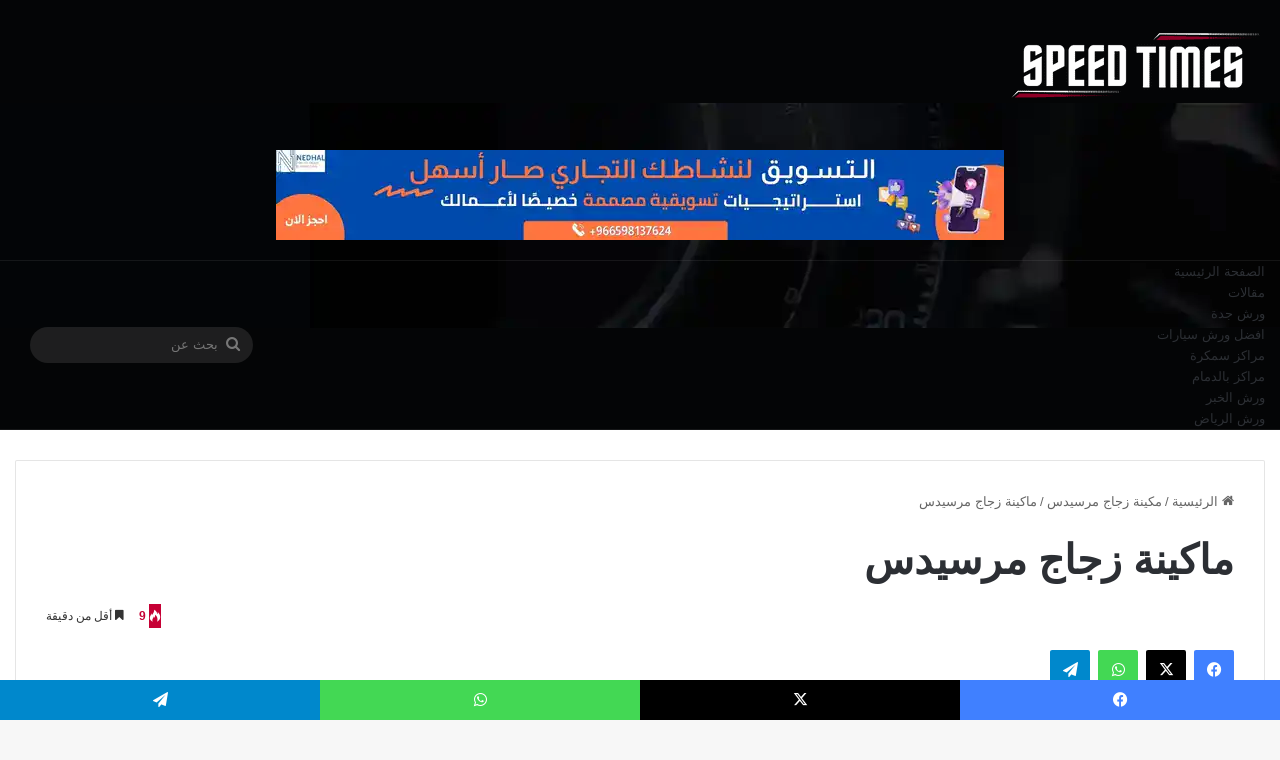

--- FILE ---
content_type: text/html; charset=UTF-8
request_url: https://www.speedtimes.net/%D9%85%D9%83%D9%8A%D9%86%D8%A9-%D8%B2%D8%AC%D8%A7%D8%AC-%D9%85%D8%B1%D8%B3%D9%8A%D8%AF%D8%B3-%D8%A7%D9%84%D8%B1%D9%8A%D8%A7%D8%B6/
body_size: 35248
content:
<!DOCTYPE html>
<html dir="rtl" lang="ar" class="" data-skin="light" prefix="og: https://ogp.me/ns#">
<head>
	<meta charset="UTF-8" />
	<link rel="profile" href="https://gmpg.org/xfn/11" />
	
<meta http-equiv='x-dns-prefetch-control' content='on'>
<link rel='dns-prefetch' href='//cdnjs.cloudflare.com' />
<link rel='dns-prefetch' href='//ajax.googleapis.com' />


<link rel='dns-prefetch' href='//s.gravatar.com' />
<link rel='dns-prefetch' href='//www.google-analytics.com' />
<link rel='preload' as='script' href='https://ajax.googleapis.com/ajax/libs/webfont/1/webfont.js'>

<!-- تحسين محرك البحث بواسطة رانك ماث - https://rankmath.com/ -->
<title>مكينة زجاج سيارات مرسيدس في الرياض - المركز الشامل لصيانة سيارات مرسيدس</title>
<style>.flying-press-lazy-bg{background-image:none!important;}</style>
<link rel='preload' href='https://www.speedtimes.net/wp-content/uploads/2026/01/header-1.webp' as='image' fetchpriority='high' />
<link rel='preload' href='https://www.speedtimes.net/wp-content/uploads/2026/01/SPEED-TIMES-LOGO1.png' as='image' imagesrcset='' imagesizes=''/>
<link rel='preload' href='https://www.speedtimes.net/wp-content/uploads/2025/12/أفضل-الخدمات-التسويقية-2.webp' as='image' imagesrcset='' imagesizes=''/>
<link rel='preload' href='https://www.speedtimes.net/wp-content/uploads/2021/02/صيانة-دورية-مرسيدس-في-الرياض-612x345.jpg' as='image' imagesrcset='https://www.speedtimes.net/wp-content/uploads/2021/02/صيانة-دورية-مرسيدس-في-الرياض-612x345.jpg 612w, https://www.speedtimes.net/wp-content/uploads/2021/02/صيانة-دورية-مرسيدس-في-الرياض-390x220.jpg 390w' imagesizes='(max-width: 612px) 100vw, 612px'/>
<link rel='preload' href='https://www.speedtimes.net/wp-content/uploads/2025/12/أفضل-الخدمات-التسويقية-1.webp' as='image' imagesrcset='' imagesizes=''/>
<link rel='preload' href='https://www.speedtimes.net/wp-content/uploads/2021/04/ورشة-شفرولية-في-جدة-220x150.jpg' as='image' imagesrcset='' imagesizes=''/>
<link rel='preload' href='https://www.speedtimes.net/wp-content/uploads/2020/12/ورشة-بنتلي-في-الدمام-الخبر-220x150.webp' as='image' imagesrcset='' imagesizes=''/>
<link rel='preload' href='https://www.speedtimes.net/wp-content/uploads/2021/08/افضل-ورشة-فورد-في-الخبر-1-220x150.webp' as='image' imagesrcset='' imagesizes=''/>
<link rel='preload' href='https://www.speedtimes.net/wp-content/uploads/2020/12/افضل-ورشة-همر-في-الدمام-220x150.webp' as='image' imagesrcset='' imagesizes=''/>
<link rel='preload' href='https://www.speedtimes.net/wp-content/uploads/2020/12/افضل-ورشة-بورش-في-الخبر-الدمام-220x150.webp' as='image' imagesrcset='' imagesizes=''/>
<link rel='preload' href='https://www.speedtimes.net/wp-content/themes/jannah/assets/fonts/tielabs-fonticon/tielabs-fonticon.woff2?ciufdj1' as='font' type='font/woff2' fetchpriority='high' crossorigin='anonymous'><link rel='preload' href='https://www.speedtimes.net/wp-content/themes/jannah/assets/fonts/tielabs-fonticon/tielabs-fonticon.woff?ciufdj1' as='font' type='font/woff' fetchpriority='high' crossorigin='anonymous'>
<style id="flying-press-css">@keyframes wmvp-rotation{0%{transform:rotate(0)}to{transform:rotate(360deg)}}:root{--brand-color:#0669ff;--dark-brand-color:#0051cc;--bright-color:#fff;--base-color:#2c2f34}html{-ms-touch-action:manipulation;touch-action:manipulation;-webkit-text-size-adjust:100%;-ms-text-size-adjust:100%}article,aside,details,figcaption,figure,footer,header,main,menu,nav,section,summary{display:block}a{background-color:#fff0}a:active,a:hover{outline-width:0}b,strong{font-weight:inherit;font-weight:600}img{border-style:none}figure{margin:1em 0}button,input,select,textarea{font:inherit}button,input,select{overflow:visible}button,input,select,textarea{margin:0}button,select{text-transform:none}button,[type=button],[type=reset],[type=submit]{cursor:pointer}button,html [type=button],[type=reset],[type=submit]{-webkit-appearance:button}button::-moz-focus-inner,input::-moz-focus-inner{border:0;padding:0}button:-moz-focusring,input:-moz-focusring{outline:1px dotted buttontext}[type=checkbox],[type=radio]{box-sizing:border-box;padding:0}[type=number]::-webkit-inner-spin-button,[type=number]::-webkit-outer-spin-button{height:auto}[type=search]{-webkit-appearance:textfield}[type=search]::-webkit-search-cancel-button,[type=search]::-webkit-search-decoration{-webkit-appearance:none}*{box-sizing:border-box;border:0;outline:none;margin:0;padding:0;list-style:none}:before,:after{box-sizing:border-box}body{color:var(--base-color);background:#f7f7f7;font-family:-apple-system,BlinkMacSystemFont,Segoe UI,Roboto,Oxygen,Oxygen-Sans,Ubuntu,Cantarell,Helvetica Neue,Open Sans,Arial,sans-serif;font-size:13px;line-height:21px}h1,h2,h3,h4,h5,h6,.the-subtitle{font-weight:600;line-height:1.4}h1{font-size:41px;font-weight:700}h2{font-size:27px}h3{font-size:23px}h4,.the-subtitle{font-size:17px}a{color:var(--base-color);text-decoration:none;transition:all .15s}.brand-title,a:hover{color:var(--brand-color)}img,object,embed{max-width:100%;height:auto}p{line-height:1.7}.says,.screen-reader-text,.comment-form-comment label{clip:rect(1px,1px,1px,1px);width:1px;height:1px;overflow:hidden;position:absolute!important}.stream-item{text-align:center;z-index:2;margin:20px 0;padding:0;position:relative}.stream-item img{vertical-align:middle;width:auto;max-width:100%;height:auto;margin:0 auto;display:inline-block}@media (width<=991px){.has-header-ad .fullwidth-entry-title.container-wrapper,.has-header-ad.has-header-below-ad .stream-item-below-header,.single.has-header-ad:not(.has-header-below-ad) #content,.page.has-header-ad:not(.has-header-below-ad) #content{margin-top:0}}@media (width>=992px){.header-layout-3.has-normal-width-logo .stream-item-top img{float:right}}@media (width<=991px){.header-layout-3.has-normal-width-logo .stream-item-top{clear:both}}@media (width<=768px){.hide_banner_header .stream-item-above-header,.hide_banner_top .stream-item-top-wrapper,.hide_banner_below_header .stream-item-below-header,.hide_banner_bottom .stream-item-above-footer,.hide_banner_above .stream-item-above-post,.hide_banner_above_content .stream-item-above-post-content,.hide_banner_below_content .stream-item-below-post-content,.hide_banner_below .stream-item-below-post,.hide_banner_comments .stream-item-below-post-comments,.hide_breaking_news #top-nav,.hide_sidebars .sidebar,.hide_footer_tiktok #footer-tiktok,.hide_footer_instagram #footer-instagram,.hide_footer #footer-widgets-container,.hide_copyright #site-info,.hide_breadcrumbs #breadcrumb,.hide_share_post_top .share-buttons-top,.hide_share_post_bottom .share-buttons-bottom,.hide_post_newsletter #post-newsletter,.hide_related #related-posts,.hide_read_next #read-next-block,.hide_post_authorbio .post-components .about-author,.hide_post_nav .prev-next-post-nav,.hide_back_top_button #go-to-top,.hide_read_more_buttons .more-link,.hide_inline_related_posts #inline-related-post{display:none!important}}.tie-icon:before,[class^=tie-icon-],[class*=\ tie-icon-]{speak:never;font-variant:normal;text-transform:none;-webkit-font-smoothing:antialiased;-moz-osx-font-smoothing:grayscale;font-style:normal;font-weight:400;line-height:1;display:inline-block;font-family:tiefonticon!important}.tie-popup,#autocomplete-suggestions{display:none}.container{margin-left:auto;margin-right:auto;padding-left:15px;padding-right:15px}.container:after{content:"";clear:both;display:table}@media (width>=768px){.container{width:100%}}@media (width>=1200px){.container{max-width:1200px}}.tie-row{margin-left:-15px;margin-right:-15px}.tie-row:after{content:"";clear:both;display:table}.tie-col-xs-1,.tie-col-sm-1,.tie-col-md-1,.tie-col-xs-2,.tie-col-sm-2,.tie-col-md-2,.tie-col-xs-3,.tie-col-sm-3,.tie-col-md-3,.tie-col-xs-4,.tie-col-sm-4,.tie-col-md-4,.tie-col-xs-5,.tie-col-sm-5,.tie-col-md-5,.tie-col-xs-6,.tie-col-sm-6,.tie-col-md-6,.tie-col-xs-7,.tie-col-sm-7,.tie-col-md-7,.tie-col-xs-8,.tie-col-sm-8,.tie-col-md-8,.tie-col-xs-9,.tie-col-sm-9,.tie-col-md-9,.tie-col-xs-10,.tie-col-sm-10,.tie-col-md-10,.tie-col-xs-11,.tie-col-sm-11,.tie-col-md-11,.tie-col-xs-12,.tie-col-sm-12,.tie-col-md-12{min-height:1px;padding-left:15px;padding-right:15px;position:relative}.tie-col-xs-1,.tie-col-xs-2,.tie-col-xs-3,.tie-col-xs-4,.tie-col-xs-5,.tie-col-xs-6,.tie-col-xs-7,.tie-col-xs-8,.tie-col-xs-9,.tie-col-xs-10,.tie-col-xs-11,.tie-col-xs-12{float:left}.tie-col-xs-4{width:33.3333%}.tie-col-xs-6{width:50%}.tie-col-xs-12{width:100%}@media (width>=992px){.tie-col-md-1,.tie-col-md-2,.tie-col-md-3,.tie-col-md-4,.tie-col-md-5,.tie-col-md-6,.tie-col-md-7,.tie-col-md-8,.tie-col-md-9,.tie-col-md-10,.tie-col-md-11,.tie-col-md-12{float:left}.tie-col-md-3{width:25%}.tie-col-md-4{width:33.3333%}.tie-col-md-8{width:66.6667%}.tie-col-md-12{width:100%}}.tie-alignright{float:right}.clearfix:before,.clearfix:after{content:" ";height:0;display:block;overflow:hidden}.clearfix:after{clear:both}.tie-container,#tie-wrapper{height:100%;min-height:650px}.tie-container{position:relative;overflow:hidden}#tie-wrapper{z-index:108;background:#fff;height:100%;margin:0 auto;position:relative}.container-wrapper{background:#fff;border:1px solid #0000001a;border-radius:2px;padding:30px}#content{margin-top:30px}@media (width<=991px){#content{margin-top:15px}}.site-content{-ms-word-wrap:break-word;word-wrap:break-word}.theme-header{z-index:999;background:#fff;position:relative}.theme-header:after{content:"";clear:both;display:table}#menu-components-wrap{flex-wrap:wrap;justify-content:space-between;width:100%;display:flex}.logo-row{position:relative}#logo{float:left;margin-top:40px;margin-bottom:40px;display:block}#logo img{vertical-align:middle}#logo img[src*=\.svg]{width:100%!important}@-moz-document url-prefix(){#logo img[src*=\.svg]{height:100px}}#logo a{display:inline-block}@media (width<=991px){#theme-header.has-normal-width-logo #logo{text-align:left;line-height:1;margin:14px 0!important}#theme-header.has-normal-width-logo #logo img{width:auto;max-width:190px;height:auto}}@media (width<=479px){#theme-header.has-normal-width-logo #logo img{max-width:160px;max-height:60px!important}}@media (width<=991px){#theme-header.mobile-header-default:not(.header-layout-1) #logo,#theme-header.mobile-header-default.header-layout-1 .header-layout-1-logo{flex-grow:10}}.components{justify-content:end;align-items:center;display:flex}.components>li{position:relative}.components>li>a{text-align:center;white-space:nowrap;width:30px;font-size:16px;display:block;position:relative}.components>li>a:hover,.components>li:hover>a{z-index:2}.components .search-bar form{background:#ffffff1a;border-radius:50px;width:auto;line-height:36px;position:relative}.components #search-input{width:100%;font-size:inherit;background:#fff0;border:0;border-radius:0;padding:0 35px 0 20px}.components #search-submit{width:40px;line-height:inherit;color:#777;background:#fff0;border:none;padding:0;font-size:15px;transition:color .15s;position:absolute;top:0;right:0}.components #search-submit:hover{color:var(--brand-color)}@media (width<=991px){.logo-container,.header-layout-1 .main-menu-wrapper{border-width:0;flex-flow:row;justify-content:space-between;align-items:center;display:flex}}.mobile-header-components{z-index:10;flex-wrap:nowrap;flex:1;height:30px;line-height:30px;display:none}.mobile-header-components .components{float:none;justify-content:flex-start;display:flex!important}.mobile-header-components .components li.custom-menu-link{float:none;display:inline-block}.mobile-header-components .components li.custom-menu-link>a{width:20px;padding-bottom:15px}.mobile-header-components [class^=tie-icon-],.mobile-header-components [class*=\ tie-icon-]{vertical-align:middle;width:20px;height:20px;font-size:18px}.mobile-header-components .tie-mobile-menu-icon{font-size:20px}.mobile-header-components .nav-icon{background-color:var(--base-color);width:20px;height:2px;transition:background .4s;display:inline-block;position:relative;top:-4px}.mobile-header-components .nav-icon:before,.mobile-header-components .nav-icon:after{background-color:var(--base-color);content:"";backface-visibility:hidden;width:100%;height:100%;transition:transform .4s,background .4s,right .2s;display:block;position:absolute;right:0;transform:translateZ(0)}.mobile-header-components .nav-icon:before{transform:translateY(-7px)}.mobile-header-components .nav-icon:after{transform:translateY(7px)}.dark-skin .mobile-header-components .nav-icon,.dark-skin .mobile-header-components .nav-icon:before,.dark-skin .mobile-header-components .nav-icon:after,.main-nav-dark.header-layout-1 .mobile-header-components .nav-icon,.main-nav-dark.header-layout-1 .mobile-header-components .nav-icon:before,.main-nav-dark.header-layout-1 .mobile-header-components .nav-icon:after{background-color:#fff}#mobile-header-components-area_1 .components li.custom-menu-link>a{margin-right:15px}#mobile-header-components-area_2 .components{flex-direction:row-reverse}#mobile-header-components-area_2 .components li.custom-menu-link>a{margin-left:15px}#mobile-menu-icon:hover .nav-icon,#mobile-menu-icon:hover .nav-icon:before,#mobile-menu-icon:hover .nav-icon:after{background-color:var(--brand-color)}@media (width<=991px){.logo-container:before,.logo-container:after{height:1px}#tie-body #mobile-container,.mobile-header-components{display:block}.top-nav:not(.has-breaking-news),.topbar-today-date,.top-menu,.theme-header .components{display:none}}.main-nav-wrapper{z-index:4;position:relative}.main-nav{background-color:var(--main-nav-background);color:var(--main-nav-primary-color);border:1px solid var(--main-nav-main-border-color);border-width:1px 0;position:relative}.main-menu-wrapper{position:relative}@media (width>=992px){.header-menu .menu{display:flex}.header-menu .menu a{display:block;position:relative}.header-menu .menu>li>a{white-space:nowrap}.header-menu .menu a:hover,.header-menu .menu li:hover>a{z-index:2}.header-menu .menu ul:not(.sub-menu-columns):not(.sub-menu-columns-item):not(.sub-list):not(.mega-cat-sub-categories):not(.slider-arrow-nav){box-shadow:0 2px 5px #0000001a}.header-menu .menu ul li{position:relative}.header-menu .menu ul a{border-width:0 0 1px;transition:all .15s}.header-menu .menu ul ul{top:0;left:100%}#main-nav{z-index:9;line-height:60px}.main-menu .menu a{transition:all .15s}.main-menu .menu>li>a{padding:0 14px;font-size:14px;font-weight:700}.main-menu .menu ul{z-index:1;line-height:20px}nav.main-nav.menu-style-default .menu>li.tie-current-menu{border-bottom:5px solid var(--main-nav-primary-color);margin-bottom:-5px}nav.main-nav.menu-style-default .menu>li.tie-current-menu>a:after{content:"";background:#2c2f34;width:20px;height:2px;margin-top:17px;transition:all .3s;position:absolute;inset:50% auto auto 50%;transform:translate(-50%)translateY(-50%)}nav.main-nav.menu-style-solid-bg .menu>li.tie-current-menu>a,nav.main-nav.menu-style-solid-bg .menu>li:hover>a{background-color:var(--main-nav-primary-color);color:var(--main-nav-contrast-primary-color)}nav.main-nav .components>li:hover>a{color:var(--brand-color)}.main-nav .menu ul li:hover>a:not(.megamenu-pagination),.main-nav .components li a:hover,.main-nav .menu ul li.current-menu-item:not(.mega-link-column)>a{color:var(--main-nav-primary-color)}.main-nav .menu a,.main-nav .components li a{color:var(--main-nav-text-color)}.main-nav-dark{--main-nav-background:#1f2024;--main-nav-secondry-background:#0003;--main-nav-primary-color:var(--brand-color);--main-nav-contrast-primary-color:var(--bright-color);--main-nav-text-color:#fff;--main-nav-secondry-text-color:#e1ffff80;--main-nav-main-border-color:#ffffff12;--main-nav-secondry-border-color:#ffffff0a}.main-nav-dark .main-nav,.main-nav-dark .main-nav ul.cats-horizontal li a,.main-nav-boxed .main-nav{border-width:0}.main-nav-boxed .main-menu-wrapper{float:left;background-color:var(--main-nav-background);width:100%;padding-right:15px}}.main-nav-boxed .main-nav:not(.fixed-nav),.main-nav-boxed .fixed-nav .main-menu-wrapper,.theme-header:not(.main-nav-boxed) .fixed-nav .main-menu-wrapper{background:0 0!important}@media only screen and (width>=992px) and (width<=1100px){.main-nav .menu>li:not(.is-icon-only)>a{padding-left:7px;padding-right:7px}.main-nav .menu>li:not(.is-icon-only)>a:before{display:none}}@media (width<=991px){#tie-wrapper header #theme-header{box-shadow:none;background:0 0!important}.logo-container,.header-layout-1 .main-nav{background-color:#fff;border-width:0;box-shadow:0 3px 7px #0000001a}.dark-skin .logo-container,.main-nav-dark.header-layout-1 .main-nav{background-color:#1f2024}#sticky-nav-mask,.header-layout-1 #menu-components-wrap,.header-layout-3 .main-nav-wrapper,.header-layout-2 .main-nav-wrapper{display:none}.main-menu-wrapper .main-menu-wrap{width:100%}}.main-nav-dark .main-nav input,.top-nav-dark .top-nav input{color:#ccc}@media (width<=767px){.magazine1:not(.has-builder):not(.error404) .main-content,.magazine1:not(.has-builder):not(.error404) .related-posts-full-width .tie-col-md-12,.magazine1:not(.has-builder):not(.error404) .sidebar{padding-left:0;padding-right:0}}textarea,input,select{color:var(--base-color);background-color:#fff0;border:1px solid #0000001a;border-radius:2px;outline:none;max-width:100%;padding:10px 12px;font-size:13px;line-height:23px;transition:background .3s,border .3s}textarea:hover,input:hover,select:hover,textarea:focus,input[type=text]:focus,select:focus{background-color:#00000008}textarea,input:not([type=checkbox]):not([type=radio]){appearance:none;outline:none}[type=radio]{appearance:radio}@media (width<=767px){input:not([type=submit]),select,textarea{font-size:16px!important}}.button,[type=submit],.generic-button a,.generic-button button{background-color:var(--tie-buttons-color,var(--brand-color));width:auto;color:var(--tie-buttons-text,var(--bright-color));border-radius:var(--tie-buttons-radius,2px);border:var(--tie-buttons-border-width,0)solid var(--tie-buttons-border-color,var(--brand-color));text-align:center;cursor:pointer;vertical-align:middle;appearance:none;margin:0;padding:10px 25px;font-size:14px;font-weight:600;line-height:21px;text-decoration:none;transition:all .3s;display:inline-block;position:relative}.button:hover,[type=submit]:hover,.generic-button a:hover,.generic-button button:hover{background-color:var(--tie-buttons-hover-color,var(--dark-brand-color));color:var(--tie-buttons-hover-text,var(--bright-color));text-decoration:none}::-moz-selection{background:var(--brand-color);color:var(--bright-color);text-shadow:none}::selection{background:var(--brand-color);color:var(--bright-color);text-shadow:none}@media (width>=992px){.sidebar-left .main-content{float:right;padding-left:5px}.sidebar-left .sidebar{float:left}.sidebar-left.magazine1 .main-content,.magazine1 .sidebar-left .main-content{padding-left:3px}}@keyframes lazyloadeffect{}@keyframes tieSlideInUp{}.is-thumb-overlay-disabled .post-thumb:hover{opacity:.85!important}.is-thumb-overlay-disabled .media-overlay .post-thumb:hover img{opacity:1}.is-thumb-overlay-disabled .post-thumb-overlay{display:none}.is-thumb-overlay-disabled .media-overlay .post-thumb-overlay{display:block}.post-thumb{backface-visibility:hidden;height:100%;transition:opacity .2s;display:block;position:relative;transform:rotate(0)}.post-thumb img{width:100%;display:block}.post-thumb .post-cat-wrap{margin:0;position:absolute;bottom:10px;right:10px}.post-thumb-overlay-wrap{width:100%;height:100%;position:absolute;overflow:hidden}.post-thumb-overlay{z-index:3;opacity:0;background:#23262acc;width:100%;height:100%;transition:all .4s;position:absolute;transform:scale(1.5)}.post-thumb-overlay:hover{opacity:1;transform:scale(1)}.post-thumb-overlay .tie-media-icon{color:#fff;text-align:center;z-index:8;font-size:32px;position:absolute;inset:50% auto auto 50%;transform:translate(-50%)translateY(-50%)}.post-thumb-overlay .tie-media-icon:before{content:"";width:32px;height:32px}.media-overlay .post-thumb-overlay{opacity:1;background:#fff0;transform:scale(1)}.media-overlay .tie-media-icon:before{content:"";text-align:center;z-index:2;background:#0000004d;border:2px solid #fff;border-radius:50%;width:40px;height:40px;font-size:17px;line-height:36px;transition:all .3s;display:block}.media-overlay .post-thumb:hover img{opacity:.85}.media-overlay .post-thumb:hover .tie-media-icon:before{background:#0009}.media-overlay .tie-map .tie-media-icon,.media-overlay .tie-standard .tie-media-icon{display:none}@media (width>=768px){.has-first-big-post li:first-child .tie-media-icon:before,.full-width-img-news-box li:not(.is-trending) .tie-media-icon:before,.wide-post-box .tie-media-icon:before,.big-posts-box .tie-media-icon:before,.posts-list-bigs .tie-media-icon:before{width:50px;height:50px;line-height:46px}}.post-meta{margin:10px 0 8px;font-size:12px;overflow:hidden}.post-meta,.post-meta a:not(:hover){color:#666}.post-meta .meta-item{margin-right:8px;display:inline-block}.post-meta .meta-item.tie-icon:before{padding-right:3px}.post-meta .tie-alignright .meta-item:last-child{margin:0!important}@media (width<=767px){.entry-header .post-meta>span,.entry-header .post-meta>div,.main-content .post-meta>span,.main-content .post-meta>div{float:left}}.post-cat-wrap{z-index:3;pointer-events:auto;margin-bottom:5px;font-weight:400;line-height:0;display:block;position:relative;font-family:inherit!important}.post-cat{background:var(--brand-color);color:var(--bright-color);white-space:nowrap;word-wrap:normal;letter-spacing:0;border-radius:4px;margin-right:4px;padding:0 11px;font-size:13px;line-height:2em;transition:all .3s;display:inline-block;position:relative}.post-cat:first-child:last-child{margin:0}a.post-cat:hover{background:var(--dark-brand-color);color:var(--bright-color)}#breadcrumb{margin:50px 0 0}#breadcrumb,#breadcrumb a:not(:hover){color:#666}#breadcrumb .delimiter{margin:0 3px;font-style:normal}.entry-header-outer #breadcrumb{margin:0 0 20px;padding:0}@media (width<=767px){.page #breadcrumb .current,.page #breadcrumb em:last-of-type,.single-post #breadcrumb .current,.single-post #breadcrumb em:last-of-type{display:none}}@keyframes bouncedelay{0%,80%,to{transform:scale(0)}40%{transform:scale(1)}}@keyframes parent-animate{0%{transform:rotate(0)}to{transform:rotate(220deg)}}@keyframes child-animate{0%{transform:rotate(-140deg)}to{transform:rotate(140deg)}}.entry-header,.entry-archives-header{margin-bottom:20px;padding:30px 30px 0}@media (width<=991px){.entry-header,.entry-archives-header{padding:20px 20px 0}}#tie-body .post-cat:hover,#tie-body .social-statistics-widget a:hover,#tie-body a.remove:hover,#tie-body a.button:hover,#tie-body .tabs>li>a:hover,#tie-body .item-list-tabs a:hover,#tie-body .item-options a:hover,#tie-body .action a:hover{text-decoration:none!important}#is-scroller-outer{visibility:hidden;width:100px;height:0;overflow:scroll}#is-scroller{width:100%}.entry{font-size:15px;line-height:1.7}.entry p{margin-bottom:25px;line-height:1.7}.entry p:last-child{margin:0}@media (width<=767px){.container-wrapper,.entry-content{padding:20px 15px}}.tabs{border:0 solid #0000001a;border-bottom-width:1px;flex-flow:wrap;width:100%;max-height:75px;padding:0;transition:opacity .3s;display:flex}.tabs li{display:inline-block;position:relative;padding:0!important}.tabs a{text-align:center;background:#00000005;border:1px solid #0000001a;border-width:0 1px 1px 0;font-size:15px;display:block}.tabs a:not(:hover){color:var(--base-color)}.dark-skin .tabs a:not(:hover){color:#ccc}.tabs>li>a{border-bottom-color:#fff0;padding:0 15px;line-height:65px}body .tabs.tabs .active>a{color:var(--brand-color);background:#e1e1ff0d}.tab-content,.woocommerce-tabs .panel{padding:30px;display:none}.tab-content{transition:all .3s;position:relative}@media (width<=767px){.tab-content{padding:20px}}.tab-content-elements li{opacity:0}.tab-content:not(.is-not-active):first-of-type{display:block}.tab-content:not(.is-not-active):first-of-type .tab-content-elements li{opacity:1}.tabs-container-wrapper{padding:0!important}.normal-side .tabs{display:flex}.normal-side .tabs li{flex-grow:1}.normal-side .tabs a{text-overflow:ellipsis;white-space:nowrap;overflow:hidden;padding:0 10px!important}.normal-side .tabs a span{vertical-align:sub;font-size:20px}.normal-side .tabs li:last-child a{border-right-width:0}.dark-skin .normal-side .tabs{border-color:#2c3033}.dark-skin .normal-side .tabs a{background:#0000001a;border-color:#fff0 #ffffff1a}@media (width<=320px){.normal-side .tabs{border-bottom:0;max-height:none}.normal-side .tabs li{float:none;width:100%;display:block}.normal-side .tabs a{border-width:0 0 1px;border-bottom-color:#0000001a}.dark-skin .normal-side .tabs a{border-bottom-color:#ffffff1a}}.magazine2:not(.block-head-4) .dark-widgetized-area .tabs-container-wrapper,.magazine1 .dark-widgetized-area .tabs-container-wrapper{border-width:0}.magazine2:not(.block-head-4) .dark-widgetized-area .tab-content,.magazine1 .dark-widgetized-area .tab-content{padding:0}.magazine2:not(.block-head-4) .dark-widgetized-area ul.tabs,.magazine1 .dark-widgetized-area ul.tabs{border-width:0;max-height:55px;margin-bottom:20px}.magazine2:not(.block-head-4) .dark-widgetized-area ul.tabs a,.magazine1 .dark-widgetized-area ul.tabs a{color:#fff;background-color:#27292d;border:0;line-height:55px}.magazine2:not(.block-head-4) .dark-widgetized-area ul.tabs a:before,.magazine1 .dark-widgetized-area ul.tabs a:before{display:none}.magazine2:not(.block-head-4) .dark-widgetized-area ul.tabs a:hover,.magazine2:not(.block-head-4) .dark-widgetized-area ul.tabs .active a,.magazine1 .dark-widgetized-area ul.tabs a:hover,.magazine1 .dark-widgetized-area ul.tabs .active a{background:var(--brand-color);color:var(--bright-color)}.block-head-1 .the-global-title,.block-head-1 .comment-reply-title,.block-head-1 .related.products>h2,.block-head-1 .up-sells>h2,.block-head-1 .cross-sells>h2,.block-head-1 .cart_totals>h2,.block-head-1 .bbp-form legend{border-bottom:2px solid #0000001a;margin-bottom:20px;padding:0 0 15px;font-size:17px;position:relative}.block-head-1 .the-global-title:after,.block-head-1 .comment-reply-title:after,.block-head-1 .related.products>h2:after,.block-head-1 .up-sells>h2:after,.block-head-1 .cross-sells>h2:after,.block-head-1 .cart_totals>h2:after,.block-head-1 .bbp-form legend:after{content:"";background:#2c2f34;width:40px;height:2px;position:absolute;bottom:-2px;left:0}.dark-skin .block-head-1 .the-global-title:after,.dark-skin .block-head-1 .comment-reply-title:after,.dark-skin .block-head-1 .related.products>h2:after,.dark-skin .block-head-1 .up-sells>h2:after,.dark-skin .block-head-1 .cross-sells>h2:after,.dark-skin .block-head-1 .cart_totals>h2:after,.dark-skin .block-head-1 .bbp-form legend:after{background:#fff}.block-head-1 .the-global-title:before,.block-head-1 .comment-reply-title:before,.block-head-1 .related.products>h2:before,.block-head-1 .up-sells>h2:before,.block-head-1 .cross-sells>h2:before,.block-head-1 .cart_totals>h2:before,.block-head-1 .bbp-form legend:before{content:"";border-top:5px solid #2c2f34;border-left:0;border-right:5px solid #fff0;width:0;height:0;position:absolute;bottom:-5px;left:0}.dark-skin .block-head-1 .the-global-title:before,.dark-skin .block-head-1 .comment-reply-title:before,.dark-skin .block-head-1 .related.products>h2:before,.dark-skin .block-head-1 .up-sells>h2:before,.dark-skin .block-head-1 .cross-sells>h2:before,.dark-skin .block-head-1 .cart_totals>h2:before,.dark-skin .block-head-1 .bbp-form legend:before{border-top-color:#fff}.block-head-1 .dark-skin .widget-title:after{background:#fff}.block-head-1 .dark-skin .widget-title:before{border-top-color:#fff}.block-head-1 #footer .widget-title:before{display:none}.block-head-1 #footer .widget-title{border-bottom:0}.dark-skin .block-head-1 .the-global-title:after,.dark-skin .block-head-1 .related.products>h2:after,.dark-skin .block-head-1 .up-sells>h2:after,.dark-skin .block-head-1 .cross-sells>h2:after,.dark-skin .block-head-1 .cart_totals>h2:after,.dark-skin .block-head-1 .bbp-form legend:after{background:#fff}.block-head-1 .dark-skin .the-global-title,.dark-skin .block-head-1 .the-global-title,.dark-skin .block-head-1 .related.products>h2,.dark-skin .block-head-1 .up-sells>h2,.dark-skin .block-head-1 .cross-sells>h2,.dark-skin .block-head-1 .cart_totals>h2,.dark-skin .block-head-1 .bbp-form legend{color:#fff;border-bottom-color:#ffffff1a}.side-aside{z-index:111;visibility:hidden;width:350px;max-width:100%;height:100%;transition:transform .5s,visibility .5s;transition-timing-function:cubic-bezier(.55,0,.1,1)0s;background:#fff top/cover no-repeat;position:fixed;top:0;overflow-y:auto}@media (width>=992px){.side-aside{right:0;transform:translate(350px)}.side-aside:not(.slide-sidebar-desktop){display:none}}#footer .container-wrapper{box-shadow:none;background:#fff0;margin:0;padding:15px 0}.site-footer{margin-top:50px;padding:0}@media (width<=991px){.site-footer{margin-top:30px}}.site-footer .widget,.site-footer .widget-content-only{border:0;margin-bottom:0}@media (width<=767px){.site-footer .widget{margin-bottom:20px}}.footer-widget-area{margin-bottom:10px}.footer-widget-area:first-child:not(.footer-boxed-widget-area){padding-top:60px}@media (width<=767px){.footer-widget-area:first-child:not(.footer-boxed-widget-area){padding-top:30px}}.footer-widget-area:last-child{margin-bottom:20px}@media (width<=767px){.footer-widget-area{margin-bottom:20px}}.site-info{text-align:center;background:#161619;padding:20px 0;line-height:32px}.copyright-text{font-size:13px}@media (width<=767px){.site-info .tie-alignleft,.site-info .tie-alignright{float:none}}@media (width>=768px){.site-info-layout-2 .copyright-text-first{float:left}}a.go-to-top-button{background:var(--brand-color);text-align:center;z-index:3;color:#fff;border-radius:50%;width:42px;height:42px;font-size:22px;line-height:40px;transition:all .3s;display:block;position:fixed;bottom:-100px;right:20px;box-shadow:0 5px 25px #0000004d}a.go-to-top-button:hover{opacity:.85}@media (width<=767px){a.go-to-top-button{right:5px}}.dark-skin{--lazyload-loading-color:#161717}.dark-skin,.dark-skin body{background-color:var(--tie-dark-skin-bg-main,#1f2024);color:#fff}.dark-skin textarea,.dark-skin input:not([type=submit]),.dark-skin select{color:#ccc}.dark-skin a:not(:hover),.dark-skin .single-big-img .post-meta,.dark-skin .single-big-img .post-meta a:not(:hover),.dark-skin .pages-nav .pages-numbers a:not(:hover),.dark-skin .page-title,.dark-skin .entry h1,.dark-skin .entry h2,.dark-skin .entry h3,.dark-skin .entry h4,.dark-skin .entry h5,.dark-skin .entry h6{color:#fff}.dark-skin .post-excerpt,.dark-skin .post-meta,.dark-skin .post-meta a:not(:hover),.dark-skin .timeline-widget ul li .date,.dark-skin .multiple-post-pages a:not(:hover),.dark-skin .login-widget .forget-text:not(:hover),.dark-skin #autocomplete-suggestions,.dark-skin .mobile-header-components:not(:hover) .menu-text,.dark-skin .about-author .social-icons li.social-icons-item a:not(:hover) span{color:#ccc!important}.dark-skin textarea,.dark-skin input:not([type=submit]),.dark-skin select,.dark-skin code,.dark-skin kbd,.dark-skin pre,.dark-skin samp,.dark-skin .latest-tweets-slider-widget .latest-tweets-slider .tie-slider-nav li a:not(:hover),.dark-skin .next-posts,.dark-skin .prev-posts,.dark-skin .show-more-button,.dark-skin .pages-nav .pages-numbers a,.dark-skin .pages-nav .pages-numbers span.pages-nav-item,.dark-skin .pages-nav .pages-numbers .first-last-pages .pagination-icon,.dark-skin .multiple-post-pages .post-page-numbers,.dark-skin .latest-tweets-widget .slider-links .tie-slider-nav span{border-color:#ffffff1a}.dark-skin #tie-wrapper,.dark-skin #theme-header{background-color:var(--tie-dark-skin-bg,#27292d)}.dark-skin .container-wrapper{background-color:var(--tie-dark-skin-bg-main,#1f2024);border-color:#ffffff1a}.dark-skin .widget a:not(:hover),.dark-skin .widget-title,.dark-skin .widget-title a:not(:hover){color:#fff}.dark-skin .widget_product_tag_cloud a,.dark-skin .widget_tag_cloud .tagcloud a,.dark-skin .post-tags a,.dark-skin .widget_layered_nav_filters a{border-color:#ffffff1a}.dark-skin .timeline-widget ul:before{background:#0000004d}.dark-skin .entry-header .entry-title{color:#fff}.dark-skin .follow-us-post-section .post-followus-btn,.dark-skin .share-buttons-bottom,.dark-skin .wp-block-table.is-style-stripes{border-color:#ffffff1a}.dark-skin .magazine1 .share-buttons-bottom{background:var(--tie-dark-skin-bg-main,#1f2024)}.dark-skin .site-footer{background-color:#1c1d21}.sidebar .container-wrapper,.sidebar .tie-weather-widget{margin-bottom:30px}@media (width<=991px){.sidebar .container-wrapper,.sidebar .tie-weather-widget{margin-bottom:15px}}body:not(.has-builder) .sidebar .container-wrapper:last-child,body:not(.has-builder) .sidebar .tie-weather-widget:last-child{margin-bottom:0}@media (width<=991px){.has-sidebar .sidebar{margin-top:15px}}.widget-title{position:relative}.widget-title .the-subtitle{min-height:15px;font-size:15px}.post-widget-body{padding-left:125px}.post-widget-body .post-title{margin-bottom:5px;font-size:14px;line-height:1.4}.post-widget-thumbnail{float:left;margin-right:15px;position:relative}.post-widget-thumbnail img.tie-small-image,.post-widget-thumbnail img.size-thumbnail,.review-thumbnail img.tie-small-image,.review-thumbnail img.size-thumbnail,.post-widget-thumbnail .tie-small-image img,.review-thumbnail .tie-small-image img{width:110px}.widget li{padding:6px 0}.widget li:first-child{padding-top:0}.widget li:last-child{border-bottom:0;padding-bottom:0}.widget li:after{clear:both;content:"";display:table}.widget .post-meta{margin:2px 0 0;font-size:11px;line-height:17px}.widget-content-only:last-child{margin-bottom:0}.widget-content-only .widget-title{display:none}.widget-content-only,.section-item .widget-content-only:last-child,.side-aside .widget-content-only:last-child{margin-bottom:30px}.posts-list-big-first .posts-list-items li:first-child,.posts-list-bigs .posts-list-items li,.posts-list-half-posts .posts-list-items li{padding-bottom:20px}.posts-list-big-first li:first-child .post-widget-thumbnail,.posts-list-bigs li .post-widget-thumbnail,.posts-list-half-posts li .post-widget-thumbnail{width:100%;margin-bottom:10px;margin-right:0}.posts-list-big-first li:first-child .post-widget-thumbnail a,.posts-list-bigs li .post-widget-thumbnail a,.posts-list-half-posts li .post-widget-thumbnail a{min-height:40px}.posts-list-big-first li:first-child .post-widget-body,.posts-list-bigs li .post-widget-body,.posts-list-half-posts li .post-widget-body{padding-left:0}.posts-list-big-first li:first-child .post-title,.posts-list-bigs li .post-title{font-size:18px}@media (width<=991px){.posts-list-big-first .posts-list-items,.posts-list-bigs .posts-list-items{overflow:hidden}.posts-list-big-first li,.posts-list-bigs li{float:left;width:48%}.posts-list-big-first li:nth-child(2),.posts-list-bigs li:nth-child(2){padding-top:0}.posts-list-big-first li:nth-child(2n),.posts-list-bigs li:nth-child(2n){float:right}.posts-list-big-first li:nth-child(odd),.posts-list-bigs li:nth-child(odd){clear:both}.posts-list-big-first li:nth-child(2),.posts-list-big-first li:nth-child(3){float:right;clear:none}.posts-list-big-first li:nth-child(n+5){display:none}}@media (width<=670px){.posts-list-big-first li{width:100%}.posts-list-big-first li:nth-child(2){padding-top:12px}.posts-list-big-first li:nth-child(n+5){display:block}}.posts-pictures-widget .tie-row{margin:0 -4px -8px}.posts-pictures-widget .tie-row>div:nth-child(3n+1){clear:both}.posts-pictures-widget .tie-col-xs-4{padding:0 4px 8px}form.search-form{width:100%;margin-top:10px;position:relative;overflow:auto}.search-field{float:left;width:73%;padding:8px 15px}.woocommerce-product-search [type=submit],.search-submit[type=submit]{float:right;width:25%;margin-left:2%;padding:10px 5px}.widget_text p,.text-html p{line-height:24px}.widget_text p:not(:last-child),.widget_text ul:not(:last-child),.widget_text ol:not(:last-child),.text-html p:not(:last-child),.text-html ul:not(:last-child),.text-html ol:not(:last-child){margin-bottom:20px}.widget_text ul li,.text-html ul li{list-style:inside}.widget_text .textwidget{overflow:hidden}.widget_product_tag_cloud .tagcloud,.widget_tag_cloud .tagcloud,.post-tags .tagcloud,.widget_layered_nav_filters .tagcloud{margin:0 -3px;font-size:0;display:block}.widget_product_tag_cloud a,.widget_tag_cloud a,.post-tags a,.widget_layered_nav_filters a{background:#00000008;border:1px solid #0000001a;border-radius:2px;margin:3px;padding:6px 10px;line-height:14px;display:inline-block;font-size:12px!important}.widget_product_tag_cloud a:not(:hover),.widget_tag_cloud a:not(:hover),.post-tags a:not(:hover),.widget_layered_nav_filters a:not(:hover){color:var(--base-color)}li.widget-post-list,.recent-comments-widget li{padding:7px 0;position:relative}.stream-item-widget a{display:block}.stream-item-widget img{height:auto;margin-left:auto;margin-right:auto;display:block}.stream-item-widget .stream-item-widget-content{text-align:center}.timeline-widget ul{padding-left:15px;position:relative}.timeline-widget ul:before{content:"";background:#e6e6e6;width:2px;height:100%;position:absolute;top:0;left:0}.timeline-widget li{border-bottom:0;padding-bottom:10px}.timeline-widget li h3{font-size:14px;line-height:1.4}.widget-posts-list-container{position:relative}@media (width>=992px){.theme-header .logo-row>div{height:auto!important}.header-layout-3 .stream-item-top-wrapper{float:right}}#mobile-container{padding:10px 30px 30px;display:none}#mobile-menu{margin-bottom:20px;padding-top:15px;position:relative}#mobile-menu .menu>li{border-bottom:1px solid #0000000d}.dark-skin #mobile-menu .menu>li{border-color:#ffffff0d}#mobile-menu .menu>li li{padding-left:15px}#mobile-menu .menu>li:only-child{border-bottom:none}#mobile-menu .menu>li:only-child li{padding:0}#mobile-menu .menu>li:only-child li a{font-size:16px;font-weight:600}#mobile-menu li{display:block;position:relative}#mobile-menu li .screen-reader-text{width:auto;height:auto;position:initial!important;overflow:initial!important;clip:initial!important;clip-path:initial!important}#mobile-menu li a{padding:15px 50px 15px 0;font-size:16px;font-weight:600;line-height:22px;display:block}.dark-skin #mobile-menu li a{color:#fff}#mobile-menu li a:hover{opacity:.7}#mobile-menu li .menu-sub-content,#mobile-menu li ul{opacity:1!important;min-height:unset!important;background-image:none!important;padding:0!important}#mobile-menu li ul{padding-left:15px;display:none}#mobile-menu li ul a{padding-top:10px;padding-bottom:10px;font-size:14px;font-weight:400}#mobile-search .search-form{position:relative;overflow:hidden}#mobile-search .search-form:after{content:"";text-align:center;color:#fff;border-radius:50%;width:30px;font-family:tiefonticon;font-size:16px;line-height:30px;position:absolute;top:4px;right:10px}#mobile-search .search-field{color:#fff;background-color:#0000000d;border-color:#ffffff1a;border-radius:50px;width:100%;padding:7px 45px 7px 20px}#mobile-search .search-submit{z-index:1;background:#fff0;width:35px;height:38px;font-size:0;position:absolute;top:0;right:5px}#mobile-search input::-webkit-input-placeholder{color:#fff9}#mobile-search input::placeholder{color:#fff9}#mobile-search input:-moz-placeholder-shown{color:#fff9}#mobile-search input:placeholder-shown{color:#fff9}#tie-wrapper:after{z-index:1000;content:"";opacity:0;cursor:pointer;background:#0003;width:0;height:0;transition:opacity .5s,width .1s .5s,height .1s .5s;position:absolute;top:-10%;left:-50%}.dark-skin .side-aside{background:#0e0f11}@media (width<=991px){.side-aside.appear-from-left{left:0;transform:translate(-100%)}.side-aside.is-fullwidth{width:100%}}.is-desktop .side-aside .has-custom-scroll,.is-mobile .side-aside .side-aside-wrapper{padding:50px 0 0}.side-aside .widget-content-only:first-child{margin-top:20px}.side-aside:after{content:"";opacity:1;background:#0003;width:100%;height:100%;transition:opacity .5s;position:absolute;top:0;left:0}.side-aside .container-wrapper{background:#fff0;border:0;border-radius:0;box-shadow:none!important;padding:30px!important}.side-aside .widget-content-only{padding:0!important}a.remove{speak:never;-webkit-font-smoothing:antialiased;-moz-osx-font-smoothing:grayscale;text-align:center;width:20px;height:20px;font-size:15px;line-height:20px;display:block;position:absolute;top:0;right:0}a.remove:before{content:"";color:#e74c3c;font-family:tiefonticon;transition:color .15s}a.remove:hover:before{color:#bf2718}a.remove.big-btn{width:25px;height:25px;font-size:22px;line-height:25px}a.remove.light-btn:not(:hover):before{color:#fff}.side-aside a.remove{z-index:1;top:15px;left:50%;right:auto;transform:translate(-50%)}.side-aside a.remove:not(:hover):before{color:#111}.side-aside.dark-skin a.remove:not(:hover):before{color:#fff}.tie-popup a.remove{opacity:0;z-index:1;transition:all .3s;top:15px;right:15px;transform:scale(.2)}.theiaStickySidebar:after{content:"";clear:both;display:table}.has-custom-scroll,.side-aside{scrollbar-width:thin;overflow-x:hidden}.has-custom-scroll::-webkit-scrollbar,.side-aside::-webkit-scrollbar{width:5px}.has-custom-scroll::-webkit-scrollbar-track,.side-aside::-webkit-scrollbar-track{background:#fff0}.has-custom-scroll::-webkit-scrollbar-thumb,.side-aside::-webkit-scrollbar-thumb{background:#0003;border-radius:20px}.dark-skin .has-custom-scroll::-webkit-scrollbar-thumb,.dark-skin .side-aside::-webkit-scrollbar-thumb{background:#000}.tie-popup{z-index:99999;perspective:600px;background-color:#00000080;width:100%;height:100%;display:none;position:fixed;top:0;left:0}.pop-up-live-search{will-change:transform,opacity;opacity:0;transition:all .3s;transform:scale(.7)}.tie-popup-search-wrap .container{padding:0}.tie-popup-search-wrap::-webkit-input-placeholder{color:#fff}.tie-popup-search-wrap::placeholder{color:#fff}.tie-popup-search-wrap:-moz-placeholder-shown{color:#fff}.tie-popup-search-wrap:placeholder-shown{color:#fff}.tie-popup-search-wrap form{height:80px;margin-bottom:20px;position:relative}.popup-search-wrap-inner{max-width:800px;margin:0 auto;padding:80px 15px 0;position:relative}input.tie-popup-search-input{color:#fff;border:0;border-radius:5px;width:100%;height:80px;padding-left:30px;padding-right:80px;font-size:22px;font-weight:500;line-height:80px;background:#000000b3!important}button.tie-popup-search-submit{color:#666;font-size:28px;transition:all .15s;position:absolute;top:15px;right:5px;background:0 0!important}#tie-popup-search-mobile .popup-search-wrap-inner{padding-top:50px}#tie-popup-search-mobile input.tie-popup-search-input{height:50px;padding-left:20px;padding-right:50px;line-height:1}#tie-popup-search-mobile button.tie-popup-search-submit{font-size:16px;top:9px;right:0}#autocomplete-suggestions{color:#eee;z-index:9999;width:370px;margin-top:15px;padding:20px;display:none;position:absolute;overflow:auto}#autocomplete-suggestions .post-meta{margin:3px 0 0}@font-face{font-display:swap;font-family:tiefonticon;src:url(https://www.speedtimes.net/wp-content/themes/jannah/assets/fonts/tielabs-fonticon/tielabs-fonticon.woff2?ciufdj1)format("woff2"),url(https://www.speedtimes.net/wp-content/themes/jannah/assets/fonts/tielabs-fonticon/tielabs-fonticon.woff?ciufdj1)format("woff"),url(https://www.speedtimes.net/wp-content/themes/jannah/assets/fonts/tielabs-fonticon/tielabs-fonticon.ttf?ciufdj1)format("truetype"),url(https://www.speedtimes.net/wp-content/themes/jannah/assets/fonts/tielabs-fonticon/tielabs-fonticon.svg?ciufdj1#tielabs-fonticon)format("svg");font-weight:400;font-style:normal}.tie-icon-facebook:before{content:""}.tie-icon-search:before{content:""}.tie-icon-heart:before{content:""}.tie-icon-home:before{content:""}.tie-icon-tags:before{content:""}.tie-icon-bookmark:before{content:""}.tie-icon-twitter:before{content:""}.tie-icon-angle-up:before{content:""}.tie-icon-paper-plane:before{content:""}.tie-icon-share:before{content:""}.tie-icon-whatsapp:before{content:""}.tie-icon-fire:before{content:""}@keyframes rain-animi-effect{0%{opacity:1}}@keyframes rain-animi-effect-with-rotate{0%{opacity:1;transform:translateY(0)rotate(0)}}@keyframes drizzle-animi-effect{0%{opacity:1;transform:translateY(0)translate(0)rotate(10deg)}}@keyframes tie-float-y{0%{transform:translateY(0)}50%{transform:translateY(-6px)}}@keyframes tie-spin{0%{transform:rotate(0)}}@keyframes passing{0%{opacity:0;transform:translate(50%)}50%{opacity:1;transform:translate(0)}}@keyframes burst{0%{opacity:.6}50%{opacity:0;transform:scale(1.8)}}@keyframes tie-float-x{0%{transform:translate(0)}50%{transform:translate(-6px)}}@keyframes flashing{0%,50%,to{opacity:1}25%,75%{opacity:0}}@keyframes flashing-reverse{0%,50%,to{opacity:0}25%,75%{opacity:1}}.entry .tabs-wrapper{margin-bottom:15px;padding:0}.entry .tabs,.entry .tabs li{margin:0;padding:0}.post-content.container-wrapper{padding:0}.post-components #add-comment-block,.post-components>div{margin-top:30px}@media (width<=991px){.post-components #add-comment-block,.post-components>div{margin-top:15px}}.entry-header,.page-title{font-size:45px;line-height:1.2}@media (width<=767px){.entry-header,.page-title{font-size:28px}}.entry-header .entry-title{margin-bottom:15px}@media (width<=767px){.entry-header .entry-title{font-size:28px}}.entry-header .post-cat{margin-bottom:6px}.entry-header .post-meta{overflow:inherit;margin-top:5px;margin-bottom:0;font-size:12px;line-height:24px}.entry-header .post-meta .meta-item{margin-right:12px}.entry-header .post-meta,.entry-header .post-meta a:not(:hover){color:#333}.dark-skin .entry-header .post-meta,.dark-skin .entry-header .post-meta a:not(:hover){color:#aaa}.entry-header .post-meta .tie-alignright{display:inline}@media (width<=767px){.entry-header .post-meta{margin-bottom:-8px}.entry-header .post-meta .tie-alignright{float:none}.entry-header .post-meta .meta-item,.entry-header .post-meta .tie-alignright .meta-item:last-child{margin-bottom:8px!important}.entry-header .post-meta>div,.entry-header .post-meta>span{float:initial!important}}.post-layout-1 div.entry-content{padding-top:0}.post-layout-1 .entry-header-outer,.post-layout-2 .entry-header-outer,.post-layout-6 .entry-header-outer{padding:30px 30px 20px}@media (width<=767px){.post-layout-1 .entry-header-outer,.post-layout-2 .entry-header-outer,.post-layout-6 .entry-header-outer{padding:20px}}.post-layout-1 .entry-header,.post-layout-2 .entry-header,.post-layout-6 .entry-header{margin:0;padding:0}.featured-area{margin-bottom:30px;line-height:1;position:relative}@media (width<=767px){.featured-area{margin-bottom:20px}}.featured-area iframe,.featured-area img{width:100%}.single-featured-image{margin:0;line-height:0;position:relative}.entry-content{padding:0 30px 30px}@media (width<=767px){.entry-content{padding-left:15px;padding-right:15px}}.dark-skin .entry a,.entry a{color:var(--brand-color)}.dark-skin .entry a:hover,.entry a:hover{color:var(--dark-brand-color)}.entry h1,.entry h2,.entry h3,.entry h4,.entry h5,.entry h6{margin:0 0 .5em}@media (width<=767px){.single .entry-content{padding-top:15px}}.post-bottom-meta{clear:both;margin:3px 0 0;font-size:11px;line-height:20px}.post-bottom-meta:after{content:"";clear:both;display:table}.post-bottom-meta a,.post-bottom-meta-title{float:left;background:#2c2f34;border:1px solid #0000001a;border-radius:2px;margin:5px 5px 0 0;padding:0 6px}.post-bottom-meta-title{color:#fff}.post-bottom-meta-title a{margin:0;padding:0;color:#fff!important}.post-bottom-meta-title a:hover{opacity:.7}.post-bottom-meta a{background:#00000008}.post-bottom-meta a:not(:hover){color:var(--base-color)}.post-bottom-meta a:hover{color:var(--brand-color)}.dark-skin .post-bottom-meta a{background:#ffffff0d}.dark-skin .post-bottom-meta a:not(:hover){color:#ccc}.post-tags-modern{margin-top:30px}.post-tags-modern .post-bottom-meta-title{display:none}.post-tags-modern .tagcloud{text-align:center;display:block}.post-tags-modern a{float:none;padding:8px 15px;font-size:12pt;font-weight:700;display:inline-block}.post-tags-modern a:before{content:"#"}.share-buttons{padding:18px 28px;line-height:0}@media (width<=767px){.share-buttons{padding:15px}}.magazine1 .share-buttons-bottom{background:#f7f7f7;border-top:1px solid #0000001a}@media (width>=768px){.share-buttons-top{padding-bottom:0}}.entry-header-outer+.share-buttons-top,.featured-area+.share-buttons-top{padding-top:0}.post-layout-1 .share-buttons-top{padding-bottom:18px}@media (width>=768px){.share-buttons-top~.entry-content{padding-top:20px}}.share-buttons-mobile{z-index:999999;background:#fff0;border:0;width:100%;padding:0;position:fixed;bottom:0}.share-buttons-mobile .share-links a{border-radius:0;width:1%;margin:0;display:table-cell;opacity:1!important}.share-buttons-mobile .share-links a .share-btn-icon{float:none;margin:0 auto}@media (width>=768px){.share-buttons-mobile{display:none}}.mobile-share-buttons-spacer{height:40px}@media (width>=768px){.mobile-share-buttons-spacer{display:none}}.dark-skin .share-links a,.share-links a{color:#fff}.share-links{position:relative;overflow:hidden}.share-links .share-btn-icon{font-size:15px}.share-links a{border-radius:2px;width:40px;height:40px;margin:2px;transition:all .3s;display:inline-block;position:relative;overflow:hidden}.share-links a,.share-links a:before{background-color:#444}.share-links a .share-btn-icon{float:left;text-align:center;width:40px;height:40px;line-height:40px;display:block}.share-links a:hover{opacity:.8;color:#fff}.share-title{float:left;margin:2px 0;padding-right:15px;font-size:12px;line-height:40px;display:inline-block}.share-title .tie-icon-share{margin-right:5px;font-size:14px}.share-links a.facebook-share-btn,.share-links a.facebook-share-btn:before{background:#4080ff}.share-links a.twitter-share-btn,.share-links a.twitter-share-btn:before{background:#000}.share-links a.whatsapp-share-btn,.share-links a.whatsapp-share-btn:before{background:#43d854}.share-links a.telegram-share-btn,.share-links a.telegram-share-btn:before{background:#08c}@media (width<=479px){.follow-us-title,.share-title{display:none}}@media (width>=768px){a.line-share-btn,a.telegram-share-btn,a.viber-share-btn,a.whatsapp-share-btn{display:none!important}}.prev-next-post-nav{overflow:hidden}.prev-next-post-nav .tie-media-icon{float:left;margin-right:10px;font-size:16px;line-height:30px;display:block}.prev-next-post-nav .prev-post{float:left;padding-left:0}.prev-next-post-nav .prev-post .tie-media-icon:before{content:"";letter-spacing:5px}.prev-next-post-nav .next-post{float:right;padding-right:0}.prev-next-post-nav .next-post .tie-media-icon:before{content:"";letter-spacing:-5px}@media (width<=479px){.prev-next-post-nav>div{width:100%;padding:0!important}.prev-next-post-nav>div:first-child{margin-bottom:20px}.prev-next-post-nav>div:last-child h3{padding-bottom:0}}.prev-next-post-nav .post-thumb{background-color:#0003;background-size:cover;height:180px}.prev-next-post-nav .post-thumb .tie-media-icon{width:60px;height:60px}.prev-next-post-nav .post-thumb .tie-media-icon:after,.prev-next-post-nav .post-thumb .tie-media-icon:before{border-width:3px;width:60px;height:60px;font-size:50px;line-height:50px}.prev-next-post-nav .post-thumb:hover{opacity:.8}.prev-next-post-nav h3{text-align:center;padding:10px 20px 0;font-size:16px;line-height:22px;transition:all .15s}@media (width<=767px){.prev-next-post-nav h3{padding:10px 10px 0}}#reading-position-indicator{background:var(--brand-color);z-index:9999;width:0;max-width:100%;height:5px;display:block;position:fixed;bottom:0;left:0;box-shadow:0 0 10px #0088ffb3}#main-nav #reading-position-indicator{margin-bottom:-5px}#post-extra-info{display:none}.comment-content ol,.comment-content ul,.entry ol,.entry ul{margin-bottom:20px;margin-left:20px;padding-left:15px}.comment-content ol ul li,.comment-content ul li,.entry ol ul li,.entry ul li{list-style:outside}.comment-content li,.entry li{margin:0 0 5px}.comment-content li ol,.comment-content li ul,.entry li ol,.entry li ul{margin:5px 0 0 15px}@media print{@media print{body,html{color:#000;background-color:#fff;margin:0;padding:0}img{max-width:100%;display:block}li,ol,ul{page-break-inside:avoid}h1,h2,h3,h4,h5,h6{page-break-after:avoid}.single-post.sidebar-left .main-content,.single-post.sidebar-right .main-content{width:100%}.single-post .tie-row{border:0}.single-post .main-content{border:0;float:none!important;max-width:75%!important;margin:0 auto!important}.single-post #add-comment-block,.single-post #breadcrumb,.single-post #check-also-box,.single-post #footer,.single-post #go-to-content,.single-post #go-to-top,.single-post #post-newsletter,.single-post #reading-position-indicator,.single-post #related-posts,.single-post #respond,.single-post #theme-header,.single-post .about-author,.single-post .mobile-header-components,.single-post .post-tags,.single-post .prev-next-post-nav,.single-post .share-buttons,.single-post .sidebar,.single-post .slider-area,.single-post .stream-item,.single-post .stream-item-widget,.single-post .tie-playlist .featured-area,.single-post .tie-video .featured-area,.single-post .toggle-post-content,.single-post figure a:after{display:none!important}}}@media screen{html{direction:rtl}.tie-col-xs-1,.tie-col-xs-10,.tie-col-xs-11,.tie-col-xs-12,.tie-col-xs-2,.tie-col-xs-3,.tie-col-xs-4,.tie-col-xs-5,.tie-col-xs-6,.tie-col-xs-7,.tie-col-xs-8,.tie-col-xs-9{float:right}@media (width>=992px){.tie-col-md-1,.tie-col-md-10,.tie-col-md-11,.tie-col-md-12,.tie-col-md-2,.tie-col-md-3,.tie-col-md-4,.tie-col-md-5,.tie-col-md-6,.tie-col-md-7,.tie-col-md-8,.tie-col-md-9{float:right}}.tie-alignright{float:left}.post-cat{margin-left:4px;margin-right:0}.search-field{float:right}.woocommerce-product-search [type=submit],.search-submit[type=submit]{float:left;margin-left:0;margin-right:2%}.post-meta .meta-item{margin-left:8px;margin-right:0}.post-meta .tie-icon:before{padding-left:3px;padding-right:0!important}@media (width<=767px){.entry-header .post-meta>span,.entry-header .post-meta>div,.main-content .post-meta>span,.main-content .post-meta>div{float:right}}.tie-popup-search-wrap input[type=text]{padding-left:80px;padding-right:20px}button.tie-popup-search-submit{left:5px;right:auto}div[style*="visibility: hidden;"][style*="left: -10000px;"]{left:auto!important;right:-10000px!important}a.remove{left:0;right:auto}.tie-popup a.remove{left:15px;right:auto}#tie-popup-search-mobile button.tie-popup-search-submit{left:0;right:auto}#tie-popup-search-mobile input.tie-popup-search-input{padding-left:50px;padding-right:20px}#logo,.header-layout-1 #logo{float:right}@media (width>=992px){.main-menu,.top-menu,.header-menu .menu li,#sticky-logo,.weather-menu-item .weather-forecast-day,.main-menu .mega-cat-more-links>li,.top-nav .tie-alignleft .components,.top-nav .tie-alignleft .components>i{float:right}.header-menu .menu ul ul{left:auto;right:100%}.components,.components>li{float:left}.components .search-bar{margin-left:0;margin-right:10px}.components #search-input{padding:0 20px 0 35px}.components #search-submit{left:0;right:auto}.header-layout-3.has-normal-width-logo .stream-item-top-wrapper,.header-layout-3.has-normal-width-logo .stream-item-top-wrapper img{float:left}}@media (width<=991px){#theme-header.has-normal-width-logo #logo{text-align:right}.mobile-header-components{left:15px;right:auto}#mobile-menu .menu>li li{padding-left:0;padding-right:15px}#mobile-menu li a{padding:15px 0 15px 50px}}#mobile-header-components-area_1 .components{flex-direction:row-reverse}#mobile-header-components-area_2 .components{flex-direction:row}#mobile-search .search-form:after{left:10px;right:auto}#mobile-search .search-field{padding-left:45px;padding-right:20px}#mobile-search .search-submit{left:5px;right:auto}@media (width<=991px){.logo-container,.header-layout-1 .main-menu-wrapper{flex-direction:row-reverse}}.main-nav-boxed .main-menu-wrapper{padding-left:15px;padding-right:0}.post-thumb .post-cat-wrap{left:10px;right:auto}.entry ol,.entry ul{margin-left:0;margin-right:20px;padding-left:0;padding-right:15px}.entry li ol,.entry li ul{margin-left:0;margin-right:15px}.entry .post-bottom-meta .post-bottom-meta-title,.entry .post-bottom-meta a{float:right;margin:5px 0 0 5px}#reading-position-indicator{left:auto;right:0}.entry-header .post-meta .meta-item{margin-left:12px;margin-right:0}.entry-header .post-meta .tie-alignright .meta-item{white-space:nowrap;margin-left:15px;margin-right:0}.meta-views>span{float:right;line-height:inherit;margin-left:3px}.prev-next-post-nav .prev-post{float:right;padding-left:15px;padding-right:0}.prev-next-post-nav .prev-post .tie-media-icon:before{content:"";letter-spacing:-5px}.prev-next-post-nav .next-post{float:left;padding-left:0;padding-right:15px}.prev-next-post-nav .next-post .tie-media-icon:before{content:"";letter-spacing:5px}.share-links a .share-btn-icon{float:right}.share-title{float:right;padding-left:15px;padding-right:0}.block-head-1 .the-global-title:after,.block-head-1 .comment-reply-title:after,.block-head-1 .related.products>h2:after,.block-head-1 .up-sells>h2:after,.block-head-1 .cross-sells>h2:after,.block-head-1 .cart_totals>h2:after,.block-head-1 .bbp-form legend:after{left:auto;right:0}.block-head-1 .the-global-title:before,.block-head-1 .comment-reply-title:before,.block-head-1 .related.products>h2:before,.block-head-1 .up-sells>h2:before,.block-head-1 .cross-sells>h2:before,.block-head-1 .cart_totals>h2:before,.block-head-1 .bbp-form legend:before{border-left:5px solid #fff0;border-right:0;left:auto;right:0}.post-widget-body{padding-left:0;padding-right:125px}.post-widget-thumbnail{float:right;margin-left:15px;margin-right:0}.posts-list-bigs li .post-widget-thumbnail,.posts-list-big-first li:first-child .post-widget-thumbnail,.posts-list-half-posts li .post-widget-thumbnail{margin-left:0}.posts-list-bigs li .post-widget-body,.posts-list-big-first li:first-child .post-widget-body,.posts-list-half-posts li .post-widget-body{padding-right:0}@media (width<=991px){.posts-list-big-first li,.posts-list-bigs li{float:right}.posts-list-big-first li:nth-child(2n),.posts-list-bigs li:nth-child(2n){float:left}.posts-list-big-first li:first-child{float:right;clear:left}.posts-list-big-first li:nth-child(n+2){float:left}}.timeline-widget ul{padding-left:0;padding-right:15px}.timeline-widget ul:before{left:auto;right:0}.tabs a{border-width:0 0 1px 1px}.normal-side .tabs li:last-child a{border-left-width:0}@media (width<=320px){.normal-side .tabs a{border-width:0 0 1px}}#go-to-top{left:15px;right:auto}@media (width<=768px){#go-to-top{left:5px;right:auto}}@media (width>=768px){.site-info-layout-2 .copyright-text-first{float:right}}}</style>
<meta name="description" content="تركيب - اصلاح مكينة زجاج مرسيدس في الرياض - قطع غيار - المركز الشامل لصيانة سيارات مرسيدس في الرياض بأيدي مهندسين وفنيين دوليين وبضمان"/>
<meta name="robots" content="follow, index, max-snippet:-1, max-video-preview:-1, max-image-preview:large"/>
<link rel="canonical" href="https://www.speedtimes.net/%d9%85%d9%83%d9%8a%d9%86%d8%a9-%d8%b2%d8%ac%d8%a7%d8%ac-%d9%85%d8%b1%d8%b3%d9%8a%d8%af%d8%b3-%d8%a7%d9%84%d8%b1%d9%8a%d8%a7%d8%b6/" />
<meta property="og:locale" content="ar_AR" />
<meta property="og:type" content="article" />
<meta property="og:title" content="مكينة زجاج سيارات مرسيدس في الرياض - المركز الشامل لصيانة سيارات مرسيدس" />
<meta property="og:description" content="تركيب - اصلاح مكينة زجاج مرسيدس في الرياض - قطع غيار - المركز الشامل لصيانة سيارات مرسيدس في الرياض بأيدي مهندسين وفنيين دوليين وبضمان" />
<meta property="og:url" content="https://www.speedtimes.net/%d9%85%d9%83%d9%8a%d9%86%d8%a9-%d8%b2%d8%ac%d8%a7%d8%ac-%d9%85%d8%b1%d8%b3%d9%8a%d8%af%d8%b3-%d8%a7%d9%84%d8%b1%d9%8a%d8%a7%d8%b6/" />
<meta property="og:site_name" content="وقت السرعة – دليل الخدمات والمراكز في السعودية" />
<meta property="article:tag" content="تركيب مكينة زجاج الرياض" />
<meta property="article:tag" content="تركيب مكينة زجاج ام الحمام" />
<meta property="article:tag" content="تركيب مكينة زجاج سيارات مرسيدس" />
<meta property="article:tag" content="تركيب مكينة زجاج سيارات مرسيدس الرياض" />
<meta property="article:tag" content="تركيب مكينة زجاج سيارات مرسيدس ام الحمام" />
<meta property="article:tag" content="تغيير ماكينة زجاج مرسيدس" />
<meta property="article:tag" content="تغيير ماكينة زجاج مرسيدس الرياض" />
<meta property="article:tag" content="تغيير ماكينة زجاج مرسيدس ام الحمام" />
<meta property="article:tag" content="قطع غيار سيارات مرسيدس جديدة" />
<meta property="article:tag" content="قطع غيار سيارات مرسيدس جديدة الرياض" />
<meta property="article:tag" content="قطع غيار سيارات مرسيدس جديدة ام الحمام" />
<meta property="article:tag" content="ماكينة زجاج سيارات مرسيدس" />
<meta property="article:tag" content="ماكينة زجاج سيارات مرسيدس الرياض" />
<meta property="article:tag" content="ماكينة زجاج سيارات مرسيدس ام الحمام" />
<meta property="article:section" content="مكينة زجاج مرسيدس" />
<meta property="og:updated_time" content="2022-03-05T01:29:37+03:00" />
<meta property="og:image" content="https://www.speedtimes.net/wp-content/uploads/2021/02/صيانة-دورية-مرسيدس-في-الرياض.jpg" />
<meta property="og:image:secure_url" content="https://www.speedtimes.net/wp-content/uploads/2021/02/صيانة-دورية-مرسيدس-في-الرياض.jpg" />
<meta property="og:image:width" content="640" />
<meta property="og:image:height" content="450" />
<meta property="og:image:alt" content="مكينة زجاج مرسيدس" />
<meta property="og:image:type" content="image/jpeg" />
<meta property="article:published_time" content="2021-02-06T20:29:58+03:00" />
<meta property="article:modified_time" content="2022-03-05T01:29:37+03:00" />
<meta name="twitter:card" content="summary_large_image" />
<meta name="twitter:title" content="مكينة زجاج سيارات مرسيدس في الرياض - المركز الشامل لصيانة سيارات مرسيدس" />
<meta name="twitter:description" content="تركيب - اصلاح مكينة زجاج مرسيدس في الرياض - قطع غيار - المركز الشامل لصيانة سيارات مرسيدس في الرياض بأيدي مهندسين وفنيين دوليين وبضمان" />
<meta name="twitter:image" content="https://www.speedtimes.net/wp-content/uploads/2021/02/صيانة-دورية-مرسيدس-في-الرياض.jpg" />
<meta name="twitter:label1" content="كُتب بواسطة" />
<meta name="twitter:data1" content="admin" />
<meta name="twitter:label2" content="مدة القراءة" />
<meta name="twitter:data2" content="أقل من دقيقة" />
<script type="application/ld+json" class="rank-math-schema">{"@context":"https://schema.org","@graph":[{"@type":"Organization","@id":"https://www.speedtimes.net/#organization","name":"\u0648\u0642\u062a \u0627\u0644\u0633\u0631\u0639\u0629","url":"https://www.speedtimes.net","logo":{"@type":"ImageObject","@id":"https://www.speedtimes.net/#logo","url":"https://www.speedtimes.net/wp-content/uploads/2026/01/SPEED-TIMES-LOGO2.png","contentUrl":"https://www.speedtimes.net/wp-content/uploads/2026/01/SPEED-TIMES-LOGO2.png","caption":"\u0648\u0642\u062a \u0627\u0644\u0633\u0631\u0639\u0629 \u2013 \u062f\u0644\u064a\u0644 \u0627\u0644\u062e\u062f\u0645\u0627\u062a \u0648\u0627\u0644\u0645\u0631\u0627\u0643\u0632 \u0641\u064a \u0627\u0644\u0633\u0639\u0648\u062f\u064a\u0629","inLanguage":"ar","width":"258","height":"70"},"description":"\u0645\u0648\u0642\u0639 \u064a\u062e\u062a\u0635 \u0628\u0639\u0631\u0636 \u0648\u062a\u0646\u0638\u064a\u0645 \u0645\u0639\u0644\u0648\u0645\u0627\u062a \u0627\u0644\u0645\u0631\u0627\u0643\u0632 \u0648\u0627\u0644\u062e\u062f\u0645\u0627\u062a \u0648\u0627\u0644\u0634\u0631\u0643\u0627\u062a \u0641\u064a \u0627\u0644\u0633\u0639\u0648\u062f\u064a\u0629\u060c \u0644\u0645\u0633\u0627\u0639\u062f\u0629 \u0627\u0644\u0645\u0633\u062a\u062e\u062f\u0645\u064a\u0646 \u0639\u0644\u0649 \u0627\u0644\u0648\u0635\u0648\u0644 \u0625\u0644\u0649 \u062e\u064a\u0627\u0631\u0627\u062a \u0645\u0646\u0627\u0633\u0628\u0629 \u0628\u0646\u0627\u0621\u064b \u0639\u0644\u0649 \u0645\u0639\u0644\u0648\u0645\u0627\u062a \u0648\u0627\u0636\u062d\u0629 \u0648\u0645\u0648\u062b\u0648\u0642\u0629."},{"@type":"WebSite","@id":"https://www.speedtimes.net/#website","url":"https://www.speedtimes.net","name":"\u0648\u0642\u062a \u0627\u0644\u0633\u0631\u0639\u0629 \u2013 \u062f\u0644\u064a\u0644 \u0627\u0644\u062e\u062f\u0645\u0627\u062a \u0648\u0627\u0644\u0645\u0631\u0627\u0643\u0632 \u0641\u064a \u0627\u0644\u0633\u0639\u0648\u062f\u064a\u0629","alternateName":"\u0648\u0642\u062a \u0627\u0644\u0633\u0631\u0639\u0629","publisher":{"@id":"https://www.speedtimes.net/#organization"},"inLanguage":"ar"},{"@type":"ImageObject","@id":"https://www.speedtimes.net/wp-content/uploads/2021/02/\u0635\u064a\u0627\u0646\u0629-\u062f\u0648\u0631\u064a\u0629-\u0645\u0631\u0633\u064a\u062f\u0633-\u0641\u064a-\u0627\u0644\u0631\u064a\u0627\u0636.jpg","url":"https://www.speedtimes.net/wp-content/uploads/2021/02/\u0635\u064a\u0627\u0646\u0629-\u062f\u0648\u0631\u064a\u0629-\u0645\u0631\u0633\u064a\u062f\u0633-\u0641\u064a-\u0627\u0644\u0631\u064a\u0627\u0636.jpg","width":"640","height":"450","inLanguage":"ar"},{"@type":"BreadcrumbList","@id":"https://www.speedtimes.net/%d9%85%d9%83%d9%8a%d9%86%d8%a9-%d8%b2%d8%ac%d8%a7%d8%ac-%d9%85%d8%b1%d8%b3%d9%8a%d8%af%d8%b3-%d8%a7%d9%84%d8%b1%d9%8a%d8%a7%d8%b6/#breadcrumb","itemListElement":[{"@type":"ListItem","position":"1","item":{"@id":"https://www.speedtimes.net","name":"\u0627\u0644\u0631\u0626\u064a\u0633\u064a\u0629"}},{"@type":"ListItem","position":"2","item":{"@id":"https://www.speedtimes.net/%d9%85%d9%83%d9%8a%d9%86%d8%a9-%d8%b2%d8%ac%d8%a7%d8%ac-%d9%85%d8%b1%d8%b3%d9%8a%d8%af%d8%b3-%d8%a7%d9%84%d8%b1%d9%8a%d8%a7%d8%b6/","name":"\u0645\u0627\u0643\u064a\u0646\u0629 \u0632\u062c\u0627\u062c \u0645\u0631\u0633\u064a\u062f\u0633"}}]},{"@type":"WebPage","@id":"https://www.speedtimes.net/%d9%85%d9%83%d9%8a%d9%86%d8%a9-%d8%b2%d8%ac%d8%a7%d8%ac-%d9%85%d8%b1%d8%b3%d9%8a%d8%af%d8%b3-%d8%a7%d9%84%d8%b1%d9%8a%d8%a7%d8%b6/#webpage","url":"https://www.speedtimes.net/%d9%85%d9%83%d9%8a%d9%86%d8%a9-%d8%b2%d8%ac%d8%a7%d8%ac-%d9%85%d8%b1%d8%b3%d9%8a%d8%af%d8%b3-%d8%a7%d9%84%d8%b1%d9%8a%d8%a7%d8%b6/","name":"\u0645\u0643\u064a\u0646\u0629 \u0632\u062c\u0627\u062c \u0633\u064a\u0627\u0631\u0627\u062a \u0645\u0631\u0633\u064a\u062f\u0633 \u0641\u064a \u0627\u0644\u0631\u064a\u0627\u0636 - \u0627\u0644\u0645\u0631\u0643\u0632 \u0627\u0644\u0634\u0627\u0645\u0644 \u0644\u0635\u064a\u0627\u0646\u0629 \u0633\u064a\u0627\u0631\u0627\u062a \u0645\u0631\u0633\u064a\u062f\u0633","datePublished":"2021-02-06T20:29:58+03:00","dateModified":"2022-03-05T01:29:37+03:00","isPartOf":{"@id":"https://www.speedtimes.net/#website"},"primaryImageOfPage":{"@id":"https://www.speedtimes.net/wp-content/uploads/2021/02/\u0635\u064a\u0627\u0646\u0629-\u062f\u0648\u0631\u064a\u0629-\u0645\u0631\u0633\u064a\u062f\u0633-\u0641\u064a-\u0627\u0644\u0631\u064a\u0627\u0636.jpg"},"inLanguage":"ar","breadcrumb":{"@id":"https://www.speedtimes.net/%d9%85%d9%83%d9%8a%d9%86%d8%a9-%d8%b2%d8%ac%d8%a7%d8%ac-%d9%85%d8%b1%d8%b3%d9%8a%d8%af%d8%b3-%d8%a7%d9%84%d8%b1%d9%8a%d8%a7%d8%b6/#breadcrumb"}},{"@type":"Person","@id":"https://www.speedtimes.net/author/admin/","name":"admin","url":"https://www.speedtimes.net/author/admin/","image":{"@type":"ImageObject","@id":"https://secure.gravatar.com/avatar/1f25a836071d04a063f3296b6d10bbcda00db15b1cb6e45f196b4f33409add98?s=96&amp;d=mm&amp;r=g","url":"https://secure.gravatar.com/avatar/1f25a836071d04a063f3296b6d10bbcda00db15b1cb6e45f196b4f33409add98?s=96&amp;d=mm&amp;r=g","caption":"admin","inLanguage":"ar"},"sameAs":["https://www.speedtimes.net"],"worksFor":{"@id":"https://www.speedtimes.net/#organization"}},{"@type":"Article","headline":"\u0645\u0643\u064a\u0646\u0629 \u0632\u062c\u0627\u062c \u0633\u064a\u0627\u0631\u0627\u062a \u0645\u0631\u0633\u064a\u062f\u0633 \u0641\u064a \u0627\u0644\u0631\u064a\u0627\u0636 - \u0627\u0644\u0645\u0631\u0643\u0632 \u0627\u0644\u0634\u0627\u0645\u0644 \u0644\u0635\u064a\u0627\u0646\u0629 \u0633\u064a\u0627\u0631\u0627\u062a \u0645\u0631\u0633\u064a\u062f\u0633","keywords":"\u0645\u0643\u064a\u0646\u0629 \u0632\u062c\u0627\u062c \u0645\u0631\u0633\u064a\u062f\u0633","datePublished":"2021-02-06T20:29:58+03:00","dateModified":"2022-03-05T01:29:37+03:00","author":{"@id":"https://www.speedtimes.net/author/admin/","name":"admin"},"publisher":{"@id":"https://www.speedtimes.net/#organization"},"description":"\u062a\u0631\u0643\u064a\u0628 - \u0627\u0635\u0644\u0627\u062d \u0645\u0643\u064a\u0646\u0629 \u0632\u062c\u0627\u062c \u0645\u0631\u0633\u064a\u062f\u0633 \u0641\u064a \u0627\u0644\u0631\u064a\u0627\u0636 - \u0642\u0637\u0639 \u063a\u064a\u0627\u0631 - \u0627\u0644\u0645\u0631\u0643\u0632 \u0627\u0644\u0634\u0627\u0645\u0644 \u0644\u0635\u064a\u0627\u0646\u0629 \u0633\u064a\u0627\u0631\u0627\u062a \u0645\u0631\u0633\u064a\u062f\u0633 \u0641\u064a \u0627\u0644\u0631\u064a\u0627\u0636 \u0628\u0623\u064a\u062f\u064a \u0645\u0647\u0646\u062f\u0633\u064a\u0646 \u0648\u0641\u0646\u064a\u064a\u0646 \u062f\u0648\u0644\u064a\u064a\u0646 \u0648\u0628\u0636\u0645\u0627\u0646","name":"\u0645\u0643\u064a\u0646\u0629 \u0632\u062c\u0627\u062c \u0633\u064a\u0627\u0631\u0627\u062a \u0645\u0631\u0633\u064a\u062f\u0633 \u0641\u064a \u0627\u0644\u0631\u064a\u0627\u0636 - \u0627\u0644\u0645\u0631\u0643\u0632 \u0627\u0644\u0634\u0627\u0645\u0644 \u0644\u0635\u064a\u0627\u0646\u0629 \u0633\u064a\u0627\u0631\u0627\u062a \u0645\u0631\u0633\u064a\u062f\u0633","@id":"https://www.speedtimes.net/%d9%85%d9%83%d9%8a%d9%86%d8%a9-%d8%b2%d8%ac%d8%a7%d8%ac-%d9%85%d8%b1%d8%b3%d9%8a%d8%af%d8%b3-%d8%a7%d9%84%d8%b1%d9%8a%d8%a7%d8%b6/#richSnippet","isPartOf":{"@id":"https://www.speedtimes.net/%d9%85%d9%83%d9%8a%d9%86%d8%a9-%d8%b2%d8%ac%d8%a7%d8%ac-%d9%85%d8%b1%d8%b3%d9%8a%d8%af%d8%b3-%d8%a7%d9%84%d8%b1%d9%8a%d8%a7%d8%b6/#webpage"},"image":{"@id":"https://www.speedtimes.net/wp-content/uploads/2021/02/\u0635\u064a\u0627\u0646\u0629-\u062f\u0648\u0631\u064a\u0629-\u0645\u0631\u0633\u064a\u062f\u0633-\u0641\u064a-\u0627\u0644\u0631\u064a\u0627\u0636.jpg"},"inLanguage":"ar","mainEntityOfPage":{"@id":"https://www.speedtimes.net/%d9%85%d9%83%d9%8a%d9%86%d8%a9-%d8%b2%d8%ac%d8%a7%d8%ac-%d9%85%d8%b1%d8%b3%d9%8a%d8%af%d8%b3-%d8%a7%d9%84%d8%b1%d9%8a%d8%a7%d8%b6/#webpage"}}]}</script>
<!-- /إضافة تحسين محركات البحث لووردبريس Rank Math -->

<link rel="alternate" type="application/rss+xml" title="وقت السرعة – دليل الخدمات والمراكز في السعودية &laquo; الخلاصة" href="https://www.speedtimes.net/feed/" />
<link rel="alternate" type="application/rss+xml" title="وقت السرعة – دليل الخدمات والمراكز في السعودية &laquo; خلاصة التعليقات" href="https://www.speedtimes.net/comments/feed/" />

		<style type="text/css">:root{				
			--tie-preset-gradient-1: linear-gradient(135deg, rgba(6, 147, 227, 1) 0%, rgb(155, 81, 224) 100%);
			--tie-preset-gradient-2: linear-gradient(135deg, rgb(122, 220, 180) 0%, rgb(0, 208, 130) 100%);
			--tie-preset-gradient-3: linear-gradient(135deg, rgba(252, 185, 0, 1) 0%, rgba(255, 105, 0, 1) 100%);
			--tie-preset-gradient-4: linear-gradient(135deg, rgba(255, 105, 0, 1) 0%, rgb(207, 46, 46) 100%);
			--tie-preset-gradient-5: linear-gradient(135deg, rgb(238, 238, 238) 0%, rgb(169, 184, 195) 100%);
			--tie-preset-gradient-6: linear-gradient(135deg, rgb(74, 234, 220) 0%, rgb(151, 120, 209) 20%, rgb(207, 42, 186) 40%, rgb(238, 44, 130) 60%, rgb(251, 105, 98) 80%, rgb(254, 248, 76) 100%);
			--tie-preset-gradient-7: linear-gradient(135deg, rgb(255, 206, 236) 0%, rgb(152, 150, 240) 100%);
			--tie-preset-gradient-8: linear-gradient(135deg, rgb(254, 205, 165) 0%, rgb(254, 45, 45) 50%, rgb(107, 0, 62) 100%);
			--tie-preset-gradient-9: linear-gradient(135deg, rgb(255, 203, 112) 0%, rgb(199, 81, 192) 50%, rgb(65, 88, 208) 100%);
			--tie-preset-gradient-10: linear-gradient(135deg, rgb(255, 245, 203) 0%, rgb(182, 227, 212) 50%, rgb(51, 167, 181) 100%);
			--tie-preset-gradient-11: linear-gradient(135deg, rgb(202, 248, 128) 0%, rgb(113, 206, 126) 100%);
			--tie-preset-gradient-12: linear-gradient(135deg, rgb(2, 3, 129) 0%, rgb(40, 116, 252) 100%);
			--tie-preset-gradient-13: linear-gradient(135deg, #4D34FA, #ad34fa);
			--tie-preset-gradient-14: linear-gradient(135deg, #0057FF, #31B5FF);
			--tie-preset-gradient-15: linear-gradient(135deg, #FF007A, #FF81BD);
			--tie-preset-gradient-16: linear-gradient(135deg, #14111E, #4B4462);
			--tie-preset-gradient-17: linear-gradient(135deg, #F32758, #FFC581);

			
					--main-nav-background: #1f2024;
					--main-nav-secondry-background: rgba(0,0,0,0.2);
					--main-nav-primary-color: #0088ff;
					--main-nav-contrast-primary-color: #FFFFFF;
					--main-nav-text-color: #FFFFFF;
					--main-nav-secondry-text-color: rgba(225,255,255,0.5);
					--main-nav-main-border-color: rgba(255,255,255,0.07);
					--main-nav-secondry-border-color: rgba(255,255,255,0.04);
				--tie-buttons-radius: 100px;--tie-buttons-color: #8f0027;--tie-buttons-hover-color: #5d0000;--tie-buttons-hover-text: #FFFFFF;
			}</style>
	<meta name="viewport" content="width=device-width, initial-scale=1.0" /><style id='wp-img-auto-sizes-contain-inline-css' type='text/css'>img:is([sizes=auto i],[sizes^="auto," i]){contain-intrinsic-size:3000px 1500px}
/*# sourceURL=wp-img-auto-sizes-contain-inline-css */</style>
<link rel='stylesheet' id='wmvp-style-videos-list-css' type='text/css' media='all'  data-href="https://www.speedtimes.net/wp-content/cache/flying-press/1ef3208d6a07.style.css"/>
<link rel='stylesheet' id='tie-css-base-css' type='text/css' media='all'  data-href="https://www.speedtimes.net/wp-content/cache/flying-press/feb4f5e5e869.base.min.css"/>
<link rel='stylesheet' id='tie-css-styles-css' type='text/css' media='all'  data-href="https://www.speedtimes.net/wp-content/cache/flying-press/378cb6100978.style.min.css"/>
<link rel='stylesheet' id='tie-css-widgets-css' type='text/css' media='all'  data-href="https://www.speedtimes.net/wp-content/cache/flying-press/1f2e5f8012a4.widgets.min.css"/>
<link rel='stylesheet' id='tie-css-helpers-css' type='text/css' media='all'  data-href="https://www.speedtimes.net/wp-content/cache/flying-press/9e4e4dc46879.helpers.min.css"/>
<link rel='stylesheet' id='tie-css-shortcodes-css' type='text/css' media='all'  data-href="https://www.speedtimes.net/wp-content/cache/flying-press/9986f911008c.shortcodes.min.css"/>
<link rel='stylesheet' id='tie-css-single-css' type='text/css' media='all'  data-href="https://www.speedtimes.net/wp-content/cache/flying-press/d8c944234235.single.min.css"/>
<link rel='stylesheet' id='tie-css-print-css' href='https://www.speedtimes.net/wp-content/cache/flying-press/fd40d088e520.print.css' type='text/css' media='print' />
<style id='tie-css-print-inline-css' type='text/css'>.wf-active .logo-text,.wf-active h1,.wf-active h2,.wf-active h3,.wf-active h4,.wf-active h5,.wf-active h6,.wf-active .the-subtitle{font-family: 'Changa';}.wf-active #main-nav .main-menu > ul > li > a{font-family: 'Questrial';}#main-nav .main-menu > ul > li > a{text-transform: uppercase;}#tie-wrapper .mag-box.big-post-left-box li:not(:first-child) .post-title,#tie-wrapper .mag-box.big-post-top-box li:not(:first-child) .post-title,#tie-wrapper .mag-box.half-box li:not(:first-child) .post-title,#tie-wrapper .mag-box.big-thumb-left-box li:not(:first-child) .post-title,#tie-wrapper .mag-box.scrolling-box .slide .post-title,#tie-wrapper .mag-box.miscellaneous-box li:not(:first-child) .post-title{font-weight: 500;}:root:root{--brand-color: #8f0027;--dark-brand-color: #5d0000;--bright-color: #FFFFFF;--base-color: #2c2f34;}#reading-position-indicator{box-shadow: 0 0 10px rgba( 143,0,39,0.7);}:root:root{--brand-color: #8f0027;--dark-brand-color: #5d0000;--bright-color: #FFFFFF;--base-color: #2c2f34;}#reading-position-indicator{box-shadow: 0 0 10px rgba( 143,0,39,0.7);}#top-nav .breaking-title{color: #FFFFFF;}#top-nav .breaking-title:before{background-color: #393c41;}#top-nav .breaking-news-nav li:hover{background-color: #393c41;border-color: #393c41;}#tie-wrapper #theme-header{background-color: #040506;background-image: url(https://www.speedtimes.net/wp-content/uploads/2026/01/header-1.webp);background-repeat: no-repeat;background-position: center center;}.tie-cat-17836,.tie-cat-item-17836 > span{background-color:#e67e22 !important;color:#FFFFFF !important;}.tie-cat-17836:after{border-top-color:#e67e22 !important;}.tie-cat-17836:hover{background-color:#c86004 !important;}.tie-cat-17836:hover:after{border-top-color:#c86004 !important;}.tie-cat-17837,.tie-cat-item-17837 > span{background-color:#2ecc71 !important;color:#FFFFFF !important;}.tie-cat-17837:after{border-top-color:#2ecc71 !important;}.tie-cat-17837:hover{background-color:#10ae53 !important;}.tie-cat-17837:hover:after{border-top-color:#10ae53 !important;}.tie-cat-17838,.tie-cat-item-17838 > span{background-color:#9b59b6 !important;color:#FFFFFF !important;}.tie-cat-17838:after{border-top-color:#9b59b6 !important;}.tie-cat-17838:hover{background-color:#7d3b98 !important;}.tie-cat-17838:hover:after{border-top-color:#7d3b98 !important;}.tie-cat-17839,.tie-cat-item-17839 > span{background-color:#34495e !important;color:#FFFFFF !important;}.tie-cat-17839:after{border-top-color:#34495e !important;}.tie-cat-17839:hover{background-color:#162b40 !important;}.tie-cat-17839:hover:after{border-top-color:#162b40 !important;}.tie-cat-17840,.tie-cat-item-17840 > span{background-color:#795548 !important;color:#FFFFFF !important;}.tie-cat-17840:after{border-top-color:#795548 !important;}.tie-cat-17840:hover{background-color:#5b372a !important;}.tie-cat-17840:hover:after{border-top-color:#5b372a !important;}.tie-cat-17841,.tie-cat-item-17841 > span{background-color:#4CAF50 !important;color:#FFFFFF !important;}.tie-cat-17841:after{border-top-color:#4CAF50 !important;}.tie-cat-17841:hover{background-color:#2e9132 !important;}.tie-cat-17841:hover:after{border-top-color:#2e9132 !important;}@media (max-width: 991px){.side-aside.normal-side{background: #ec2223;background: -webkit-linear-gradient(135deg,#de4b00,#ec2223 );background: -moz-linear-gradient(135deg,#de4b00,#ec2223 );background: -o-linear-gradient(135deg,#de4b00,#ec2223 );background: linear-gradient(135deg,#ec2223,#de4b00 );}}#respond .comment-form-email {width: 100% !important;float: none !important;}
/*# sourceURL=tie-css-print-inline-css */</style>
<script type="text/javascript" src="https://www.speedtimes.net/wp-includes/js/jquery/jquery.min.js?ver=826eb77e86b0" id="jquery-core-js" defer></script>

<!-- Google tag (gtag.js) snippet added by Site Kit -->
<!-- Google Analytics snippet added by Site Kit -->
<script type="text/javascript" id="google_gtagjs-js" async data-loading-method="user-interaction" data-src="https://www.googletagmanager.com/gtag/js?id=G-NPVL8EK6S7"></script>
<script type="text/javascript" id="google_gtagjs-js-after" defer src="data:text/javascript,%2F%2A%20%3C%21%5BCDATA%5B%20%2A%2F%0Awindow.dataLayer%20%3D%20window.dataLayer%20%7C%7C%20%5B%5D%3Bfunction%20gtag%28%29%7BdataLayer.push%28arguments%29%3B%7D%0Agtag%28%22set%22%2C%22linker%22%2C%7B%22domains%22%3A%5B%22www.speedtimes.net%22%5D%7D%29%3B%0Agtag%28%22js%22%2C%20new%20Date%28%29%29%3B%0Agtag%28%22set%22%2C%20%22developer_id.dZTNiMT%22%2C%20true%29%3B%0Agtag%28%22config%22%2C%20%22G-NPVL8EK6S7%22%29%3B%0A%20window._googlesitekit%20%3D%20window._googlesitekit%20%7C%7C%20%7B%7D%3B%20window._googlesitekit.throttledEvents%20%3D%20%5B%5D%3B%20window._googlesitekit.gtagEvent%20%3D%20%28name%2C%20data%29%20%3D%3E%20%7B%20var%20key%20%3D%20JSON.stringify%28%20%7B%20name%2C%20data%20%7D%20%29%3B%20if%20%28%20%21%21%20window._googlesitekit.throttledEvents%5B%20key%20%5D%20%29%20%7B%20return%3B%20%7D%20window._googlesitekit.throttledEvents%5B%20key%20%5D%20%3D%20true%3B%20setTimeout%28%20%28%29%20%3D%3E%20%7B%20delete%20window._googlesitekit.throttledEvents%5B%20key%20%5D%3B%20%7D%2C%205%20%29%3B%20gtag%28%20%22event%22%2C%20name%2C%20%7B%20...data%2C%20event_source%3A%20%22site-kit%22%20%7D%20%29%3B%20%7D%3B%20%0A%2F%2F%23%20sourceURL%3Dgoogle_gtagjs-js-after%0A%2F%2A%20%5D%5D%3E%20%2A%2F"></script>
<link rel="https://api.w.org/" href="https://www.speedtimes.net/wp-json/" /><link rel="alternate" title="JSON" type="application/json" href="https://www.speedtimes.net/wp-json/wp/v2/posts/6459" /><link rel="EditURI" type="application/rsd+xml" title="RSD" href="https://www.speedtimes.net/xmlrpc.php?rsd" />
<link rel="stylesheet" type="text/css" media="screen"  data-href="https://www.speedtimes.net/wp-content/cache/flying-press/23766562a5d0.rtl.css"/><meta name="generator" content="WordPress 6.9" />
<link rel='shortlink' href='https://www.speedtimes.net/?p=6459' />
<meta name="generator" content="Site Kit by Google 1.170.0" /><meta name="geo.region" content="SA" />
<style>html:not(.dark-skin) .light-skin{--wmvp-playlist-head-bg: var(--brand-color);--wmvp-playlist-head-color: var(--bright-color);--wmvp-current-video-bg: #f2f4f5;--wmvp-current-video-color: #000;--wmvp-playlist-bg: #fff;--wmvp-playlist-color: #000;--wmvp-playlist-outer-border: 1px solid rgba(0,0,0,0.07);--wmvp-playlist-inner-border-color: rgba(0,0,0,0.07);}</style><style>.dark-skin{--wmvp-playlist-head-bg: #131416;--wmvp-playlist-head-color: #fff;--wmvp-current-video-bg: #24262a;--wmvp-current-video-color: #fff;--wmvp-playlist-bg: #1a1b1f;--wmvp-playlist-color: #fff;--wmvp-playlist-outer-border: 1px solid rgba(0,0,0,0.07);--wmvp-playlist-inner-border-color: rgba(255,255,255,0.05);}</style>	<style>img#wpstats{display:none}</style>
		<meta http-equiv="X-UA-Compatible" content="IE=edge">
<link rel="icon" href="https://www.speedtimes.net/wp-content/uploads/2026/01/SPEED-TIMES-Logo-3-150x150.webp" sizes="32x32" />
<link rel="icon" href="https://www.speedtimes.net/wp-content/uploads/2026/01/SPEED-TIMES-Logo-3-300x300.webp" sizes="192x192" />
<link rel="apple-touch-icon" href="https://www.speedtimes.net/wp-content/uploads/2026/01/SPEED-TIMES-Logo-3-300x300.webp" />
<meta name="msapplication-TileImage" content="https://www.speedtimes.net/wp-content/uploads/2026/01/SPEED-TIMES-Logo-3-300x300.webp" />
		<style type="text/css" id="wp-custom-css">/* ===============================
   إخفاء dots السلايدر نهائيًا
   =============================== */
.tie-slick-dots,
.tie-slick-dots li,
.tie-slick-dots button{
  display:none !important;
}

/* ===============================
   الشارة الدائرية فوق الصور (Jannah/TieLabs)
   =============================== */
.tie-icon-bolt,
.tie-icon-fire{
  background:#c60035 !important;
  color:#fff !important;
}

/* لو الأيقونة SVG */
.tie-icon-bolt svg,
.tie-icon-fire svg{
  fill:#fff !important;
}

/* ===============================
   SpeedTimes Search (Scoped)
   =============================== */
#st-search{
  max-width:1100px;
  margin:0 auto 14px;
  padding:0 16px;
  text-align:center;

  /* دفاع ضد أي تمدد أفقي */
  max-width:100%;
  overflow-x:clip;
}

#st-search h3{
  margin:0 0 8px;
}

/* الفورم */
#st-search form{
  max-width:760px;
  margin:0 auto;
  display:flex;
  align-items:center;
  justify-content:center;
  gap:8px;
  flex-wrap:nowrap;

  /* دفاع ضد overflow */
  min-width:0;
}

/* حقل البحث (نغطي كل احتمالات جنة) */
#st-search input[type="search"],
#st-search input[type="text"],
#st-search .search-field{
  flex:1 1 auto;
  min-width:0;
  width:100%;
  max-width:640px;

  height:46px;
  line-height:46px;
  padding:0 14px;

  border:1px solid #E8E8E8;
  border-radius:8px;
  background:#fff;

  box-sizing:border-box;
  -webkit-appearance:none;
  appearance:none;

  /* كسر نص احتياطي */
  overflow-wrap:anywhere;
  word-break:break-word;
}

/* زر البحث */
#st-search button{
  height:46px;
  line-height:46px;
  padding:0 25px;
  margin:0;

  border:0;
  border-radius:8px;
  background:#8f0027;
  color:#fff;

  font-weight:700;
  cursor:pointer;

  display:inline-flex;
  align-items:center;
  justify-content:center;

  white-space:nowrap;
  max-width:100%;
}

/* موبايل */
@media (max-width:640px){
  #st-search{
    margin-bottom:10px;
  }

  #st-search form{
    flex-direction:column;
    gap:6px;
    flex-wrap:wrap;
  }

  #st-search input[type="search"],
  #st-search input[type="text"],
  #st-search .search-field{
    max-width:100%;
  }

  #st-search button{
    margin:0 auto 2px;
    width:100%;
    max-width:320px;
  }
}

/* ===============================
   الرقم جنب/تحت الأيقونة
   =============================== */
.tie-icon-bolt + span,
.tie-icon-fire + span,
.meta-views,
.post-meta .views,
.post-meta .tie-icon-fire + span{
  color:#c60035 !important;
  font-weight:700;
}

.mag-box-title.the-global-title,
.mag-box-title.the-global-title a{
  color:#c60035 !important;
}

.post-cat,
.post-cat[class*="tie-cat-"]{
  background-color:#8f0027 !important; /* أغمق من c60035 */
  color:#ffffff !important;
}

/* =========================================
   صفحة محددة فقط – القسم الأول (صورة الهيرو)
   ID: tiepost-23286-section-2978
   بدون أي تدخل بالسلايدر
   ========================================= */

/* ديسكتوب */
/* صفحة محددة فقط – القسم الأول */
#tiepost-23286-section-2978{
  background-size:cover !important;
  background-position:center !important;
  background-repeat:no-repeat !important;

  /* بدل min-height فقط: ثبت الارتفاع فعليًا */
  height:230px;
  min-height:230px;

  overflow:hidden; /* يمنع أي عنصر يطلع ويعمل قفزة */
  max-width:100%;
}

@media (max-width:768px){
  #tiepost-23286-section-2978{
    height:230px;
    min-height:230px;
  }
}</style>
		<style id='global-styles-inline-css' type='text/css'>:root{--wp--preset--aspect-ratio--square: 1;--wp--preset--aspect-ratio--4-3: 4/3;--wp--preset--aspect-ratio--3-4: 3/4;--wp--preset--aspect-ratio--3-2: 3/2;--wp--preset--aspect-ratio--2-3: 2/3;--wp--preset--aspect-ratio--16-9: 16/9;--wp--preset--aspect-ratio--9-16: 9/16;--wp--preset--color--black: #000000;--wp--preset--color--cyan-bluish-gray: #abb8c3;--wp--preset--color--white: #ffffff;--wp--preset--color--pale-pink: #f78da7;--wp--preset--color--vivid-red: #cf2e2e;--wp--preset--color--luminous-vivid-orange: #ff6900;--wp--preset--color--luminous-vivid-amber: #fcb900;--wp--preset--color--light-green-cyan: #7bdcb5;--wp--preset--color--vivid-green-cyan: #00d084;--wp--preset--color--pale-cyan-blue: #8ed1fc;--wp--preset--color--vivid-cyan-blue: #0693e3;--wp--preset--color--vivid-purple: #9b51e0;--wp--preset--color--global-color: #8f0027;--wp--preset--gradient--vivid-cyan-blue-to-vivid-purple: linear-gradient(135deg,rgb(6,147,227) 0%,rgb(155,81,224) 100%);--wp--preset--gradient--light-green-cyan-to-vivid-green-cyan: linear-gradient(135deg,rgb(122,220,180) 0%,rgb(0,208,130) 100%);--wp--preset--gradient--luminous-vivid-amber-to-luminous-vivid-orange: linear-gradient(135deg,rgb(252,185,0) 0%,rgb(255,105,0) 100%);--wp--preset--gradient--luminous-vivid-orange-to-vivid-red: linear-gradient(135deg,rgb(255,105,0) 0%,rgb(207,46,46) 100%);--wp--preset--gradient--very-light-gray-to-cyan-bluish-gray: linear-gradient(135deg,rgb(238,238,238) 0%,rgb(169,184,195) 100%);--wp--preset--gradient--cool-to-warm-spectrum: linear-gradient(135deg,rgb(74,234,220) 0%,rgb(151,120,209) 20%,rgb(207,42,186) 40%,rgb(238,44,130) 60%,rgb(251,105,98) 80%,rgb(254,248,76) 100%);--wp--preset--gradient--blush-light-purple: linear-gradient(135deg,rgb(255,206,236) 0%,rgb(152,150,240) 100%);--wp--preset--gradient--blush-bordeaux: linear-gradient(135deg,rgb(254,205,165) 0%,rgb(254,45,45) 50%,rgb(107,0,62) 100%);--wp--preset--gradient--luminous-dusk: linear-gradient(135deg,rgb(255,203,112) 0%,rgb(199,81,192) 50%,rgb(65,88,208) 100%);--wp--preset--gradient--pale-ocean: linear-gradient(135deg,rgb(255,245,203) 0%,rgb(182,227,212) 50%,rgb(51,167,181) 100%);--wp--preset--gradient--electric-grass: linear-gradient(135deg,rgb(202,248,128) 0%,rgb(113,206,126) 100%);--wp--preset--gradient--midnight: linear-gradient(135deg,rgb(2,3,129) 0%,rgb(40,116,252) 100%);--wp--preset--font-size--small: 13px;--wp--preset--font-size--medium: 20px;--wp--preset--font-size--large: 36px;--wp--preset--font-size--x-large: 42px;--wp--preset--spacing--20: 0.44rem;--wp--preset--spacing--30: 0.67rem;--wp--preset--spacing--40: 1rem;--wp--preset--spacing--50: 1.5rem;--wp--preset--spacing--60: 2.25rem;--wp--preset--spacing--70: 3.38rem;--wp--preset--spacing--80: 5.06rem;--wp--preset--shadow--natural: 6px 6px 9px rgba(0, 0, 0, 0.2);--wp--preset--shadow--deep: 12px 12px 50px rgba(0, 0, 0, 0.4);--wp--preset--shadow--sharp: 6px 6px 0px rgba(0, 0, 0, 0.2);--wp--preset--shadow--outlined: 6px 6px 0px -3px rgb(255, 255, 255), 6px 6px rgb(0, 0, 0);--wp--preset--shadow--crisp: 6px 6px 0px rgb(0, 0, 0);}:where(.is-layout-flex){gap: 0.5em;}:where(.is-layout-grid){gap: 0.5em;}body .is-layout-flex{display: flex;}.is-layout-flex{flex-wrap: wrap;align-items: center;}.is-layout-flex > :is(*, div){margin: 0;}body .is-layout-grid{display: grid;}.is-layout-grid > :is(*, div){margin: 0;}:where(.wp-block-columns.is-layout-flex){gap: 2em;}:where(.wp-block-columns.is-layout-grid){gap: 2em;}:where(.wp-block-post-template.is-layout-flex){gap: 1.25em;}:where(.wp-block-post-template.is-layout-grid){gap: 1.25em;}.has-black-color{color: var(--wp--preset--color--black) !important;}.has-cyan-bluish-gray-color{color: var(--wp--preset--color--cyan-bluish-gray) !important;}.has-white-color{color: var(--wp--preset--color--white) !important;}.has-pale-pink-color{color: var(--wp--preset--color--pale-pink) !important;}.has-vivid-red-color{color: var(--wp--preset--color--vivid-red) !important;}.has-luminous-vivid-orange-color{color: var(--wp--preset--color--luminous-vivid-orange) !important;}.has-luminous-vivid-amber-color{color: var(--wp--preset--color--luminous-vivid-amber) !important;}.has-light-green-cyan-color{color: var(--wp--preset--color--light-green-cyan) !important;}.has-vivid-green-cyan-color{color: var(--wp--preset--color--vivid-green-cyan) !important;}.has-pale-cyan-blue-color{color: var(--wp--preset--color--pale-cyan-blue) !important;}.has-vivid-cyan-blue-color{color: var(--wp--preset--color--vivid-cyan-blue) !important;}.has-vivid-purple-color{color: var(--wp--preset--color--vivid-purple) !important;}.has-black-background-color{background-color: var(--wp--preset--color--black) !important;}.has-cyan-bluish-gray-background-color{background-color: var(--wp--preset--color--cyan-bluish-gray) !important;}.has-white-background-color{background-color: var(--wp--preset--color--white) !important;}.has-pale-pink-background-color{background-color: var(--wp--preset--color--pale-pink) !important;}.has-vivid-red-background-color{background-color: var(--wp--preset--color--vivid-red) !important;}.has-luminous-vivid-orange-background-color{background-color: var(--wp--preset--color--luminous-vivid-orange) !important;}.has-luminous-vivid-amber-background-color{background-color: var(--wp--preset--color--luminous-vivid-amber) !important;}.has-light-green-cyan-background-color{background-color: var(--wp--preset--color--light-green-cyan) !important;}.has-vivid-green-cyan-background-color{background-color: var(--wp--preset--color--vivid-green-cyan) !important;}.has-pale-cyan-blue-background-color{background-color: var(--wp--preset--color--pale-cyan-blue) !important;}.has-vivid-cyan-blue-background-color{background-color: var(--wp--preset--color--vivid-cyan-blue) !important;}.has-vivid-purple-background-color{background-color: var(--wp--preset--color--vivid-purple) !important;}.has-black-border-color{border-color: var(--wp--preset--color--black) !important;}.has-cyan-bluish-gray-border-color{border-color: var(--wp--preset--color--cyan-bluish-gray) !important;}.has-white-border-color{border-color: var(--wp--preset--color--white) !important;}.has-pale-pink-border-color{border-color: var(--wp--preset--color--pale-pink) !important;}.has-vivid-red-border-color{border-color: var(--wp--preset--color--vivid-red) !important;}.has-luminous-vivid-orange-border-color{border-color: var(--wp--preset--color--luminous-vivid-orange) !important;}.has-luminous-vivid-amber-border-color{border-color: var(--wp--preset--color--luminous-vivid-amber) !important;}.has-light-green-cyan-border-color{border-color: var(--wp--preset--color--light-green-cyan) !important;}.has-vivid-green-cyan-border-color{border-color: var(--wp--preset--color--vivid-green-cyan) !important;}.has-pale-cyan-blue-border-color{border-color: var(--wp--preset--color--pale-cyan-blue) !important;}.has-vivid-cyan-blue-border-color{border-color: var(--wp--preset--color--vivid-cyan-blue) !important;}.has-vivid-purple-border-color{border-color: var(--wp--preset--color--vivid-purple) !important;}.has-vivid-cyan-blue-to-vivid-purple-gradient-background{background: var(--wp--preset--gradient--vivid-cyan-blue-to-vivid-purple) !important;}.has-light-green-cyan-to-vivid-green-cyan-gradient-background{background: var(--wp--preset--gradient--light-green-cyan-to-vivid-green-cyan) !important;}.has-luminous-vivid-amber-to-luminous-vivid-orange-gradient-background{background: var(--wp--preset--gradient--luminous-vivid-amber-to-luminous-vivid-orange) !important;}.has-luminous-vivid-orange-to-vivid-red-gradient-background{background: var(--wp--preset--gradient--luminous-vivid-orange-to-vivid-red) !important;}.has-very-light-gray-to-cyan-bluish-gray-gradient-background{background: var(--wp--preset--gradient--very-light-gray-to-cyan-bluish-gray) !important;}.has-cool-to-warm-spectrum-gradient-background{background: var(--wp--preset--gradient--cool-to-warm-spectrum) !important;}.has-blush-light-purple-gradient-background{background: var(--wp--preset--gradient--blush-light-purple) !important;}.has-blush-bordeaux-gradient-background{background: var(--wp--preset--gradient--blush-bordeaux) !important;}.has-luminous-dusk-gradient-background{background: var(--wp--preset--gradient--luminous-dusk) !important;}.has-pale-ocean-gradient-background{background: var(--wp--preset--gradient--pale-ocean) !important;}.has-electric-grass-gradient-background{background: var(--wp--preset--gradient--electric-grass) !important;}.has-midnight-gradient-background{background: var(--wp--preset--gradient--midnight) !important;}.has-small-font-size{font-size: var(--wp--preset--font-size--small) !important;}.has-medium-font-size{font-size: var(--wp--preset--font-size--medium) !important;}.has-large-font-size{font-size: var(--wp--preset--font-size--large) !important;}.has-x-large-font-size{font-size: var(--wp--preset--font-size--x-large) !important;}
/*# sourceURL=global-styles-inline-css */</style>
<script type="speculationrules">{"prefetch":[{"source":"document","where":{"and":[{"href_matches":"\/*"},{"not":{"href_matches":["\/*.php","\/wp-(admin|includes|content|login|signup|json)(.*)?","\/*\\?(.+)","\/(cart|checkout|logout)(.*)?"]}}]},"eagerness":"moderate"}]}</script></head>

<body id="tie-body" class="rtl wp-singular post-template-default single single-post postid-6459 single-format-standard wp-theme-jannah tie-no-js wrapper-has-shadow block-head-1 magazine1 is-thumb-overlay-disabled is-desktop is-header-layout-3 has-header-ad sidebar-left has-sidebar post-layout-1 narrow-title-narrow-media has-mobile-share hide_breaking_news hide_footer_tiktok hide_footer_instagram hide_share_post_top hide_share_post_bottom hide_post_newsletter">



<div class="background-overlay">

	<div id="tie-container" class="site tie-container">

		
		<div id="tie-wrapper">
			
<header id="theme-header" class="theme-header header-layout-3 main-nav-dark main-nav-default-dark main-nav-below main-nav-boxed has-stream-item has-normal-width-logo mobile-header-default">
	
<div class="container header-container">
	<div class="tie-row logo-row">

		
		<div class="logo-wrapper">
			<div class="tie-col-md-4 logo-container clearfix">
				<div id="mobile-header-components-area_1" class="mobile-header-components"><ul class="components"><li class="mobile-component_menu custom-menu-link"><a href="#" id="mobile-menu-icon" class=""><span class="tie-mobile-menu-icon nav-icon is-layout-1"></span><span class="screen-reader-text">القائمة</span></a></li></ul></div>
		<div id="logo" class="image-logo" style="margin-top: 30px; margin-bottom: 30px;">

			
			<a title="وقت السرعة – دليل الخدمات والمراكز في السعودية" href="https://www.speedtimes.net/">
				
				<picture class="tie-logo-default tie-logo-picture">
					<source class="tie-logo-source-default tie-logo-source" srcset="https://www.speedtimes.net/wp-content/uploads/2026/01/White-Orange-Modern-Automotive-Logo-2.png 2x, https://www.speedtimes.net/wp-content/uploads/2026/01/SPEED-TIMES-LOGO2.png 1x" media="(max-width:991px)">
					<source class="tie-logo-source-default tie-logo-source" srcset="https://www.speedtimes.net/wp-content/uploads/2026/01/SPEED-TIMES-LOGO1.png">
					<img class="tie-logo-img-default tie-logo-img" src="https://www.speedtimes.net/wp-content/uploads/2026/01/SPEED-TIMES-LOGO1.png" alt="وقت السرعة – دليل الخدمات والمراكز في السعودية" width="258" height="70" style="max-height:70px; width: auto;"  loading="eager" fetchpriority="high" decoding="async"/>
				</picture>
						</a>

			
		</div><!-- #logo /-->

		<div id="mobile-header-components-area_2" class="mobile-header-components"><ul class="components"><li class="mobile-component_search custom-menu-link">
				<a href="#" class="tie-search-trigger-mobile">
					<span class="tie-icon-search tie-search-icon" aria-hidden="true"></span>
					<span class="screen-reader-text">بحث عن</span>
				</a>
			</li></ul></div>			</div><!-- .tie-col /-->
		</div><!-- .logo-wrapper /-->

		<div class="tie-col-md-8 stream-item stream-item-top-wrapper"><div class="stream-item-top">
					<a href="https://wa.me/966598137624" title="خدمات متخصصة حسب نشاطك التجاري" target="_blank" rel="nofollow noopener">
						<img src="https://www.speedtimes.net/wp-content/uploads/2025/12/أفضل-الخدمات-التسويقية-2.webp" alt="خدمات متخصصة حسب نشاطك التجاري" width="669" height="83"  loading="eager" fetchpriority="high" decoding="async"/>
					</a>
				</div></div><!-- .tie-col /-->
	</div><!-- .tie-row /-->
</div><!-- .container /-->

<div class="main-nav-wrapper">
	<nav id="main-nav" data-skin="search-in-main-nav" class="main-nav header-nav live-search-parent menu-style-default menu-style-solid-bg"  aria-label="القائمة الرئيسية">
		<div class="container">

			<div class="main-menu-wrapper">

				
				<div id="menu-components-wrap">

					
					<div class="main-menu main-menu-wrap">
						<div id="main-nav-menu" class="main-menu header-menu"><ul id="menu-tielabs-main-menu" class="menu"><li id="menu-item-25111" class="menu-item menu-item-type-post_type menu-item-object-page menu-item-home menu-item-25111"><a href="https://www.speedtimes.net/">الصفحة الرئيسية</a></li>
<li id="menu-item-25112" class="menu-item menu-item-type-post_type menu-item-object-page current_page_parent menu-item-25112 tie-current-menu"><a href="https://www.speedtimes.net/%d9%85%d9%82%d8%a7%d9%84%d8%a7%d8%aa/">مقالات</a></li>
<li id="menu-item-25027" class="menu-item menu-item-type-taxonomy menu-item-object-category menu-item-25027"><a href="https://www.speedtimes.net/category/%d8%a7%d9%81%d8%b6%d9%84-%d9%88%d8%b1%d8%b4%d8%a9-%d9%81%d9%8a-%d8%ac%d8%af%d8%a9/">ورش جدة</a></li>
<li id="menu-item-25028" class="menu-item menu-item-type-taxonomy menu-item-object-category menu-item-25028"><a href="https://www.speedtimes.net/category/%d8%a7%d9%81%d8%b6%d9%84-%d9%88%d8%b1%d8%b4%d8%a9-%d8%b3%d9%8a%d8%a7%d8%b1%d8%a7%d8%aa/">افضل ورش سيارات</a></li>
<li id="menu-item-25029" class="menu-item menu-item-type-taxonomy menu-item-object-category menu-item-25029"><a href="https://www.speedtimes.net/category/%d8%a3%d9%81%d8%b6%d9%84-%d8%b3%d9%85%d9%83%d8%b1%d8%a9-%d8%b3%d9%8a%d8%a7%d8%b1%d8%a7%d8%aa-%d8%a8%d8%a7%d9%84%d8%b1%d9%8a%d8%a7%d8%b6/">مراكز سمكرة</a></li>
<li id="menu-item-25030" class="menu-item menu-item-type-taxonomy menu-item-object-category menu-item-25030"><a href="https://www.speedtimes.net/category/%d8%a3%d9%81%d8%b6%d9%84-%d9%85%d8%b1%d9%83%d8%b2-%d8%b5%d9%8a%d8%a7%d9%86%d8%a9-%d8%b3%d9%8a%d8%a7%d8%b1%d8%a7%d8%aa-%d8%a7%d9%84%d8%af%d9%85%d8%a7%d9%85/">مراكز بالدمام</a></li>
<li id="menu-item-25031" class="menu-item menu-item-type-taxonomy menu-item-object-category menu-item-25031"><a href="https://www.speedtimes.net/category/%d8%a7%d9%81%d8%b6%d9%84-%d9%88%d8%b1%d8%b4%d8%a9-%d9%81%d9%8a-%d8%a7%d9%84%d8%ae%d8%a8%d8%b1/">ورش الخبر</a></li>
<li id="menu-item-25032" class="menu-item menu-item-type-taxonomy menu-item-object-category menu-item-25032"><a href="https://www.speedtimes.net/category/%d8%a7%d9%81%d8%b6%d9%84-%d9%88%d8%b1%d8%b4%d8%a9-%d9%81%d9%8a-%d8%a7%d9%84%d8%b1%d9%8a%d8%a7%d8%b6/">ورش الرياض</a></li>
</ul></div>					</div><!-- .main-menu /-->

					<ul class="components">			<li class="search-bar menu-item custom-menu-link" aria-label="بحث">
				<form method="get" id="search" action="https://www.speedtimes.net/">
					<input id="search-input" class="is-ajax-search"  inputmode="search" type="text" name="s" title="بحث عن" placeholder="بحث عن" />
					<button id="search-submit" type="submit">
						<span class="tie-icon-search tie-search-icon" aria-hidden="true"></span>
						<span class="screen-reader-text">بحث عن</span>
					</button>
				</form>
			</li>
			</ul><!-- Components -->
				</div><!-- #menu-components-wrap /-->
			</div><!-- .main-menu-wrapper /-->
		</div><!-- .container /-->

			</nav><!-- #main-nav /-->
</div><!-- .main-nav-wrapper /-->

</header>

<div id="content" class="site-content container"><div id="main-content-row" class="tie-row main-content-row">

<div class="main-content tie-col-md-8 tie-col-xs-12" role="main">

	
	<article id="the-post" class="container-wrapper post-content tie-standard">

		
<header class="entry-header-outer">

	<nav id="breadcrumb"><a href="https://www.speedtimes.net/"><span class="tie-icon-home" aria-hidden="true"></span> الرئيسية</a><em class="delimiter">/</em><a href="https://www.speedtimes.net/category/%d9%85%d9%83%d9%8a%d9%86%d8%a9-%d8%b2%d8%ac%d8%a7%d8%ac-%d9%85%d8%b1%d8%b3%d9%8a%d8%af%d8%b3/">مكينة زجاج مرسيدس</a><em class="delimiter">/</em><span class="current">ماكينة زجاج مرسيدس</span></nav><script type="application/ld+json">{"@context":"http:\/\/schema.org","@type":"BreadcrumbList","@id":"#Breadcrumb","itemListElement":[{"@type":"ListItem","position":1,"item":{"name":"\u0627\u0644\u0631\u0626\u064a\u0633\u064a\u0629","@id":"https:\/\/www.speedtimes.net\/"}},{"@type":"ListItem","position":2,"item":{"name":"\u0645\u0643\u064a\u0646\u0629 \u0632\u062c\u0627\u062c \u0645\u0631\u0633\u064a\u062f\u0633","@id":"https:\/\/www.speedtimes.net\/category\/%d9%85%d9%83%d9%8a%d9%86%d8%a9-%d8%b2%d8%ac%d8%a7%d8%ac-%d9%85%d8%b1%d8%b3%d9%8a%d8%af%d8%b3\/"}}]}</script>
	<div class="entry-header">

		
		<h1 class="post-title entry-title">
			ماكينة زجاج مرسيدس		</h1>

		<div class="single-post-meta post-meta clearfix"><div class="tie-alignright"><span class="meta-views meta-item "><span class="tie-icon-fire" aria-hidden="true"></span> 8 </span><span class="meta-reading-time meta-item"><span class="tie-icon-bookmark" aria-hidden="true"></span> أقل من دقيقة</span> </div></div><!-- .post-meta -->	</div><!-- .entry-header /-->

	
	
</header><!-- .entry-header-outer /-->



		<div id="share-buttons-top" class="share-buttons share-buttons-top">
			<div class="share-links  icons-only">
				
				<a href="https://www.facebook.com/sharer.php?u=https://www.speedtimes.net/%d9%85%d9%83%d9%8a%d9%86%d8%a9-%d8%b2%d8%ac%d8%a7%d8%ac-%d9%85%d8%b1%d8%b3%d9%8a%d8%af%d8%b3-%d8%a7%d9%84%d8%b1%d9%8a%d8%a7%d8%b6/" rel="external noopener nofollow" title="فيسبوك" target="_blank" class="facebook-share-btn " data-raw="https://www.facebook.com/sharer.php?u={post_link}">
					<span class="share-btn-icon tie-icon-facebook"></span> <span class="screen-reader-text">فيسبوك</span>
				</a>
				<a href="https://x.com/intent/post?text=%D9%85%D8%A7%D9%83%D9%8A%D9%86%D8%A9%20%D8%B2%D8%AC%D8%A7%D8%AC%20%D9%85%D8%B1%D8%B3%D9%8A%D8%AF%D8%B3&#038;url=https://www.speedtimes.net/%d9%85%d9%83%d9%8a%d9%86%d8%a9-%d8%b2%d8%ac%d8%a7%d8%ac-%d9%85%d8%b1%d8%b3%d9%8a%d8%af%d8%b3-%d8%a7%d9%84%d8%b1%d9%8a%d8%a7%d8%b6/" rel="external noopener nofollow" title="‫X" target="_blank" class="twitter-share-btn " data-raw="https://x.com/intent/post?text={post_title}&amp;url={post_link}">
					<span class="share-btn-icon tie-icon-twitter"></span> <span class="screen-reader-text">‫X</span>
				</a>
				<a href="https://api.whatsapp.com/send?text=%D9%85%D8%A7%D9%83%D9%8A%D9%86%D8%A9%20%D8%B2%D8%AC%D8%A7%D8%AC%20%D9%85%D8%B1%D8%B3%D9%8A%D8%AF%D8%B3%20https://www.speedtimes.net/%d9%85%d9%83%d9%8a%d9%86%d8%a9-%d8%b2%d8%ac%d8%a7%d8%ac-%d9%85%d8%b1%d8%b3%d9%8a%d8%af%d8%b3-%d8%a7%d9%84%d8%b1%d9%8a%d8%a7%d8%b6/" rel="external noopener nofollow" title="واتساب" target="_blank" class="whatsapp-share-btn " data-raw="https://api.whatsapp.com/send?text={post_title}%20{post_link}">
					<span class="share-btn-icon tie-icon-whatsapp"></span> <span class="screen-reader-text">واتساب</span>
				</a>
				<a href="https://telegram.me/share/url?url=https://www.speedtimes.net/%d9%85%d9%83%d9%8a%d9%86%d8%a9-%d8%b2%d8%ac%d8%a7%d8%ac-%d9%85%d8%b1%d8%b3%d9%8a%d8%af%d8%b3-%d8%a7%d9%84%d8%b1%d9%8a%d8%a7%d8%b6/&text=%D9%85%D8%A7%D9%83%D9%8A%D9%86%D8%A9%20%D8%B2%D8%AC%D8%A7%D8%AC%20%D9%85%D8%B1%D8%B3%D9%8A%D8%AF%D8%B3" rel="external noopener nofollow" title="تيلقرام" target="_blank" class="telegram-share-btn " data-raw="https://telegram.me/share/url?url={post_link}&text={post_title}">
					<span class="share-btn-icon tie-icon-paper-plane"></span> <span class="screen-reader-text">تيلقرام</span>
				</a>			</div><!-- .share-links /-->
		</div><!-- .share-buttons /-->

		<div  class="featured-area"><div class="featured-area-inner"><figure class="single-featured-image"><img width="612" height="345" src="https://www.speedtimes.net/wp-content/uploads/2021/02/صيانة-دورية-مرسيدس-في-الرياض-612x345.jpg" class="attachment-jannah-image-post size-jannah-image-post wp-post-image" alt="صيانة دورية مرسيدس في الرياض" data-main-img="1" decoding="async" fetchpriority="high" srcset="https://www.speedtimes.net/wp-content/uploads/2021/02/صيانة-دورية-مرسيدس-في-الرياض-612x345.jpg 612w, https://www.speedtimes.net/wp-content/uploads/2021/02/صيانة-دورية-مرسيدس-في-الرياض-390x220.jpg 390w" sizes="(max-width: 612px) 100vw, 612px" title="ماكينة زجاج مرسيدس 1" loading="eager"></figure></div></div>
		<div class="entry-content entry clearfix" style="content-visibility: auto;contain-intrinsic-size: auto 1177px;">

			
			<h1><a href="https://www.speedtimes.net/%d9%85%d9%83%d9%8a%d9%86%d8%a9-%d8%b2%d8%ac%d8%a7%d8%ac-%d9%85%d8%b1%d8%b3%d9%8a%d8%af%d8%b3-%d8%a7%d9%84%d8%b1%d9%8a%d8%a7%d8%b6/">تركيب وصيانة مكينة زجاج مرسيدس في الرياض </a></h1>
<h2>أفضل ورشة تغيير مكينة زجاج مرسيدس </h2>
<p><strong>المركز الشامل لصيانة السيارات في الرياض</strong></p>
<h3><strong>نقدم جميع خدمات صيانة مرسيدس بأيدي مهندسين وفنيين محترفين</strong></h3>
<p>العنوان : ابراهيم النفيسي, أم الحمام الشرقي, الرياض</p>
<p style="text-align: center;"><strong>اتصل الآن </strong></p>
<p style="text-align: center;"><strong><a href="tel:0556050605">0556050605</a></strong></p>
<p>													<a href="https://www.speedtimes.net/%d9%85%d9%83%d9%8a%d9%86%d8%a9-%d8%b2%d8%ac%d8%a7%d8%ac-%d9%85%d8%b1%d8%b3%d9%8a%d8%af%d8%b3-%d8%a7%d9%84%d8%b1%d9%8a%d8%a7%d8%b6/"><br />
							<img decoding="async" width="664" height="374" src="https://www.speedtimes.net/wp-content/uploads/2021/02/مكينة-زجاج-مرسيدس-في-الرياض.jpeg" alt="تركيب مكينة زجاج مرسيدس في الرياض" loading="lazy" srcset="https://i0.wp.com/www.speedtimes.net/wp-content/uploads/2021/02/مكينة-زجاج-مرسيدس-في-الرياض.jpeg?w=664&amp;ssl=1 664w, https://i0.wp.com/www.speedtimes.net/wp-content/uploads/2021/02/مكينة-زجاج-مرسيدس-في-الرياض.jpeg?resize=300%2C169&amp;ssl=1 300w" sizes="auto" title="ماكينة زجاج مرسيدس 2" fetchpriority="low">								</a></p>
<h3><a href="https://www.speedtimes.net/%d9%85%d9%83%d9%8a%d9%86%d8%a9-%d8%b2%d8%ac%d8%a7%d8%ac-%d9%85%d8%b1%d8%b3%d9%8a%d8%af%d8%b3-%d8%a7%d9%84%d8%b1%d9%8a%d8%a7%d8%b6/">يتوفر لدينا مكينة زجاج مرسيدس مع التركيب وبضمان </a></h3>
<p>يقدم المركز الشامل خدمة صيانة سيارات مرسيدس بمختلف أنواعها كما يتوفر لديه قطع غيار أصلية جديدة ومستعملة لجميع فئات مرسيدس وبأسعار منافسة وضمان، ويوجد لديه مكائن زجاج لسيارات مرسيدس وخدمة تركيب مكينة الزجاج ـ وخدمة اصلاح مكينة الزجاج </p>

			<div class="post-bottom-meta post-bottom-tags post-tags-modern"><div class="post-bottom-meta-title"><span class="tie-icon-tags" aria-hidden="true"></span> الوسوم</div><span class="tagcloud"><a href="https://www.speedtimes.net/tag/%d8%aa%d8%b1%d9%83%d9%8a%d8%a8-%d9%85%d9%83%d9%8a%d9%86%d8%a9-%d8%b2%d8%ac%d8%a7%d8%ac-%d8%a7%d9%84%d8%b1%d9%8a%d8%a7%d8%b6/" rel="tag">تركيب مكينة زجاج الرياض</a> <a href="https://www.speedtimes.net/tag/%d8%aa%d8%b1%d9%83%d9%8a%d8%a8-%d9%85%d9%83%d9%8a%d9%86%d8%a9-%d8%b2%d8%ac%d8%a7%d8%ac-%d8%a7%d9%85-%d8%a7%d9%84%d8%ad%d9%85%d8%a7%d9%85/" rel="tag">تركيب مكينة زجاج ام الحمام</a> <a href="https://www.speedtimes.net/tag/%d8%aa%d8%b1%d9%83%d9%8a%d8%a8-%d9%85%d9%83%d9%8a%d9%86%d8%a9-%d8%b2%d8%ac%d8%a7%d8%ac-%d8%b3%d9%8a%d8%a7%d8%b1%d8%a7%d8%aa-%d9%85%d8%b1%d8%b3%d9%8a%d8%af%d8%b3/" rel="tag">تركيب مكينة زجاج سيارات مرسيدس</a> <a href="https://www.speedtimes.net/tag/%d8%aa%d8%b1%d9%83%d9%8a%d8%a8-%d9%85%d9%83%d9%8a%d9%86%d8%a9-%d8%b2%d8%ac%d8%a7%d8%ac-%d8%b3%d9%8a%d8%a7%d8%b1%d8%a7%d8%aa-%d9%85%d8%b1%d8%b3%d9%8a%d8%af%d8%b3-%d8%a7%d9%84%d8%b1%d9%8a%d8%a7%d8%b6/" rel="tag">تركيب مكينة زجاج سيارات مرسيدس الرياض</a> <a href="https://www.speedtimes.net/tag/%d8%aa%d8%b1%d9%83%d9%8a%d8%a8-%d9%85%d9%83%d9%8a%d9%86%d8%a9-%d8%b2%d8%ac%d8%a7%d8%ac-%d8%b3%d9%8a%d8%a7%d8%b1%d8%a7%d8%aa-%d9%85%d8%b1%d8%b3%d9%8a%d8%af%d8%b3-%d8%a7%d9%85-%d8%a7%d9%84%d8%ad%d9%85/" rel="tag">تركيب مكينة زجاج سيارات مرسيدس ام الحمام</a> <a href="https://www.speedtimes.net/tag/%d8%aa%d8%ba%d9%8a%d9%8a%d8%b1-%d9%85%d8%a7%d9%83%d9%8a%d9%86%d8%a9-%d8%b2%d8%ac%d8%a7%d8%ac-%d9%85%d8%b1%d8%b3%d9%8a%d8%af%d8%b3/" rel="tag">تغيير ماكينة زجاج مرسيدس</a> <a href="https://www.speedtimes.net/tag/%d8%aa%d8%ba%d9%8a%d9%8a%d8%b1-%d9%85%d8%a7%d9%83%d9%8a%d9%86%d8%a9-%d8%b2%d8%ac%d8%a7%d8%ac-%d9%85%d8%b1%d8%b3%d9%8a%d8%af%d8%b3-%d8%a7%d9%84%d8%b1%d9%8a%d8%a7%d8%b6/" rel="tag">تغيير ماكينة زجاج مرسيدس الرياض</a> <a href="https://www.speedtimes.net/tag/%d8%aa%d8%ba%d9%8a%d9%8a%d8%b1-%d9%85%d8%a7%d9%83%d9%8a%d9%86%d8%a9-%d8%b2%d8%ac%d8%a7%d8%ac-%d9%85%d8%b1%d8%b3%d9%8a%d8%af%d8%b3-%d8%a7%d9%85-%d8%a7%d9%84%d8%ad%d9%85%d8%a7%d9%85/" rel="tag">تغيير ماكينة زجاج مرسيدس ام الحمام</a> <a href="https://www.speedtimes.net/tag/%d9%82%d8%b7%d8%b9-%d8%ba%d9%8a%d8%a7%d8%b1-%d8%b3%d9%8a%d8%a7%d8%b1%d8%a7%d8%aa-%d9%85%d8%b1%d8%b3%d9%8a%d8%af%d8%b3-%d8%ac%d8%af%d9%8a%d8%af%d8%a9/" rel="tag">قطع غيار سيارات مرسيدس جديدة</a> <a href="https://www.speedtimes.net/tag/%d9%82%d8%b7%d8%b9-%d8%ba%d9%8a%d8%a7%d8%b1-%d8%b3%d9%8a%d8%a7%d8%b1%d8%a7%d8%aa-%d9%85%d8%b1%d8%b3%d9%8a%d8%af%d8%b3-%d8%ac%d8%af%d9%8a%d8%af%d8%a9-%d8%a7%d9%84%d8%b1%d9%8a%d8%a7%d8%b6/" rel="tag">قطع غيار سيارات مرسيدس جديدة الرياض</a> <a href="https://www.speedtimes.net/tag/%d9%82%d8%b7%d8%b9-%d8%ba%d9%8a%d8%a7%d8%b1-%d8%b3%d9%8a%d8%a7%d8%b1%d8%a7%d8%aa-%d9%85%d8%b1%d8%b3%d9%8a%d8%af%d8%b3-%d8%ac%d8%af%d9%8a%d8%af%d8%a9-%d8%a7%d9%85-%d8%a7%d9%84%d8%ad%d9%85%d8%a7%d9%85/" rel="tag">قطع غيار سيارات مرسيدس جديدة ام الحمام</a> <a href="https://www.speedtimes.net/tag/%d9%85%d8%a7%d9%83%d9%8a%d9%86%d8%a9-%d8%b2%d8%ac%d8%a7%d8%ac-%d8%b3%d9%8a%d8%a7%d8%b1%d8%a7%d8%aa-%d9%85%d8%b1%d8%b3%d9%8a%d8%af%d8%b3/" rel="tag">ماكينة زجاج سيارات مرسيدس</a> <a href="https://www.speedtimes.net/tag/%d9%85%d8%a7%d9%83%d9%8a%d9%86%d8%a9-%d8%b2%d8%ac%d8%a7%d8%ac-%d8%b3%d9%8a%d8%a7%d8%b1%d8%a7%d8%aa-%d9%85%d8%b1%d8%b3%d9%8a%d8%af%d8%b3-%d8%a7%d9%84%d8%b1%d9%8a%d8%a7%d8%b6/" rel="tag">ماكينة زجاج سيارات مرسيدس الرياض</a> <a href="https://www.speedtimes.net/tag/%d9%85%d8%a7%d9%83%d9%8a%d9%86%d8%a9-%d8%b2%d8%ac%d8%a7%d8%ac-%d8%b3%d9%8a%d8%a7%d8%b1%d8%a7%d8%aa-%d9%85%d8%b1%d8%b3%d9%8a%d8%af%d8%b3-%d8%a7%d9%85-%d8%a7%d9%84%d8%ad%d9%85%d8%a7%d9%85/" rel="tag">ماكينة زجاج سيارات مرسيدس ام الحمام</a></span></div>
		</div><!-- .entry-content /-->

				<div id="post-extra-info">
			<div class="theiaStickySidebar">
				<div class="single-post-meta post-meta clearfix"><div class="tie-alignright"><span class="meta-views meta-item "><span class="tie-icon-fire" aria-hidden="true"></span> 8 </span><span class="meta-reading-time meta-item"><span class="tie-icon-bookmark" aria-hidden="true"></span> أقل من دقيقة</span> </div></div><!-- .post-meta -->

		<div id="share-buttons-top" class="share-buttons share-buttons-top">
			<div class="share-links  icons-only">
				
				<a href="https://www.facebook.com/sharer.php?u=https://www.speedtimes.net/%d9%85%d9%83%d9%8a%d9%86%d8%a9-%d8%b2%d8%ac%d8%a7%d8%ac-%d9%85%d8%b1%d8%b3%d9%8a%d8%af%d8%b3-%d8%a7%d9%84%d8%b1%d9%8a%d8%a7%d8%b6/" rel="external noopener nofollow" title="فيسبوك" target="_blank" class="facebook-share-btn " data-raw="https://www.facebook.com/sharer.php?u={post_link}">
					<span class="share-btn-icon tie-icon-facebook"></span> <span class="screen-reader-text">فيسبوك</span>
				</a>
				<a href="https://x.com/intent/post?text=%D9%85%D8%A7%D9%83%D9%8A%D9%86%D8%A9%20%D8%B2%D8%AC%D8%A7%D8%AC%20%D9%85%D8%B1%D8%B3%D9%8A%D8%AF%D8%B3&#038;url=https://www.speedtimes.net/%d9%85%d9%83%d9%8a%d9%86%d8%a9-%d8%b2%d8%ac%d8%a7%d8%ac-%d9%85%d8%b1%d8%b3%d9%8a%d8%af%d8%b3-%d8%a7%d9%84%d8%b1%d9%8a%d8%a7%d8%b6/" rel="external noopener nofollow" title="‫X" target="_blank" class="twitter-share-btn " data-raw="https://x.com/intent/post?text={post_title}&amp;url={post_link}">
					<span class="share-btn-icon tie-icon-twitter"></span> <span class="screen-reader-text">‫X</span>
				</a>
				<a href="https://api.whatsapp.com/send?text=%D9%85%D8%A7%D9%83%D9%8A%D9%86%D8%A9%20%D8%B2%D8%AC%D8%A7%D8%AC%20%D9%85%D8%B1%D8%B3%D9%8A%D8%AF%D8%B3%20https://www.speedtimes.net/%d9%85%d9%83%d9%8a%d9%86%d8%a9-%d8%b2%d8%ac%d8%a7%d8%ac-%d9%85%d8%b1%d8%b3%d9%8a%d8%af%d8%b3-%d8%a7%d9%84%d8%b1%d9%8a%d8%a7%d8%b6/" rel="external noopener nofollow" title="واتساب" target="_blank" class="whatsapp-share-btn " data-raw="https://api.whatsapp.com/send?text={post_title}%20{post_link}">
					<span class="share-btn-icon tie-icon-whatsapp"></span> <span class="screen-reader-text">واتساب</span>
				</a>
				<a href="https://telegram.me/share/url?url=https://www.speedtimes.net/%d9%85%d9%83%d9%8a%d9%86%d8%a9-%d8%b2%d8%ac%d8%a7%d8%ac-%d9%85%d8%b1%d8%b3%d9%8a%d8%af%d8%b3-%d8%a7%d9%84%d8%b1%d9%8a%d8%a7%d8%b6/&text=%D9%85%D8%A7%D9%83%D9%8A%D9%86%D8%A9%20%D8%B2%D8%AC%D8%A7%D8%AC%20%D9%85%D8%B1%D8%B3%D9%8A%D8%AF%D8%B3" rel="external noopener nofollow" title="تيلقرام" target="_blank" class="telegram-share-btn " data-raw="https://telegram.me/share/url?url={post_link}&text={post_title}">
					<span class="share-btn-icon tie-icon-paper-plane"></span> <span class="screen-reader-text">تيلقرام</span>
				</a>			</div><!-- .share-links /-->
		</div><!-- .share-buttons /-->

					</div>
		</div>

		<div class="clearfix"></div>
		<script id="tie-schema-json" type="application/ld+json">{"@context":"http:\/\/schema.org","@type":"Article","dateCreated":"2021-02-06T20:29:58+03:00","datePublished":"2021-02-06T20:29:58+03:00","dateModified":"2022-03-05T01:29:37+03:00","headline":"\u0645\u0627\u0643\u064a\u0646\u0629 \u0632\u062c\u0627\u062c \u0645\u0631\u0633\u064a\u062f\u0633","name":"\u0645\u0627\u0643\u064a\u0646\u0629 \u0632\u062c\u0627\u062c \u0645\u0631\u0633\u064a\u062f\u0633","keywords":"\u062a\u0631\u0643\u064a\u0628 \u0645\u0643\u064a\u0646\u0629 \u0632\u062c\u0627\u062c \u0627\u0644\u0631\u064a\u0627\u0636,\u062a\u0631\u0643\u064a\u0628 \u0645\u0643\u064a\u0646\u0629 \u0632\u062c\u0627\u062c \u0627\u0645 \u0627\u0644\u062d\u0645\u0627\u0645,\u062a\u0631\u0643\u064a\u0628 \u0645\u0643\u064a\u0646\u0629 \u0632\u062c\u0627\u062c \u0633\u064a\u0627\u0631\u0627\u062a \u0645\u0631\u0633\u064a\u062f\u0633,\u062a\u0631\u0643\u064a\u0628 \u0645\u0643\u064a\u0646\u0629 \u0632\u062c\u0627\u062c \u0633\u064a\u0627\u0631\u0627\u062a \u0645\u0631\u0633\u064a\u062f\u0633 \u0627\u0644\u0631\u064a\u0627\u0636,\u062a\u0631\u0643\u064a\u0628 \u0645\u0643\u064a\u0646\u0629 \u0632\u062c\u0627\u062c \u0633\u064a\u0627\u0631\u0627\u062a \u0645\u0631\u0633\u064a\u062f\u0633 \u0627\u0645 \u0627\u0644\u062d\u0645\u0627\u0645,\u062a\u063a\u064a\u064a\u0631 \u0645\u0627\u0643\u064a\u0646\u0629 \u0632\u062c\u0627\u062c \u0645\u0631\u0633\u064a\u062f\u0633,\u062a\u063a\u064a\u064a\u0631 \u0645\u0627\u0643\u064a\u0646\u0629 \u0632\u062c\u0627\u062c \u0645\u0631\u0633\u064a\u062f\u0633 \u0627\u0644\u0631\u064a\u0627\u0636,\u062a\u063a\u064a\u064a\u0631 \u0645\u0627\u0643\u064a\u0646\u0629 \u0632\u062c\u0627\u062c \u0645\u0631\u0633\u064a\u062f\u0633 \u0627\u0645 \u0627\u0644\u062d\u0645\u0627\u0645,\u0642\u0637\u0639 \u063a\u064a\u0627\u0631 \u0633\u064a\u0627\u0631\u0627\u062a \u0645\u0631\u0633\u064a\u062f\u0633 \u062c\u062f\u064a\u062f\u0629,\u0642\u0637\u0639 \u063a\u064a\u0627\u0631 \u0633\u064a\u0627\u0631\u0627\u062a \u0645\u0631\u0633\u064a\u062f\u0633 \u062c\u062f\u064a\u062f\u0629 \u0627\u0644\u0631\u064a\u0627\u0636,\u0642\u0637\u0639 \u063a\u064a\u0627\u0631 \u0633\u064a\u0627\u0631\u0627\u062a \u0645\u0631\u0633\u064a\u062f\u0633 \u062c\u062f\u064a\u062f\u0629 \u0627\u0645 \u0627\u0644\u062d\u0645\u0627\u0645,\u0645\u0627\u0643\u064a\u0646\u0629 \u0632\u062c\u0627\u062c \u0633\u064a\u0627\u0631\u0627\u062a \u0645\u0631\u0633\u064a\u062f\u0633,\u0645\u0627\u0643\u064a\u0646\u0629 \u0632\u062c\u0627\u062c \u0633\u064a\u0627\u0631\u0627\u062a \u0645\u0631\u0633\u064a\u062f\u0633 \u0627\u0644\u0631\u064a\u0627\u0636,\u0645\u0627\u0643\u064a\u0646\u0629 \u0632\u062c\u0627\u062c \u0633\u064a\u0627\u0631\u0627\u062a \u0645\u0631\u0633\u064a\u062f\u0633 \u0627\u0645 \u0627\u0644\u062d\u0645\u0627\u0645","url":"https:\/\/www.speedtimes.net\/%d9%85%d9%83%d9%8a%d9%86%d8%a9-%d8%b2%d8%ac%d8%a7%d8%ac-%d9%85%d8%b1%d8%b3%d9%8a%d8%af%d8%b3-%d8%a7%d9%84%d8%b1%d9%8a%d8%a7%d8%b6\/","description":"\u062a\u0631\u0643\u064a\u0628 \u0648\u0635\u064a\u0627\u0646\u0629 \u0645\u0643\u064a\u0646\u0629 \u0632\u062c\u0627\u062c \u0645\u0631\u0633\u064a\u062f\u0633 \u0641\u064a \u0627\u0644\u0631\u064a\u0627\u0636 \u0623\u0641\u0636\u0644 \u0648\u0631\u0634\u0629 \u062a\u063a\u064a\u064a\u0631 \u0645\u0643\u064a\u0646\u0629 \u0632\u062c\u0627\u062c \u0645\u0631\u0633\u064a\u062f\u0633 \u0627\u0644\u0645\u0631\u0643\u0632 \u0627\u0644\u0634\u0627\u0645\u0644 \u0644\u0635\u064a\u0627\u0646\u0629 \u0627\u0644\u0633\u064a\u0627\u0631\u0627\u062a \u0641\u064a \u0627\u0644\u0631\u064a\u0627\u0636\u0646\u0642\u062f\u0645 \u062c\u0645\u064a\u0639 \u062e\u062f\u0645\u0627\u062a \u0635\u064a\u0627\u0646\u0629 \u0645\u0631\u0633\u064a\u062f\u0633 \u0628\u0623\u064a\u062f\u064a \u0645\u0647\u0646\u062f\u0633\u064a\u0646 \u0648\u0641\u0646\u064a\u064a\u0646 \u0645\u062d\u062a\u0631\u0641\u064a\u0646\u0627\u0644\u0639\u0646\u0648\u0627\u0646 :\u00a0\u0627\u0628\u0631\u0627\u0647\u064a\u0645 \u0627\u0644\u0646\u0641\u064a\u0633\u064a, \u0623\u0645","copyrightYear":"2021","articleSection":"\u0645\u0643\u064a\u0646\u0629 \u0632\u062c\u0627\u062c \u0645\u0631\u0633\u064a\u062f\u0633,\u062a\u0631\u0643\u064a\u0628 \u0645\u0643\u064a\u0646\u0629 \u0632\u062c\u0627\u062c \u0627\u0645 \u0627\u0644\u062d\u0645\u0627\u0645,\u062a\u0631\u0643\u064a\u0628 \u0645\u0643\u064a\u0646\u0629 \u0632\u062c\u0627\u062c \u0645\u0631\u0633\u064a\u062f\u0633 \u0641\u064a \u0627\u0644\u0631\u064a\u0627\u0636,\u0645\u0643\u064a\u0646\u0629 \u0632\u062c\u0627\u062c \u0645\u0631\u0633\u064a\u062f\u0633 \u0641\u064a \u0627\u0644\u0631\u064a\u0627\u0636,\u0648\u0631\u0634\u0629 \u062a\u0631\u0643\u064a\u0628 \u0645\u0643\u064a\u0646\u0629 \u0632\u062c\u0627\u062c \u0645\u0631\u0633\u064a\u062f\u0633 \u0627\u0644\u0631\u064a\u0627\u0636","articleBody":"\u062a\u0631\u0643\u064a\u0628 \u0648\u0635\u064a\u0627\u0646\u0629 \u0645\u0643\u064a\u0646\u0629 \u0632\u062c\u0627\u062c \u0645\u0631\u0633\u064a\u062f\u0633 \u0641\u064a \u0627\u0644\u0631\u064a\u0627\u0636 \t\t\n\t\t\t\u0623\u0641\u0636\u0644 \u0648\u0631\u0634\u0629 \u062a\u063a\u064a\u064a\u0631 \u0645\u0643\u064a\u0646\u0629 \u0632\u062c\u0627\u062c \u0645\u0631\u0633\u064a\u062f\u0633 \t\t\n\t\t\u0627\u0644\u0645\u0631\u0643\u0632 \u0627\u0644\u0634\u0627\u0645\u0644 \u0644\u0635\u064a\u0627\u0646\u0629 \u0627\u0644\u0633\u064a\u0627\u0631\u0627\u062a \u0641\u064a \u0627\u0644\u0631\u064a\u0627\u0636\u0646\u0642\u062f\u0645 \u062c\u0645\u064a\u0639 \u062e\u062f\u0645\u0627\u062a \u0635\u064a\u0627\u0646\u0629 \u0645\u0631\u0633\u064a\u062f\u0633 \u0628\u0623\u064a\u062f\u064a \u0645\u0647\u0646\u062f\u0633\u064a\u0646 \u0648\u0641\u0646\u064a\u064a\u0646 \u0645\u062d\u062a\u0631\u0641\u064a\u0646\u0627\u0644\u0639\u0646\u0648\u0627\u0646 :\u00a0\u0627\u0628\u0631\u0627\u0647\u064a\u0645 \u0627\u0644\u0646\u0641\u064a\u0633\u064a, \u0623\u0645 \u0627\u0644\u062d\u0645\u0627\u0645 \u0627\u0644\u0634\u0631\u0642\u064a, \u0627\u0644\u0631\u064a\u0627\u0636\u0627\u062a\u0635\u0644 \u0627\u0644\u0622\u0646\u00a00556050605\t\t\n\t\t\t\t\t\t\t\t\t\t\t\t\t\n\t\t\t\t\t\t\t\t\t\t\t\t\t\t\t\n\t\t\t\u064a\u062a\u0648\u0641\u0631 \u0644\u062f\u064a\u0646\u0627 \u0645\u0643\u064a\u0646\u0629 \u0632\u062c\u0627\u062c \u0645\u0631\u0633\u064a\u062f\u0633 \u0645\u0639 \u0627\u0644\u062a\u0631\u0643\u064a\u0628 \u0648\u0628\u0636\u0645\u0627\u0646 \t\t\n\t\t\u064a\u0642\u062f\u0645 \u0627\u0644\u0645\u0631\u0643\u0632 \u0627\u0644\u0634\u0627\u0645\u0644 \u062e\u062f\u0645\u0629 \u0635\u064a\u0627\u0646\u0629 \u0633\u064a\u0627\u0631\u0627\u062a \u0645\u0631\u0633\u064a\u062f\u0633 \u0628\u0645\u062e\u062a\u0644\u0641 \u0623\u0646\u0648\u0627\u0639\u0647\u0627 \u0643\u0645\u0627 \u064a\u062a\u0648\u0641\u0631 \u0644\u062f\u064a\u0647 \u0642\u0637\u0639 \u063a\u064a\u0627\u0631 \u0623\u0635\u0644\u064a\u0629 \u062c\u062f\u064a\u062f\u0629 \u0648\u0645\u0633\u062a\u0639\u0645\u0644\u0629 \u0644\u062c\u0645\u064a\u0639 \u0641\u0626\u0627\u062a \u0645\u0631\u0633\u064a\u062f\u0633 \u0648\u0628\u0623\u0633\u0639\u0627\u0631 \u0645\u0646\u0627\u0641\u0633\u0629 \u0648\u0636\u0645\u0627\u0646\u060c \u0648\u064a\u0648\u062c\u062f \u0644\u062f\u064a\u0647 \u0645\u0643\u0627\u0626\u0646 \u0632\u062c\u0627\u062c \u0644\u0633\u064a\u0627\u0631\u0627\u062a \u0645\u0631\u0633\u064a\u062f\u0633 \u0648\u062e\u062f\u0645\u0629 \u062a\u0631\u0643\u064a\u0628 \u0645\u0643\u064a\u0646\u0629 \u0627\u0644\u0632\u062c\u0627\u062c \u0640 \u0648\u062e\u062f\u0645\u0629 \u0627\u0635\u0644\u0627\u062d \u0645\u0643\u064a\u0646\u0629 \u0627\u0644\u0632\u062c\u0627\u062c\u00a0","publisher":{"@id":"#Publisher","@type":"Organization","name":"\u0648\u0642\u062a \u0627\u0644\u0633\u0631\u0639\u0629 \u2013 \u062f\u0644\u064a\u0644 \u0627\u0644\u062e\u062f\u0645\u0627\u062a \u0648\u0627\u0644\u0645\u0631\u0627\u0643\u0632 \u0641\u064a \u0627\u0644\u0633\u0639\u0648\u062f\u064a\u0629","logo":{"@type":"ImageObject","url":"https:\/\/www.speedtimes.net\/wp-content\/uploads\/2026\/01\/SPEED-TIMES-LOGO1.png"},"sameAs":["#","#","#","#"]},"sourceOrganization":{"@id":"#Publisher"},"copyrightHolder":{"@id":"#Publisher"},"mainEntityOfPage":{"@type":"WebPage","@id":"https:\/\/www.speedtimes.net\/%d9%85%d9%83%d9%8a%d9%86%d8%a9-%d8%b2%d8%ac%d8%a7%d8%ac-%d9%85%d8%b1%d8%b3%d9%8a%d8%af%d8%b3-%d8%a7%d9%84%d8%b1%d9%8a%d8%a7%d8%b6\/","breadcrumb":{"@id":"#Breadcrumb"}},"author":{"@type":"Person","name":"admin","url":"https:\/\/www.speedtimes.net\/author\/admin\/"},"image":{"@type":"ImageObject","url":"https:\/\/www.speedtimes.net\/wp-content\/uploads\/2021\/02\/\u0635\u064a\u0627\u0646\u0629-\u062f\u0648\u0631\u064a\u0629-\u0645\u0631\u0633\u064a\u062f\u0633-\u0641\u064a-\u0627\u0644\u0631\u064a\u0627\u0636.jpg","width":1200,"height":450}}</script>

		<div id="share-buttons-bottom" class="share-buttons share-buttons-bottom">
			<div class="share-links  icons-only">
										<div class="share-title">
							<span class="tie-icon-share" aria-hidden="true"></span>
							<span> شاركها</span>
						</div>
						
				<a href="https://www.facebook.com/sharer.php?u=https://www.speedtimes.net/%d9%85%d9%83%d9%8a%d9%86%d8%a9-%d8%b2%d8%ac%d8%a7%d8%ac-%d9%85%d8%b1%d8%b3%d9%8a%d8%af%d8%b3-%d8%a7%d9%84%d8%b1%d9%8a%d8%a7%d8%b6/" rel="external noopener nofollow" title="فيسبوك" target="_blank" class="facebook-share-btn " data-raw="https://www.facebook.com/sharer.php?u={post_link}">
					<span class="share-btn-icon tie-icon-facebook"></span> <span class="screen-reader-text">فيسبوك</span>
				</a>
				<a href="https://x.com/intent/post?text=%D9%85%D8%A7%D9%83%D9%8A%D9%86%D8%A9%20%D8%B2%D8%AC%D8%A7%D8%AC%20%D9%85%D8%B1%D8%B3%D9%8A%D8%AF%D8%B3&#038;url=https://www.speedtimes.net/%d9%85%d9%83%d9%8a%d9%86%d8%a9-%d8%b2%d8%ac%d8%a7%d8%ac-%d9%85%d8%b1%d8%b3%d9%8a%d8%af%d8%b3-%d8%a7%d9%84%d8%b1%d9%8a%d8%a7%d8%b6/" rel="external noopener nofollow" title="‫X" target="_blank" class="twitter-share-btn " data-raw="https://x.com/intent/post?text={post_title}&amp;url={post_link}">
					<span class="share-btn-icon tie-icon-twitter"></span> <span class="screen-reader-text">‫X</span>
				</a>
				<a href="https://api.whatsapp.com/send?text=%D9%85%D8%A7%D9%83%D9%8A%D9%86%D8%A9%20%D8%B2%D8%AC%D8%A7%D8%AC%20%D9%85%D8%B1%D8%B3%D9%8A%D8%AF%D8%B3%20https://www.speedtimes.net/%d9%85%d9%83%d9%8a%d9%86%d8%a9-%d8%b2%d8%ac%d8%a7%d8%ac-%d9%85%d8%b1%d8%b3%d9%8a%d8%af%d8%b3-%d8%a7%d9%84%d8%b1%d9%8a%d8%a7%d8%b6/" rel="external noopener nofollow" title="واتساب" target="_blank" class="whatsapp-share-btn " data-raw="https://api.whatsapp.com/send?text={post_title}%20{post_link}">
					<span class="share-btn-icon tie-icon-whatsapp"></span> <span class="screen-reader-text">واتساب</span>
				</a>
				<a href="https://telegram.me/share/url?url=https://www.speedtimes.net/%d9%85%d9%83%d9%8a%d9%86%d8%a9-%d8%b2%d8%ac%d8%a7%d8%ac-%d9%85%d8%b1%d8%b3%d9%8a%d8%af%d8%b3-%d8%a7%d9%84%d8%b1%d9%8a%d8%a7%d8%b6/&text=%D9%85%D8%A7%D9%83%D9%8A%D9%86%D8%A9%20%D8%B2%D8%AC%D8%A7%D8%AC%20%D9%85%D8%B1%D8%B3%D9%8A%D8%AF%D8%B3" rel="external noopener nofollow" title="تيلقرام" target="_blank" class="telegram-share-btn " data-raw="https://telegram.me/share/url?url={post_link}&text={post_title}">
					<span class="share-btn-icon tie-icon-paper-plane"></span> <span class="screen-reader-text">تيلقرام</span>
				</a>			</div><!-- .share-links /-->
		</div><!-- .share-buttons /-->

		
	</article><!-- #the-post /-->

	
	<div class="post-components">

		<div class="prev-next-post-nav container-wrapper media-overlay">
			<div class="tie-col-xs-6 prev-post">
				<a href="https://www.speedtimes.net/%d8%aa%d8%ba%d9%8a%d9%8a%d8%b1-%d8%b2%d9%8a%d8%aa-%d9%85%d9%83%d9%8a%d9%86%d8%a9-%d9%85%d8%b1%d8%b3%d9%8a%d8%af%d8%b3-%d9%81%d9%8a-%d8%a7%d9%84%d8%b1%d9%8a%d8%a7%d8%b6/" style="background-image: url(https://www.speedtimes.net/wp-content/uploads/2021/02/مكينة-زجاج-مرسيدس-في-الرياض-390x220.jpeg)" class="post-thumb flying-press-lazy-bg" rel="prev">
					<div class="post-thumb-overlay-wrap">
						<div class="post-thumb-overlay">
							<span class="tie-icon tie-media-icon"></span>
							<span class="screen-reader-text">تغيير زيت مكينة مرسيدس & تغيير فلتر زيت مرسيدس</span>
						</div>
					</div>
				</a>

				<a href="https://www.speedtimes.net/%d8%aa%d8%ba%d9%8a%d9%8a%d8%b1-%d8%b2%d9%8a%d8%aa-%d9%85%d9%83%d9%8a%d9%86%d8%a9-%d9%85%d8%b1%d8%b3%d9%8a%d8%af%d8%b3-%d9%81%d9%8a-%d8%a7%d9%84%d8%b1%d9%8a%d8%a7%d8%b6/" rel="prev">
					<h3 class="post-title">تغيير زيت مكينة مرسيدس & تغيير فلتر زيت مرسيدس</h3>
				</a>
			</div>

			
			<div class="tie-col-xs-6 next-post">
				<a href="https://www.speedtimes.net/%d8%aa%d8%ad%d8%af%d9%8a%d8%ab-%d8%ae%d8%b1%d8%a7%d8%a6%d8%b7-%d9%85%d8%b1%d8%b3%d9%8a%d8%af%d8%b3-%d9%81%d9%8a-%d8%a7%d9%84%d8%b1%d9%8a%d8%a7%d8%b6/" style="background-image: url(https://www.speedtimes.net/wp-content/uploads/2021/02/تحديث-خرائط-مرسيدس-في-الرياض-390x220.jpeg)" class="post-thumb flying-press-lazy-bg" rel="next">
					<div class="post-thumb-overlay-wrap">
						<div class="post-thumb-overlay">
							<span class="tie-icon tie-media-icon"></span>
							<span class="screen-reader-text">تحديث خرائط مرسيدس في الرياض</span>
						</div>
					</div>
				</a>

				<a href="https://www.speedtimes.net/%d8%aa%d8%ad%d8%af%d9%8a%d8%ab-%d8%ae%d8%b1%d8%a7%d8%a6%d8%b7-%d9%85%d8%b1%d8%b3%d9%8a%d8%af%d8%b3-%d9%81%d9%8a-%d8%a7%d9%84%d8%b1%d9%8a%d8%a7%d8%b6/" rel="next">
					<h3 class="post-title">تحديث خرائط مرسيدس في الرياض</h3>
				</a>
			</div>

			</div><!-- .prev-next-post-nav /-->
	</div><!-- .post-components /-->

	
</div><!-- .main-content -->


	<aside class="sidebar tie-col-md-4 tie-col-xs-12 normal-side is-sticky" aria-label="القائمة الجانبية الرئيسية">
		<div class="theiaStickySidebar">
			<div id="stream-item-widget-13" class="widget stream-item-widget widget-content-only"><div class="stream-item-widget-content"><a href="https://wa.me/966598137624" target="_blank" rel="nofollow noopener"><img class="widget-stream-image" src="https://www.speedtimes.net/wp-content/uploads/2025/12/أفضل-الخدمات-التسويقية-1.webp" width="450" height="450" alt="افضل الشركات للتسويق" loading="eager" fetchpriority="high" decoding="async"></a></div></div>
			<div id="widget_tabs-13" class="container-wrapper tabs-container-wrapper tabs-container-3">
				<div class="widget tabs-widget">
					<div class="widget-container">
						<div class="tabs-widget">
							<div class="tabs-wrapper">

								<ul class="tabs">
									<li><a href="#widget_tabs-13-popular">الأشهر</a></li><li><a href="#widget_tabs-13-recent">الأخيرة</a></li>								</ul><!-- ul.tabs-menu /-->

								
											<div id="widget_tabs-13-popular" class="tab-content tab-content-popular">
												<ul class="tab-content-elements">
													
<li class="widget-single-post-item widget-post-list is-trending tie-standard">
			<div class="post-widget-thumbnail">
			
			<a aria-label="افضل ورشة صيانة شفرولية في جدة" href="https://www.speedtimes.net/chevrolet-workshop-in-jeddah/" class="post-thumb"><img width="220" height="150" src="https://www.speedtimes.net/wp-content/uploads/2021/04/ورشة-شفرولية-في-جدة-220x150.jpg" class="attachment-jannah-image-small size-jannah-image-small tie-small-image wp-post-image" alt="افضل ورشة صيانة شيفرولية في جدة" decoding="async" title="افضل ورشة صيانة شفرولية في جدة 3" loading="eager" fetchpriority="high"></a>		</div><!-- post-alignleft /-->
	
	<div class="post-widget-body ">
		<a class="post-title the-subtitle" href="https://www.speedtimes.net/chevrolet-workshop-in-jeddah/">افضل ورشة صيانة شفرولية في جدة</a>
		<div class="post-meta">
					</div>
	</div>
</li>

<li class="widget-single-post-item widget-post-list is-trending tie-standard">
			<div class="post-widget-thumbnail">
			
			<a aria-label="ورشة بنتلي في الدمام &#8211; الخبر" href="https://www.speedtimes.net/%d9%88%d8%b1%d8%b4%d8%a9-%d8%a8%d9%86%d8%aa%d9%84%d9%8a-%d9%81%d9%8a-%d8%a7%d9%84%d8%ae%d8%a8%d8%b1-%d8%a7%d9%84%d8%af%d9%85%d8%a7%d9%85/" class="post-thumb"><img width="220" height="150" src="https://www.speedtimes.net/wp-content/uploads/2020/12/ورشة-بنتلي-في-الدمام-الخبر-220x150.webp" class="attachment-jannah-image-small size-jannah-image-small tie-small-image wp-post-image" alt="ورشة بنتلي في الدمام - الخبر" decoding="async" title="ورشة بنتلي في الدمام - الخبر 4" loading="eager" fetchpriority="high"></a>		</div><!-- post-alignleft /-->
	
	<div class="post-widget-body ">
		<a class="post-title the-subtitle" href="https://www.speedtimes.net/%d9%88%d8%b1%d8%b4%d8%a9-%d8%a8%d9%86%d8%aa%d9%84%d9%8a-%d9%81%d9%8a-%d8%a7%d9%84%d8%ae%d8%a8%d8%b1-%d8%a7%d9%84%d8%af%d9%85%d8%a7%d9%85/">ورشة بنتلي في الدمام &#8211; الخبر</a>
		<div class="post-meta">
					</div>
	</div>
</li>

<li class="widget-single-post-item widget-post-list is-trending tie-standard">
			<div class="post-widget-thumbnail">
			
			<a aria-label="افضل ورشة فورد في الخبر" href="https://www.speedtimes.net/%d8%a7%d9%81%d8%b6%d9%84-%d9%88%d8%b1%d8%b4%d8%a9-%d9%81%d9%88%d8%b1%d8%af-%d9%81%d9%8a-%d8%a7%d9%84%d8%ae%d8%a8%d8%b1/" class="post-thumb"><img width="220" height="150" src="https://www.speedtimes.net/wp-content/uploads/2021/08/افضل-ورشة-فورد-في-الخبر-1-220x150.webp" class="attachment-jannah-image-small size-jannah-image-small tie-small-image wp-post-image" alt="ورشة فورد في الخبر" decoding="async" title="افضل ورشة فورد في الخبر 5" loading="eager" fetchpriority="high"></a>		</div><!-- post-alignleft /-->
	
	<div class="post-widget-body ">
		<a class="post-title the-subtitle" href="https://www.speedtimes.net/%d8%a7%d9%81%d8%b6%d9%84-%d9%88%d8%b1%d8%b4%d8%a9-%d9%81%d9%88%d8%b1%d8%af-%d9%81%d9%8a-%d8%a7%d9%84%d8%ae%d8%a8%d8%b1/">افضل ورشة فورد في الخبر</a>
		<div class="post-meta">
					</div>
	</div>
</li>

<li class="widget-single-post-item widget-post-list is-trending tie-standard">
			<div class="post-widget-thumbnail">
			
			<a aria-label="افضل ورشة همر في الدمام &#8211; الخبر" href="https://www.speedtimes.net/%d9%88%d8%b1%d8%b4%d8%a9-%d9%87%d9%85%d8%b1-%d9%81%d9%8a-%d8%a7%d9%84%d8%af%d9%85%d8%a7%d9%85-%d8%a7%d9%84%d8%ae%d8%a8%d8%b1-%d8%a7%d9%84%d9%85%d9%86%d8%b7%d9%82%d8%a9-%d8%a7%d9%84%d8%b4%d8%b1/" class="post-thumb"><img width="220" height="150" src="https://www.speedtimes.net/wp-content/uploads/2020/12/افضل-ورشة-همر-في-الدمام-220x150.webp" class="attachment-jannah-image-small size-jannah-image-small tie-small-image wp-post-image" alt="افضل ورشة همر في الدمام" decoding="async" title="افضل ورشة همر في الدمام - الخبر 6" loading="eager" fetchpriority="high"></a>		</div><!-- post-alignleft /-->
	
	<div class="post-widget-body ">
		<a class="post-title the-subtitle" href="https://www.speedtimes.net/%d9%88%d8%b1%d8%b4%d8%a9-%d9%87%d9%85%d8%b1-%d9%81%d9%8a-%d8%a7%d9%84%d8%af%d9%85%d8%a7%d9%85-%d8%a7%d9%84%d8%ae%d8%a8%d8%b1-%d8%a7%d9%84%d9%85%d9%86%d8%b7%d9%82%d8%a9-%d8%a7%d9%84%d8%b4%d8%b1/">افضل ورشة همر في الدمام &#8211; الخبر</a>
		<div class="post-meta">
					</div>
	</div>
</li>

<li class="widget-single-post-item widget-post-list is-trending tie-standard">
			<div class="post-widget-thumbnail">
			
			<a aria-label="افضل ورشة بورش في الخبر &#8211; الدمام" href="https://www.speedtimes.net/%d8%a7%d9%81%d8%b6%d9%84-%d9%88%d8%b1%d8%b4%d8%a9-%d8%a8%d9%88%d8%b1%d8%b4-%d9%81%d9%8a-%d8%a7%d9%84%d8%ae%d8%a8%d8%b1-%d8%a7%d9%84%d8%af%d9%85%d8%a7%d9%85/" class="post-thumb"><img width="220" height="150" src="https://www.speedtimes.net/wp-content/uploads/2020/12/افضل-ورشة-بورش-في-الخبر-الدمام-220x150.webp" class="attachment-jannah-image-small size-jannah-image-small tie-small-image wp-post-image" alt="ورشة بورش في الخبر" decoding="async" title="افضل ورشة بورش في الخبر - الدمام 7" loading="eager" fetchpriority="high"></a>		</div><!-- post-alignleft /-->
	
	<div class="post-widget-body ">
		<a class="post-title the-subtitle" href="https://www.speedtimes.net/%d8%a7%d9%81%d8%b6%d9%84-%d9%88%d8%b1%d8%b4%d8%a9-%d8%a8%d9%88%d8%b1%d8%b4-%d9%81%d9%8a-%d8%a7%d9%84%d8%ae%d8%a8%d8%b1-%d8%a7%d9%84%d8%af%d9%85%d8%a7%d9%85/">افضل ورشة بورش في الخبر &#8211; الدمام</a>
		<div class="post-meta">
					</div>
	</div>
</li>
												</ul>
											</div><!-- .tab-content#popular-posts-tab /-->

										
											<div id="widget_tabs-13-recent" class="tab-content tab-content-recent">
												<ul class="tab-content-elements">
													
<li class="widget-single-post-item widget-post-list is-trending tie-standard">
			<div class="post-widget-thumbnail">
			
			<a aria-label="افضل ورشة بوية بالرياض" href="https://www.speedtimes.net/%d8%a7%d9%81%d8%b6%d9%84-%d9%88%d8%b1%d8%b4%d8%a9-%d8%a8%d9%88%d9%8a%d8%a9-%d8%a8%d8%a7%d9%84%d8%b1%d9%8a%d8%a7%d8%b6/" class="post-thumb"><img width="220" height="150" src="https://www.speedtimes.net/wp-content/uploads/2021/01/افضل-ورشة-بوية-بالرياض-220x150.webp" class="attachment-jannah-image-small size-jannah-image-small tie-small-image wp-post-image" alt="خدمات افضل ورشة بوية بالرياض" decoding="async" title="افضل ورشة بوية بالرياض 8" loading="lazy" fetchpriority="low"></a>		</div><!-- post-alignleft /-->
	
	<div class="post-widget-body ">
		<a class="post-title the-subtitle" href="https://www.speedtimes.net/%d8%a7%d9%81%d8%b6%d9%84-%d9%88%d8%b1%d8%b4%d8%a9-%d8%a8%d9%88%d9%8a%d8%a9-%d8%a8%d8%a7%d9%84%d8%b1%d9%8a%d8%a7%d8%b6/">افضل ورشة بوية بالرياض</a>
		<div class="post-meta">
					</div>
	</div>
</li>

<li class="widget-single-post-item widget-post-list is-trending tie-standard">
			<div class="post-widget-thumbnail">
			
			<a aria-label="سمكرة سيارات الرياض" href="https://www.speedtimes.net/%d8%b3%d9%85%d9%83%d8%b1%d8%a9-%d8%b3%d9%8a%d8%a7%d8%b1%d8%a7%d8%aa-%d8%a7%d9%84%d8%b1%d9%8a%d8%a7%d8%b6/" class="post-thumb"><img width="220" height="150" src="https://www.speedtimes.net/wp-content/uploads/2020/12/سمكرة-سيارات-الرياض-2-220x150.webp" class="attachment-jannah-image-small size-jannah-image-small tie-small-image wp-post-image" alt="مركز سمكرة سيارات الرياض" decoding="async" title="سمكرة سيارات الرياض 9" loading="lazy" fetchpriority="low"></a>		</div><!-- post-alignleft /-->
	
	<div class="post-widget-body ">
		<a class="post-title the-subtitle" href="https://www.speedtimes.net/%d8%b3%d9%85%d9%83%d8%b1%d8%a9-%d8%b3%d9%8a%d8%a7%d8%b1%d8%a7%d8%aa-%d8%a7%d9%84%d8%b1%d9%8a%d8%a7%d8%b6/">سمكرة سيارات الرياض</a>
		<div class="post-meta">
					</div>
	</div>
</li>

<li class="widget-single-post-item widget-post-list is-trending tie-standard">
			<div class="post-widget-thumbnail">
			
			<a aria-label="أفضل ورشة سمكرة بالرياض" href="https://www.speedtimes.net/%d9%88%d8%b1%d8%b4%d8%a9-%d8%b3%d9%85%d9%83%d8%b1%d8%a9-%d9%81%d9%8a-%d8%a7%d9%84%d8%b1%d9%8a%d8%a7%d8%b6/" class="post-thumb"><img width="220" height="150" src="https://www.speedtimes.net/wp-content/uploads/2022/01/أفضل-ورشة-سمكرة-بالرياض-220x150.webp" class="attachment-jannah-image-small size-jannah-image-small tie-small-image wp-post-image" alt="خدمات أفضل ورشة سمكرة بالرياض" decoding="async" title="أفضل ورشة سمكرة بالرياض 10" loading="lazy" fetchpriority="low"></a>		</div><!-- post-alignleft /-->
	
	<div class="post-widget-body ">
		<a class="post-title the-subtitle" href="https://www.speedtimes.net/%d9%88%d8%b1%d8%b4%d8%a9-%d8%b3%d9%85%d9%83%d8%b1%d8%a9-%d9%81%d9%8a-%d8%a7%d9%84%d8%b1%d9%8a%d8%a7%d8%b6/">أفضل ورشة سمكرة بالرياض</a>
		<div class="post-meta">
					</div>
	</div>
</li>

<li class="widget-single-post-item widget-post-list is-trending tie-standard">
			<div class="post-widget-thumbnail">
			
			<a aria-label="ورشة سمكرة سيارات في الرياض" href="https://www.speedtimes.net/%d9%88%d8%b1%d8%b4%d8%a9-%d8%b3%d9%85%d9%83%d8%b1%d8%a9-%d8%b3%d9%8a%d8%a7%d8%b1%d8%a7%d8%aa-%d9%81%d9%8a-%d8%a7%d9%84%d8%b1%d9%8a%d8%a7%d8%b6/" class="post-thumb"><img width="220" height="150" src="https://www.speedtimes.net/wp-content/uploads/2020/12/سمكرة-سيارات-في-الرياض-1-220x150.webp" class="attachment-jannah-image-small size-jannah-image-small tie-small-image wp-post-image" alt="ورشة سمكرة سيارات في الرياض" decoding="async" title="ورشة سمكرة سيارات في الرياض 11" loading="lazy" fetchpriority="low"></a>		</div><!-- post-alignleft /-->
	
	<div class="post-widget-body ">
		<a class="post-title the-subtitle" href="https://www.speedtimes.net/%d9%88%d8%b1%d8%b4%d8%a9-%d8%b3%d9%85%d9%83%d8%b1%d8%a9-%d8%b3%d9%8a%d8%a7%d8%b1%d8%a7%d8%aa-%d9%81%d9%8a-%d8%a7%d9%84%d8%b1%d9%8a%d8%a7%d8%b6/">ورشة سمكرة سيارات في الرياض</a>
		<div class="post-meta">
					</div>
	</div>
</li>

<li class="widget-single-post-item widget-post-list is-trending tie-standard">
			<div class="post-widget-thumbnail">
			
			<a aria-label="افضل ورشة رش تجميلي في الرياض" href="https://www.speedtimes.net/%d8%a7%d9%81%d8%b6%d9%84-%d9%88%d8%b1%d8%b4%d8%a9-%d8%b1%d8%b4-%d8%aa%d8%ac%d9%85%d9%8a%d9%84%d9%8a-%d9%81%d9%8a-%d8%a7%d9%84%d8%b1%d9%8a%d8%a7%d8%b6/" class="post-thumb"><img width="220" height="150" src="https://www.speedtimes.net/wp-content/uploads/2021/01/افضل-ورشة-رش-تجميلي-في-الرياض-1-220x150.webp" class="attachment-jannah-image-small size-jannah-image-small tie-small-image wp-post-image" alt="افضل ورشة رش تجميلي في الرياض" decoding="async" title="افضل ورشة رش تجميلي في الرياض 12" loading="lazy" fetchpriority="low"></a>		</div><!-- post-alignleft /-->
	
	<div class="post-widget-body ">
		<a class="post-title the-subtitle" href="https://www.speedtimes.net/%d8%a7%d9%81%d8%b6%d9%84-%d9%88%d8%b1%d8%b4%d8%a9-%d8%b1%d8%b4-%d8%aa%d8%ac%d9%85%d9%8a%d9%84%d9%8a-%d9%81%d9%8a-%d8%a7%d9%84%d8%b1%d9%8a%d8%a7%d8%b6/">افضل ورشة رش تجميلي في الرياض</a>
		<div class="post-meta">
					</div>
	</div>
</li>
												</ul>
											</div><!-- .tab-content#recent-posts-tab /-->

										
							</div><!-- .tabs-wrapper-animated /-->
						</div><!-- .tabs-widget /-->
					</div><!-- .widget-container /-->
				</div><!-- .tabs-widget /-->
			</div><!-- .container-wrapper /-->
			<div id="posts-list-widget-40" class="container-wrapper widget posts-list" style="content-visibility: auto;contain-intrinsic-size: auto 840px;"><div class="widget-title the-global-title"><div class="the-subtitle">أحدث المقالات</div></div><div class="widget-posts-list-wrapper"><div class="widget-posts-list-container posts-list-big-first has-first-big-post" ><ul class="posts-list-items widget-posts-wrapper">
<li class="widget-single-post-item widget-post-list is-trending tie-standard">
			<div class="post-widget-thumbnail">
			
			<a aria-label="افضل ورشة بوية بالرياض" href="https://www.speedtimes.net/%d8%a7%d9%81%d8%b6%d9%84-%d9%88%d8%b1%d8%b4%d8%a9-%d8%a8%d9%88%d9%8a%d8%a9-%d8%a8%d8%a7%d9%84%d8%b1%d9%8a%d8%a7%d8%b6/" class="post-thumb"><span class="post-cat-wrap"><span class="post-cat tie-cat-4447">افضل ورشة بوية بالرياض</span></span><img width="390" height="220" src="https://www.speedtimes.net/wp-content/uploads/2021/01/افضل-ورشة-بوية-بالرياض-390x220.webp" class="attachment-jannah-image-large size-jannah-image-large wp-post-image" alt="خدمات افضل ورشة بوية بالرياض" decoding="async" srcset="https://www.speedtimes.net/wp-content/uploads/2021/01/افضل-ورشة-بوية-بالرياض-390x220.webp 390w, https://www.speedtimes.net/wp-content/uploads/2021/01/افضل-ورشة-بوية-بالرياض-612x345.webp 612w" sizes="auto" title="افضل ورشة بوية بالرياض 13" loading="lazy" fetchpriority="low"></a>		</div><!-- post-alignleft /-->
	
	<div class="post-widget-body ">
		<a class="post-title the-subtitle" href="https://www.speedtimes.net/%d8%a7%d9%81%d8%b6%d9%84-%d9%88%d8%b1%d8%b4%d8%a9-%d8%a8%d9%88%d9%8a%d8%a9-%d8%a8%d8%a7%d9%84%d8%b1%d9%8a%d8%a7%d8%b6/">افضل ورشة بوية بالرياض</a>
		<div class="post-meta">
					</div>
	</div>
</li>

<li class="widget-single-post-item widget-post-list is-trending tie-standard">
			<div class="post-widget-thumbnail">
			
			<a aria-label="سمكرة سيارات الرياض" href="https://www.speedtimes.net/%d8%b3%d9%85%d9%83%d8%b1%d8%a9-%d8%b3%d9%8a%d8%a7%d8%b1%d8%a7%d8%aa-%d8%a7%d9%84%d8%b1%d9%8a%d8%a7%d8%b6/" class="post-thumb"><img width="220" height="150" src="https://www.speedtimes.net/wp-content/uploads/2020/12/سمكرة-سيارات-الرياض-2-220x150.webp" class="attachment-jannah-image-small size-jannah-image-small tie-small-image wp-post-image" alt="مركز سمكرة سيارات الرياض" decoding="async" title="سمكرة سيارات الرياض 14" loading="lazy" fetchpriority="low"></a>		</div><!-- post-alignleft /-->
	
	<div class="post-widget-body ">
		<a class="post-title the-subtitle" href="https://www.speedtimes.net/%d8%b3%d9%85%d9%83%d8%b1%d8%a9-%d8%b3%d9%8a%d8%a7%d8%b1%d8%a7%d8%aa-%d8%a7%d9%84%d8%b1%d9%8a%d8%a7%d8%b6/">سمكرة سيارات الرياض</a>
		<div class="post-meta">
					</div>
	</div>
</li>

<li class="widget-single-post-item widget-post-list is-trending tie-standard">
			<div class="post-widget-thumbnail">
			
			<a aria-label="أفضل ورشة سمكرة بالرياض" href="https://www.speedtimes.net/%d9%88%d8%b1%d8%b4%d8%a9-%d8%b3%d9%85%d9%83%d8%b1%d8%a9-%d9%81%d9%8a-%d8%a7%d9%84%d8%b1%d9%8a%d8%a7%d8%b6/" class="post-thumb"><img width="220" height="150" src="https://www.speedtimes.net/wp-content/uploads/2022/01/أفضل-ورشة-سمكرة-بالرياض-220x150.webp" class="attachment-jannah-image-small size-jannah-image-small tie-small-image wp-post-image" alt="خدمات أفضل ورشة سمكرة بالرياض" decoding="async" title="أفضل ورشة سمكرة بالرياض 15" loading="lazy" fetchpriority="low"></a>		</div><!-- post-alignleft /-->
	
	<div class="post-widget-body ">
		<a class="post-title the-subtitle" href="https://www.speedtimes.net/%d9%88%d8%b1%d8%b4%d8%a9-%d8%b3%d9%85%d9%83%d8%b1%d8%a9-%d9%81%d9%8a-%d8%a7%d9%84%d8%b1%d9%8a%d8%a7%d8%b6/">أفضل ورشة سمكرة بالرياض</a>
		<div class="post-meta">
					</div>
	</div>
</li>

<li class="widget-single-post-item widget-post-list is-trending tie-standard">
			<div class="post-widget-thumbnail">
			
			<a aria-label="ورشة سمكرة سيارات في الرياض" href="https://www.speedtimes.net/%d9%88%d8%b1%d8%b4%d8%a9-%d8%b3%d9%85%d9%83%d8%b1%d8%a9-%d8%b3%d9%8a%d8%a7%d8%b1%d8%a7%d8%aa-%d9%81%d9%8a-%d8%a7%d9%84%d8%b1%d9%8a%d8%a7%d8%b6/" class="post-thumb"><img width="220" height="150" src="https://www.speedtimes.net/wp-content/uploads/2020/12/سمكرة-سيارات-في-الرياض-1-220x150.webp" class="attachment-jannah-image-small size-jannah-image-small tie-small-image wp-post-image" alt="ورشة سمكرة سيارات في الرياض" decoding="async" title="ورشة سمكرة سيارات في الرياض 16" loading="lazy" fetchpriority="low"></a>		</div><!-- post-alignleft /-->
	
	<div class="post-widget-body ">
		<a class="post-title the-subtitle" href="https://www.speedtimes.net/%d9%88%d8%b1%d8%b4%d8%a9-%d8%b3%d9%85%d9%83%d8%b1%d8%a9-%d8%b3%d9%8a%d8%a7%d8%b1%d8%a7%d8%aa-%d9%81%d9%8a-%d8%a7%d9%84%d8%b1%d9%8a%d8%a7%d8%b6/">ورشة سمكرة سيارات في الرياض</a>
		<div class="post-meta">
					</div>
	</div>
</li>

<li class="widget-single-post-item widget-post-list is-trending tie-standard">
			<div class="post-widget-thumbnail">
			
			<a aria-label="افضل ورشة رش تجميلي في الرياض" href="https://www.speedtimes.net/%d8%a7%d9%81%d8%b6%d9%84-%d9%88%d8%b1%d8%b4%d8%a9-%d8%b1%d8%b4-%d8%aa%d8%ac%d9%85%d9%8a%d9%84%d9%8a-%d9%81%d9%8a-%d8%a7%d9%84%d8%b1%d9%8a%d8%a7%d8%b6/" class="post-thumb"><img width="220" height="150" src="https://www.speedtimes.net/wp-content/uploads/2021/01/افضل-ورشة-رش-تجميلي-في-الرياض-1-220x150.webp" class="attachment-jannah-image-small size-jannah-image-small tie-small-image wp-post-image" alt="افضل ورشة رش تجميلي في الرياض" decoding="async" title="افضل ورشة رش تجميلي في الرياض 17" loading="lazy" fetchpriority="low"></a>		</div><!-- post-alignleft /-->
	
	<div class="post-widget-body ">
		<a class="post-title the-subtitle" href="https://www.speedtimes.net/%d8%a7%d9%81%d8%b6%d9%84-%d9%88%d8%b1%d8%b4%d8%a9-%d8%b1%d8%b4-%d8%aa%d8%ac%d9%85%d9%8a%d9%84%d9%8a-%d9%81%d9%8a-%d8%a7%d9%84%d8%b1%d9%8a%d8%a7%d8%b6/">افضل ورشة رش تجميلي في الرياض</a>
		<div class="post-meta">
					</div>
	</div>
</li>
</ul></div></div><div class="clearfix"></div></div><!-- .widget /--><div id="custom_html-5" class="widget_text container-wrapper widget widget_custom_html" style="content-visibility: auto;contain-intrinsic-size: auto 447px;"><div class="widget-title the-global-title"><div class="the-subtitle">أفضل ورش السيارات في جدة</div></div><div class="textwidget custom-html-widget"><ul class="workshop-links">
<li><a href="https://www.professionalcenter.net/" target="_blank" rel="sponsored noopener">أفضل ورشة سيارات في جدة</a> – المركز الدولي التخصصي لصيانة السيارات</li>
<li><a href="https://www.amrecancenter.net/" target="_blank" rel="sponsored noopener">ورشة سيارات في جدة</a> – مركز العالمية لصيانة السيارات</li>
<li><a href="https://internationalcentre.co/" target="_blank" rel="sponsored noopener">ورشة إصلاح سيارات في جدة</a> – مركز العالمية الحديث لصيانة السيارات</li>
<li><a href="https://almanarauto.com/" target="_blank" rel="sponsored noopener">أفضل ورشة صيانة سيارات في جدة</a> – مركز قمة المنار لصيانة السيارات</li>
<li><a href="https://www.almasicenter.com/" target="_blank" rel="sponsored noopener">ورشة سيارات في جدة</a> – المركز الدولي لصيانة السيارات</li>
<li><a href="https://www.alsultancenter.net/" target="_blank" rel="sponsored noopener">ورشة إصلاح سيارات في جدة</a> – مركز القمة لصيانة السيارات</li>
<li><a href="https://www.thecarrepair.net/" target="_blank" rel="sponsored noopener">أفضل ورشة سيارات في جدة</a> – مركز المنار لصيانة السيارات</li>
<li><a href="https://www.highwaycenters.com/" target="_blank" rel="sponsored noopener">ورشة سيارات في جدة</a> – مراكز الطرق السريعة لصيانة السيارات</li>
<li><a href="https://www.lexusrepaircenter.com/" target="_blank" rel="sponsored noopener">أفضل ورشة سيارات في جدة</a> – المركز الدولي لصيانة لكزس</li>
</ul>
</div><div class="clearfix"></div></div><!-- .widget /--><div id="custom_html-6" class="widget_text container-wrapper widget widget_custom_html" style="content-visibility: auto;contain-intrinsic-size: auto 489px;"><div class="widget-title the-global-title"><div class="the-subtitle">احدث مراكز السيارات في الرياض</div></div><div class="textwidget custom-html-widget"><ul class="workshop-links">
<li><a href="https://www.alshamilcenter.net/" target="_blank" rel="sponsored noopener">أفضل ورشة سيارات في الرياض</a> – الشامل لصيانة السيارات</li>
<li><a href="https://mycarcenter.net/" target="_blank" rel="sponsored noopener">ورشة سيارات في الرياض</a> – ماي كار لصيانة السيارات</li>
<li><a href="https://alshamilautor.com/" target="_blank" rel="sponsored noopener">أفضل ورشة صيانة سيارات في الرياض</a> – المركز الشامل لفحص وصيانة السيارات</li>
<li><a href="https://www.bestengineksa.com/" target="_blank" rel="sponsored noopener">أفضل ورشة سمكرة في الرياض</a> – مركز المحرك الأفضل للسمكرة ورش البوية</li>
<li><a href="https://alshamilcenter.org/" target="_blank" rel="sponsored noopener">ورشة سيارات في الرياض</a> – المركز الشامل لخدمات السيارات</li>
<li><a href="https://www.eu-alshamil.com/" target="_blank" rel="sponsored noopener">أفضل ورشة سيارات في الرياض</a> – المركز المتخصص الشامل لصيانة السيارات</li>
<li><a href="https://www.shamelcheck.sa/" target="_blank" rel="sponsored noopener">أفضل ورشة صيانة سيارات في الرياض</a> – مركز سرعة الفحص الشامل لصيانة السيارات</li>
<li><a href="https://www.bestengineksa.net/" target="_blank" rel="sponsored noopener">أفضل ورشة سمكرة في الرياض</a> – مركز المحرك الأفضل للسمكرة</li>
<li><a href="https://bestenginecenter.net/" target="_blank" rel="sponsored noopener">ورشة سمكرة في الرياض</a> – مركز الأفضل للسمكرة الذكية</li>
</ul>
</div><div class="clearfix"></div></div><!-- .widget /--><div id="custom_html-7" class="widget_text container-wrapper widget widget_custom_html"><div class="widget-title the-global-title"><div class="the-subtitle">افضل ورشة سيارات في مكة</div></div><div class="textwidget custom-html-widget"><a href="https://www.carrepairjeddah.com/" target="_blank" rel="sponsored noopener">أفضل ورشة سيارات في مكة</a> – مركز مدى الخبرة لصيانة السيارات
</div><div class="clearfix"></div></div><!-- .widget /--><div id="custom_html-8" class="widget_text container-wrapper widget widget_custom_html" style="content-visibility: auto;contain-intrinsic-size: auto 390px;"><div class="widget-title the-global-title"><div class="the-subtitle">أحدث مراكز صيانة السيارات بالمنطقة الشرقية</div></div><div class="textwidget custom-html-widget"><ul class="workshop-links">
<li><a href="https://www.professionality.co/" target="_blank" rel="sponsored noopener">أفضل ورشة سيارات في الخبر والدمام، بالمنطقة الشرقية</a> – مركز الإبداع لصيانة السيارات</li>
<li><a href="https://www.professionalitys.com/" target="_blank" rel="sponsored noopener">أفضل ورشة سيارات في الدمام والخبر بالمنطقة الشرقية</a></li>
<li><a href="https://creativitycenter.co/" target="_blank" rel="sponsored noopener">ورشة سيارات في الخبر، الدمام</a> – مركز صارحة الإبداع لصيانة السيارات</li>
<li><a href="https://www.experiencescenter.com/" target="_blank" rel="sponsored noopener">أفضل ورشة سيارات في الخبر، الدمام</a> – مركز صارحة الإبداع لخدمات السيارات</li>
<li><a href="https://www.yachtauto.com/" target="_blank" rel="sponsored noopener">ورشة سيارات في الدمام، الخبر</a> – مركز الصارحة لصيانة السيارات</li>
<li><a href="https://alkhobarstarcenter.com/" target="_blank" rel="sponsored noopener">أفضل ورشة فحص سيارات في الخبر، الدمام</a> – مركز نجمة ركاز لفحص السيارات</li>
</ul>
</div><div class="clearfix"></div></div><!-- .widget /--><div id="custom_html-9" class="widget_text container-wrapper widget widget_custom_html" style="content-visibility: auto;contain-intrinsic-size: auto 270px;"><div class="widget-title the-global-title"><div class="the-subtitle">أفضل شركات البوابات والانظمة الامنية</div></div><div class="textwidget custom-html-widget"><ul>
<li><a href="https://www.zonaunited.org/" target="_blank" rel="sponsored noopener">أفضل شركة بيع وتأجير بوابات أمنية وأجهزة تفتيش في الرياض، جدة، السعودية</a> – شركة زونة المتحدة للبوابات الأمنية</li>
<li><a href="https://www.zonasecurity.net/" target="_blank" rel="sponsored noopener">شركة بيع وتأجير بوابات أمنية وأجهزة تفتيش الحقائب في السعودية</a> – مجموعة زونة للبوابات الأمنية وأجهزة التفتيش</li>
<li><a href="https://www.jsour.org/" target="_blank" rel="sponsored noopener">بيع وتأجير بوابات أمنية وأجهزة تفتيش أمنية في السعودية</a> – شركة حلول التفتيش الآمنة</li>
</ul>
</div><div class="clearfix"></div></div><!-- .widget /--><div id="custom_html-10" class="widget_text container-wrapper widget widget_custom_html" style="content-visibility: auto;contain-intrinsic-size: auto 522px;"><div class="widget-title the-global-title"><div class="the-subtitle">شركات ومؤسسات بمجالات متنوعة</div></div><div class="textwidget custom-html-widget"><ul>
<li><a href="https://www.roozemare.com/" target="_blank" rel="sponsored noopener">تنظيم حفلات ومناسبات وتأجير كوش أفراح وخطوبة</a> – روزمار لتنظيم الحفلات والمناسبات</li>
<li><a href="https://www.mawadbenaa.com/" target="_blank" rel="sponsored noopener">محل بيع كنكري ورمل وأسمنت وطابوق وبلاط</a> – مؤسسة الخالدي لمواد البناء</li>
<li><a href="https://www.istqdam.co/" target="_blank" rel="sponsored noopener">أفضل مكتب استقدام في الرياض</a> – مكتب بيت الالتزام للاستقدام</li>
<li><a href="https://www.tawasut.com/" target="_blank" rel="sponsored noopener">أفضل مكتب استقدام بالرياض</a> – مكتب توسط للاستقدام</li>
<li><a href="https://www.istqdamoffice.com/" target="_blank" rel="sponsored noopener">أفضل مكتب استقدام في الرياض</a></li>
<li><a href="https://www.istqdam.org/" target="_blank" rel="sponsored noopener">أفضل مكاتب الاستقدام في الرياض</a></li>
<li><a href="https://www.istaqdam.com/" target="_blank" rel="sponsored noopener">مكتب استقدام</a></li>
<li><a href="https://www.istqdamsa.net/" target="_blank" rel="sponsored noopener">أفضل مكتب استقدام عمالة منزلية بالرياض</a> – الالتزام للاستقدام</li>
<li><a href="https://www.istqdam.net/" target="_blank" rel="sponsored noopener">مكتب استقدام في الرياض</a> – استقدام شغالات من الفلبين وكينيا وأوغندا وبنجلاديش وإثيوبيا</li>
<li><a href="https://rayahcpa.com/" target="_blank" rel="sponsored noopener">محاسب قانوني في الرياض ومكتب محاسب قانوني معتمد</a> – راية الأعمال محاسبون ومراجعون قانونيون</li>
</ul>
</div><div class="clearfix"></div></div><!-- .widget /-->		</div><!-- .theiaStickySidebar /-->
	</aside><!-- .sidebar /-->
	</div><!-- .main-content-row /--></div><!-- #content /-->
<footer id="footer" class="site-footer dark-skin dark-widgetized-area">

	
			<div id="footer-widgets-container">
				<div class="container">
					
		<div class="footer-widget-area ">
			<div class="tie-row" style="content-visibility: auto;contain-intrinsic-size: auto 327px;">

									<div class="tie-col-md-3 normal-side">
						<div id="posts-list-widget-38" class="container-wrapper widget posts-list"><div class="widget-title the-global-title"><div class="the-subtitle">الاكثر مشاهدة</div></div><div class="widget-posts-list-wrapper"><div class="widget-posts-list-container timeline-widget" ><ul class="posts-list-items widget-posts-wrapper">					<li class="widget-single-post-item">
						<a href="https://www.speedtimes.net/chevrolet-workshop-in-jeddah/">
														<h3>افضل ورشة صيانة شفرولية في جدة</h3>
						</a>
					</li>
										<li class="widget-single-post-item">
						<a href="https://www.speedtimes.net/%d9%88%d8%b1%d8%b4%d8%a9-%d8%a8%d9%86%d8%aa%d9%84%d9%8a-%d9%81%d9%8a-%d8%a7%d9%84%d8%ae%d8%a8%d8%b1-%d8%a7%d9%84%d8%af%d9%85%d8%a7%d9%85/">
														<h3>ورشة بنتلي في الدمام &#8211; الخبر</h3>
						</a>
					</li>
										<li class="widget-single-post-item">
						<a href="https://www.speedtimes.net/%d8%a7%d9%81%d8%b6%d9%84-%d9%88%d8%b1%d8%b4%d8%a9-%d9%81%d9%88%d8%b1%d8%af-%d9%81%d9%8a-%d8%a7%d9%84%d8%ae%d8%a8%d8%b1/">
														<h3>افضل ورشة فورد في الخبر</h3>
						</a>
					</li>
					</ul></div></div><div class="clearfix"></div></div><!-- .widget /-->					</div><!-- .tie-col /-->
				
									<div class="tie-col-md-3 normal-side">
						<div id="posts-list-widget-39" class="container-wrapper widget posts-list"><div class="widget-title the-global-title"><div class="the-subtitle">احدث المقالات</div></div><div class="widget-posts-list-wrapper"><div class="widget-posts-list-container posts-pictures-widget" ><div class="tie-row widget-posts-wrapper">						<div class="widget-single-post-item tie-col-xs-4 is-trending tie-standard">
							
			<a aria-label="افضل ورشة بوية بالرياض" href="https://www.speedtimes.net/%d8%a7%d9%81%d8%b6%d9%84-%d9%88%d8%b1%d8%b4%d8%a9-%d8%a8%d9%88%d9%8a%d8%a9-%d8%a8%d8%a7%d9%84%d8%b1%d9%8a%d8%a7%d8%b6/" class="post-thumb"><img width="390" height="220" src="https://www.speedtimes.net/wp-content/uploads/2021/01/افضل-ورشة-بوية-بالرياض-390x220.webp" class="attachment-jannah-image-large size-jannah-image-large wp-post-image" alt="خدمات افضل ورشة بوية بالرياض" decoding="async" srcset="https://www.speedtimes.net/wp-content/uploads/2021/01/افضل-ورشة-بوية-بالرياض-390x220.webp 390w, https://www.speedtimes.net/wp-content/uploads/2021/01/افضل-ورشة-بوية-بالرياض-612x345.webp 612w" sizes="auto" title="افضل ورشة بوية بالرياض 18" loading="lazy" fetchpriority="low"></a>						</div>
												<div class="widget-single-post-item tie-col-xs-4 is-trending tie-standard">
							
			<a aria-label="سمكرة سيارات الرياض" href="https://www.speedtimes.net/%d8%b3%d9%85%d9%83%d8%b1%d8%a9-%d8%b3%d9%8a%d8%a7%d8%b1%d8%a7%d8%aa-%d8%a7%d9%84%d8%b1%d9%8a%d8%a7%d8%b6/" class="post-thumb"><img width="390" height="220" src="https://www.speedtimes.net/wp-content/uploads/2020/12/سمكرة-سيارات-الرياض-2-390x220.webp" class="attachment-jannah-image-large size-jannah-image-large wp-post-image" alt="مركز سمكرة سيارات الرياض" decoding="async" srcset="https://www.speedtimes.net/wp-content/uploads/2020/12/سمكرة-سيارات-الرياض-2-390x220.webp 390w, https://www.speedtimes.net/wp-content/uploads/2020/12/سمكرة-سيارات-الرياض-2-612x345.webp 612w" sizes="auto" title="سمكرة سيارات الرياض 19" loading="lazy" fetchpriority="low"></a>						</div>
												<div class="widget-single-post-item tie-col-xs-4 is-trending tie-standard">
							
			<a aria-label="أفضل ورشة سمكرة بالرياض" href="https://www.speedtimes.net/%d9%88%d8%b1%d8%b4%d8%a9-%d8%b3%d9%85%d9%83%d8%b1%d8%a9-%d9%81%d9%8a-%d8%a7%d9%84%d8%b1%d9%8a%d8%a7%d8%b6/" class="post-thumb"><img width="390" height="220" src="https://www.speedtimes.net/wp-content/uploads/2022/01/أفضل-ورشة-سمكرة-بالرياض-390x220.webp" class="attachment-jannah-image-large size-jannah-image-large wp-post-image" alt="خدمات أفضل ورشة سمكرة بالرياض" decoding="async" srcset="https://www.speedtimes.net/wp-content/uploads/2022/01/أفضل-ورشة-سمكرة-بالرياض-390x220.webp 390w, https://www.speedtimes.net/wp-content/uploads/2022/01/أفضل-ورشة-سمكرة-بالرياض-612x345.webp 612w" sizes="auto" title="أفضل ورشة سمكرة بالرياض 20" loading="lazy" fetchpriority="low"></a>						</div>
												<div class="widget-single-post-item tie-col-xs-4 is-trending tie-standard">
							
			<a aria-label="ورشة سمكرة سيارات في الرياض" href="https://www.speedtimes.net/%d9%88%d8%b1%d8%b4%d8%a9-%d8%b3%d9%85%d9%83%d8%b1%d8%a9-%d8%b3%d9%8a%d8%a7%d8%b1%d8%a7%d8%aa-%d9%81%d9%8a-%d8%a7%d9%84%d8%b1%d9%8a%d8%a7%d8%b6/" class="post-thumb"><img width="390" height="220" src="https://www.speedtimes.net/wp-content/uploads/2020/12/سمكرة-سيارات-في-الرياض-1-390x220.webp" class="attachment-jannah-image-large size-jannah-image-large wp-post-image" alt="ورشة سمكرة سيارات في الرياض" decoding="async" srcset="https://www.speedtimes.net/wp-content/uploads/2020/12/سمكرة-سيارات-في-الرياض-1-390x220.webp 390w, https://www.speedtimes.net/wp-content/uploads/2020/12/سمكرة-سيارات-في-الرياض-1-612x345.webp 612w" sizes="auto" title="ورشة سمكرة سيارات في الرياض 21" loading="lazy" fetchpriority="low"></a>						</div>
												<div class="widget-single-post-item tie-col-xs-4 is-trending tie-standard">
							
			<a aria-label="افضل ورشة رش تجميلي في الرياض" href="https://www.speedtimes.net/%d8%a7%d9%81%d8%b6%d9%84-%d9%88%d8%b1%d8%b4%d8%a9-%d8%b1%d8%b4-%d8%aa%d8%ac%d9%85%d9%8a%d9%84%d9%8a-%d9%81%d9%8a-%d8%a7%d9%84%d8%b1%d9%8a%d8%a7%d8%b6/" class="post-thumb"><img width="390" height="220" src="https://www.speedtimes.net/wp-content/uploads/2021/01/افضل-ورشة-رش-تجميلي-في-الرياض-1-390x220.webp" class="attachment-jannah-image-large size-jannah-image-large wp-post-image" alt="افضل ورشة رش تجميلي في الرياض" decoding="async" srcset="https://www.speedtimes.net/wp-content/uploads/2021/01/افضل-ورشة-رش-تجميلي-في-الرياض-1-390x220.webp 390w, https://www.speedtimes.net/wp-content/uploads/2021/01/افضل-ورشة-رش-تجميلي-في-الرياض-1-612x345.webp 612w" sizes="auto" title="افضل ورشة رش تجميلي في الرياض 22" loading="lazy" fetchpriority="low"></a>						</div>
												<div class="widget-single-post-item tie-col-xs-4 is-trending tie-standard">
							
			<a aria-label="افضل مركز و ورشة اصلاح حوادث السيارات في الرياض" href="https://www.speedtimes.net/%d8%a7%d9%81%d8%b6%d9%84-%d9%85%d8%b1%d9%83%d8%b2-%d9%88-%d9%88%d8%b1%d8%b4%d8%a9-%d8%a7%d8%b5%d9%84%d8%a7%d8%ad-%d8%ad%d9%88%d8%a7%d8%af%d8%ab-%d8%a7%d9%84%d8%b3%d9%8a%d8%a7%d8%b1%d8%a7%d8%aa-%d9%81/" class="post-thumb"><img width="390" height="220" src="https://www.speedtimes.net/wp-content/uploads/2022/12/افضل-مركز-و-ورشة-اصلاح-حوادث-السيارات-في-الرياض-390x220.webp" class="attachment-jannah-image-large size-jannah-image-large wp-post-image" alt="افضل مركز و ورشة اصلاح حوادث السيارات في الرياض" decoding="async" srcset="https://www.speedtimes.net/wp-content/uploads/2022/12/افضل-مركز-و-ورشة-اصلاح-حوادث-السيارات-في-الرياض-390x220.webp 390w, https://www.speedtimes.net/wp-content/uploads/2022/12/افضل-مركز-و-ورشة-اصلاح-حوادث-السيارات-في-الرياض-612x345.webp 612w" sizes="auto" title="افضل مركز و ورشة اصلاح حوادث السيارات في الرياض 23" loading="lazy" fetchpriority="low"></a>						</div>
												<div class="widget-single-post-item tie-col-xs-4 is-trending tie-standard">
							
			<a aria-label="ورشة سمكرة ورش بوية رولز رويس بالرياض" href="https://www.speedtimes.net/%d9%88%d8%b1%d8%b4%d8%a9-%d8%b3%d9%85%d9%83%d8%b1%d8%a9-%d9%88%d8%b1%d8%b4-%d8%a8%d9%88%d9%8a%d8%a9-%d8%b1%d9%88%d9%84%d8%b2-%d8%b1%d9%88%d9%8a%d8%b3-%d8%a8%d8%a7%d9%84%d8%b1%d9%8a%d8%a7%d8%b6/" class="post-thumb"><img width="390" height="220" src="https://www.speedtimes.net/wp-content/uploads/2025/12/سمكرة-ورش-بوية-رولز-رويس-بالرياض-390x220.webp" class="attachment-jannah-image-large size-jannah-image-large wp-post-image" alt="سمكرة ورش بوية رولز رويس بالرياض" decoding="async" srcset="https://www.speedtimes.net/wp-content/uploads/2025/12/سمكرة-ورش-بوية-رولز-رويس-بالرياض-390x220.webp 390w, https://www.speedtimes.net/wp-content/uploads/2025/12/سمكرة-ورش-بوية-رولز-رويس-بالرياض-612x345.webp 612w, https://www.speedtimes.net/wp-content/uploads/2025/12/سمكرة-ورش-بوية-رولز-رويس-بالرياض-300x169.webp 300w, https://www.speedtimes.net/wp-content/uploads/2025/12/سمكرة-ورش-بوية-رولز-رويس-بالرياض-768x432.webp 768w, https://www.speedtimes.net/wp-content/uploads/2025/12/سمكرة-ورش-بوية-رولز-رويس-بالرياض-1024x576.webp 1024w, https://www.speedtimes.net/wp-content/uploads/2025/12/سمكرة-ورش-بوية-رولز-رويس-بالرياض.webp 1280w" sizes="auto" title="ورشة سمكرة ورش بوية رولز رويس بالرياض 24" loading="lazy" fetchpriority="low"></a>						</div>
												<div class="widget-single-post-item tie-col-xs-4 tie-standard">
							
			<a aria-label="أفضل مركز فحص وبرمجة بورش في الرياض" href="https://www.speedtimes.net/%d8%a3%d9%81%d8%b6%d9%84-%d9%85%d8%b1%d9%83%d8%b2-%d9%81%d8%ad%d8%b5-%d9%88%d8%a8%d8%b1%d9%85%d8%ac%d8%a9-%d8%a8%d9%88%d8%b1%d8%b4-%d9%81%d9%8a-%d8%a7%d9%84%d8%b1%d9%8a%d8%a7%d8%b6/" class="post-thumb"><img width="350" height="220" src="https://www.speedtimes.net/wp-content/uploads/2021/06/فحص-بورش-في-الرياض.jpg" class="attachment-jannah-image-large size-jannah-image-large wp-post-image" alt="مركز فحص بورش بالرياض" decoding="async" srcset="https://www.speedtimes.net/wp-content/uploads/2021/06/فحص-بورش-في-الرياض.jpg 350w, https://www.speedtimes.net/wp-content/uploads/2021/06/فحص-بورش-في-الرياض-300x189.jpg 300w" sizes="auto" title="أفضل مركز فحص وبرمجة بورش في الرياض 25" loading="lazy" fetchpriority="low"></a>						</div>
												<div class="widget-single-post-item tie-col-xs-4 tie-standard">
							
			<a aria-label="برمجة بورش في الرياض" href="https://www.speedtimes.net/%d8%a8%d8%b1%d9%85%d8%ac%d8%a9-%d8%a8%d9%88%d8%b1%d8%b4-%d9%81%d9%8a-%d8%a7%d9%84%d8%b1%d9%8a%d8%a7%d8%b6/" class="post-thumb"><img width="390" height="220" src="https://www.speedtimes.net/wp-content/uploads/2021/06/برمجة-بورش-في-الرياض-390x220.jpg" class="attachment-jannah-image-large size-jannah-image-large wp-post-image" alt="برمجة كمبيوتر بورش في الرياض" decoding="async" title="برمجة بورش في الرياض 26" loading="lazy" fetchpriority="low"></a>						</div>
						</div></div></div><div class="clearfix"></div></div><!-- .widget /-->					</div><!-- .tie-col /-->
				
									<div class="tie-col-md-3 normal-side">
						<div id="tag_cloud-8" class="container-wrapper widget widget_tag_cloud"><div class="widget-title the-global-title"><div class="the-subtitle">الوسوم</div></div><div class="tagcloud"><a href="https://www.speedtimes.net/tag/%d8%a7%d8%b5%d9%84%d8%a7%d8%ad/" class="tag-cloud-link tag-link-11986 tag-link-position-1" style="font-size: 16.166666666667pt;" aria-label="اصلاح (26 عنصر)">اصلاح</a>
<a href="https://www.speedtimes.net/tag/%d8%a7%d9%84%d8%b1%d9%8a%d8%a7%d8%b6/" class="tag-cloud-link tag-link-4621 tag-link-position-2" style="font-size: 10.333333333333pt;" aria-label="الرياض (16 عنصر)">الرياض</a>
<a href="https://www.speedtimes.net/tag/%d8%a8%d8%b1%d9%85%d8%ac%d8%a9/" class="tag-cloud-link tag-link-7648 tag-link-position-3" style="font-size: 17.916666666667pt;" aria-label="برمجة (30 عنصر)">برمجة</a>
<a href="https://www.speedtimes.net/tag/%d8%aa%d8%a8%d9%88%d9%83/" class="tag-cloud-link tag-link-13337 tag-link-position-4" style="font-size: 13.541666666667pt;" aria-label="تبوك (21 عنصر)">تبوك</a>
<a href="https://www.speedtimes.net/tag/%d8%aa%d8%b5%d9%84%d9%8a%d8%ad/" class="tag-cloud-link tag-link-11987 tag-link-position-5" style="font-size: 16.75pt;" aria-label="تصليح (27 عنصر)">تصليح</a>
<a href="https://www.speedtimes.net/tag/%d8%aa%d8%ba%d9%8a%d9%8a%d8%b1-%d8%b2%d9%8a%d8%aa/" class="tag-cloud-link tag-link-13477 tag-link-position-6" style="font-size: 11.208333333333pt;" aria-label="تغيير زيت (17 عنصر)">تغيير زيت</a>
<a href="https://www.speedtimes.net/tag/%d8%aa%d9%88%d8%b6%d9%8a%d8%a8/" class="tag-cloud-link tag-link-4899 tag-link-position-7" style="font-size: 20.541666666667pt;" aria-label="توضيب (37 عنصر)">توضيب</a>
<a href="https://www.speedtimes.net/tag/%d8%aa%d9%88%d8%b6%d9%8a%d8%a8-%d9%82%d9%8a%d8%b1/" class="tag-cloud-link tag-link-1835 tag-link-position-8" style="font-size: 12.958333333333pt;" aria-label="توضيب قير (20 عنصر)">توضيب قير</a>
<a href="https://www.speedtimes.net/tag/%d8%aa%d9%88%d8%b6%d9%8a%d8%a8-%d9%85%d9%83%d9%8a%d9%86%d8%a9/" class="tag-cloud-link tag-link-1837 tag-link-position-9" style="font-size: 11.791666666667pt;" aria-label="توضيب مكينة (18 عنصر)">توضيب مكينة</a>
<a href="https://www.speedtimes.net/tag/%d8%b5%d9%8a%d8%a7%d9%86%d8%a9/" class="tag-cloud-link tag-link-4963 tag-link-position-10" style="font-size: 18.5pt;" aria-label="صيانة (31 عنصر)">صيانة</a>
<a href="https://www.speedtimes.net/tag/%d9%81%d8%ad%d8%b5/" class="tag-cloud-link tag-link-7656 tag-link-position-11" style="font-size: 18.791666666667pt;" aria-label="فحص (32 عنصر)">فحص</a>
<a href="https://www.speedtimes.net/tag/%d9%81%d8%ad%d8%b5-%d9%83%d9%85%d8%a8%d9%8a%d9%88%d8%aa%d8%b1/" class="tag-cloud-link tag-link-7746 tag-link-position-12" style="font-size: 11.208333333333pt;" aria-label="فحص كمبيوتر (17 عنصر)">فحص كمبيوتر</a>
<a href="https://www.speedtimes.net/tag/%d9%81%d8%ad%d9%85%d8%a7%d8%aa/" class="tag-cloud-link tag-link-12808 tag-link-position-13" style="font-size: 8pt;" aria-label="فحمات (13 عنصر)">فحمات</a>
<a href="https://www.speedtimes.net/tag/%d9%85%d8%b1%d9%83%d8%b2-%d8%b5%d9%8a%d8%a7%d9%86%d8%a9/" class="tag-cloud-link tag-link-12905 tag-link-position-14" style="font-size: 8pt;" aria-label="مركز صيانة (13 عنصر)">مركز صيانة</a>
<a href="https://www.speedtimes.net/tag/%d9%85%d8%b3%d8%a7%d8%b9%d8%af%d8%a7%d8%aa/" class="tag-cloud-link tag-link-12807 tag-link-position-15" style="font-size: 9.4583333333333pt;" aria-label="مساعدات (15 عنصر)">مساعدات</a>
<a href="https://www.speedtimes.net/tag/%d9%85%d9%8a%d9%83%d8%a7%d9%86%d9%8a%d9%83%d9%8a/" class="tag-cloud-link tag-link-7849 tag-link-position-16" style="font-size: 14.125pt;" aria-label="ميكانيكي (22 عنصر)">ميكانيكي</a>
<a href="https://www.speedtimes.net/tag/%d9%88%d8%b1%d8%b4%d8%a9/" class="tag-cloud-link tag-link-2636 tag-link-position-17" style="font-size: 22pt;" aria-label="ورشة (42 عنصر)">ورشة</a>
<a href="https://www.speedtimes.net/tag/%d9%88%d8%b1%d8%b4%d8%a9-%d8%b3%d9%8a%d8%a7%d8%b1%d8%a7%d8%aa/" class="tag-cloud-link tag-link-1888 tag-link-position-18" style="font-size: 9.4583333333333pt;" aria-label="ورشة سيارات (15 عنصر)">ورشة سيارات</a></div>
<div class="clearfix"></div></div><!-- .widget /-->					</div><!-- .tie-col /-->
				
									<div class="tie-col-md-3 normal-side">
						<div id="custom_html-3" class="widget_text container-wrapper widget widget_custom_html"><div class="widget-title the-global-title"><div class="the-subtitle">منصات متخصصة</div></div><div class="textwidget custom-html-widget"><footer class="footer-friends">
<div class="footer-friends-links" aria-label="منصات متخصصة">
<ul>
<li><a href="https://www.carrepairriyadh.com/" target="_blank" rel="sponsored noopener">أفضل ورشة ومراكز صيانة سيارات في الرياض</a></li>
<li><a href="https://www.amrecancenter.com/" target="_blank" rel="sponsored noopener">الدليل الشامل في المملكة العربية السعودية</a></li>
<li><a href="https://www.q3132.com/" target="_blank" rel="sponsored noopener">الأفضل في المملكة العربية السعودية</a></li>
</ul>
</div>
</footer>
</div><div class="clearfix"></div></div><!-- .widget /-->					</div><!-- .tie-col /-->
				
			</div><!-- .tie-row /-->
		</div><!-- .footer-widget-area /-->

						</div><!-- .container /-->
			</div><!-- #Footer-widgets-container /-->
			
			<div id="site-info" class="site-info site-info-layout-2">
				<div class="container">
					<div class="tie-row">
						<div class="tie-col-md-12">

							<div class="copyright-text copyright-text-first">&copy; حقوق النشر 2026، جميع الحقوق محفوظة لـ 
<a href="https://www.speedtimes.net/"
   target="_blank"
   rel="noopener">
  دليل وقت السرعة
</a>
&nbsp; | &nbsp; 
<span style="color:red;" class="tie-icon-heart"></span>
مطور الموقع: 
<a href="https://www.facebook.com/nedhal.markting/"
   target="_blank"
   rel="nofollow sponsored noopener">
  Nedhal for Marketing & Software
</a>
&nbsp; | &nbsp;
<a href="https://wa.me/966598137624"
   target="_blank"
   rel="nofollow sponsored noopener">
  التواصل عبر واتساب
</a>
</div>
						</div><!-- .tie-col /-->
					</div><!-- .tie-row /-->
				</div><!-- .container /-->
			</div><!-- #site-info /-->
			
</footer><!-- #footer /-->




		<div id="share-buttons-mobile" class="share-buttons share-buttons-mobile">
			<div class="share-links  icons-only">
				
				<a href="https://www.facebook.com/sharer.php?u=https://www.speedtimes.net/%d9%85%d9%83%d9%8a%d9%86%d8%a9-%d8%b2%d8%ac%d8%a7%d8%ac-%d9%85%d8%b1%d8%b3%d9%8a%d8%af%d8%b3-%d8%a7%d9%84%d8%b1%d9%8a%d8%a7%d8%b6/" rel="external noopener nofollow" title="فيسبوك" target="_blank" class="facebook-share-btn " data-raw="https://www.facebook.com/sharer.php?u={post_link}">
					<span class="share-btn-icon tie-icon-facebook"></span> <span class="screen-reader-text">فيسبوك</span>
				</a>
				<a href="https://x.com/intent/post?text=%D9%85%D8%A7%D9%83%D9%8A%D9%86%D8%A9%20%D8%B2%D8%AC%D8%A7%D8%AC%20%D9%85%D8%B1%D8%B3%D9%8A%D8%AF%D8%B3&#038;url=https://www.speedtimes.net/%d9%85%d9%83%d9%8a%d9%86%d8%a9-%d8%b2%d8%ac%d8%a7%d8%ac-%d9%85%d8%b1%d8%b3%d9%8a%d8%af%d8%b3-%d8%a7%d9%84%d8%b1%d9%8a%d8%a7%d8%b6/" rel="external noopener nofollow" title="‫X" target="_blank" class="twitter-share-btn " data-raw="https://x.com/intent/post?text={post_title}&amp;url={post_link}">
					<span class="share-btn-icon tie-icon-twitter"></span> <span class="screen-reader-text">‫X</span>
				</a>
				<a href="https://api.whatsapp.com/send?text=%D9%85%D8%A7%D9%83%D9%8A%D9%86%D8%A9%20%D8%B2%D8%AC%D8%A7%D8%AC%20%D9%85%D8%B1%D8%B3%D9%8A%D8%AF%D8%B3%20https://www.speedtimes.net/%d9%85%d9%83%d9%8a%d9%86%d8%a9-%d8%b2%d8%ac%d8%a7%d8%ac-%d9%85%d8%b1%d8%b3%d9%8a%d8%af%d8%b3-%d8%a7%d9%84%d8%b1%d9%8a%d8%a7%d8%b6/" rel="external noopener nofollow" title="واتساب" target="_blank" class="whatsapp-share-btn " data-raw="https://api.whatsapp.com/send?text={post_title}%20{post_link}">
					<span class="share-btn-icon tie-icon-whatsapp"></span> <span class="screen-reader-text">واتساب</span>
				</a>
				<a href="https://telegram.me/share/url?url=https://www.speedtimes.net/%d9%85%d9%83%d9%8a%d9%86%d8%a9-%d8%b2%d8%ac%d8%a7%d8%ac-%d9%85%d8%b1%d8%b3%d9%8a%d8%af%d8%b3-%d8%a7%d9%84%d8%b1%d9%8a%d8%a7%d8%b6/&text=%D9%85%D8%A7%D9%83%D9%8A%D9%86%D8%A9%20%D8%B2%D8%AC%D8%A7%D8%AC%20%D9%85%D8%B1%D8%B3%D9%8A%D8%AF%D8%B3" rel="external noopener nofollow" title="تيلقرام" target="_blank" class="telegram-share-btn " data-raw="https://telegram.me/share/url?url={post_link}&text={post_title}">
					<span class="share-btn-icon tie-icon-paper-plane"></span> <span class="screen-reader-text">تيلقرام</span>
				</a>			</div><!-- .share-links /-->
		</div><!-- .share-buttons /-->

		<div class="mobile-share-buttons-spacer"></div>
		<a id="go-to-top" class="go-to-top-button" href="#go-to-tie-body">
			<span class="tie-icon-angle-up"></span>
			<span class="screen-reader-text">زر الذهاب إلى الأعلى</span>
		</a>
	
		</div><!-- #tie-wrapper /-->

		
	<aside class=" side-aside normal-side dark-skin dark-widgetized-area is-fullwidth appear-from-left" aria-label="القائمة الجانبية الثانوية" style="visibility: hidden;">
		<div data-height="100%" class="side-aside-wrapper has-custom-scroll">

			<a href="#" class="close-side-aside remove big-btn">
				<span class="screen-reader-text">إغلاق</span>
			</a><!-- .close-side-aside /-->


			
				<div id="mobile-container">

											<div id="mobile-search">
							<form role="search" method="get" class="search-form" action="https://www.speedtimes.net/">
				<label>
					<span class="screen-reader-text">البحث عن:</span>
					<input type="search" class="search-field" placeholder="بحث &hellip;" value="" name="s" />
				</label>
				<input type="submit" class="search-submit" value="بحث" />
			</form>							</div><!-- #mobile-search /-->
						
					<div id="mobile-menu" class="hide-menu-icons">
											</div><!-- #mobile-menu /-->

					
				</div><!-- #mobile-container /-->
			

			
		</div><!-- .side-aside-wrapper /-->
	</aside><!-- .side-aside /-->

	
	</div><!-- #tie-container /-->
</div><!-- .background-overlay /-->

<div id="reading-position-indicator"></div><div id="autocomplete-suggestions" class="autocomplete-suggestions"></div><div id="is-scroller-outer"><div id="is-scroller"></div></div><div id="fb-root"></div>		<div id="tie-popup-search-mobile" class="tie-popup tie-popup-search-wrap" style="display: none;">
			<a href="#" class="tie-btn-close remove big-btn light-btn">
				<span class="screen-reader-text">إغلاق</span>
			</a>
			<div class="popup-search-wrap-inner">

				<div class="live-search-parent pop-up-live-search" data-skin="live-search-popup" aria-label="بحث">

										<form method="get" class="tie-popup-search-form" action="https://www.speedtimes.net/">
							<input class="tie-popup-search-input " inputmode="search" type="text" name="s" title="بحث عن" autocomplete="off" placeholder="بحث عن" />
							<button class="tie-popup-search-submit" type="submit">
								<span class="tie-icon-search tie-search-icon" aria-hidden="true"></span>
								<span class="screen-reader-text">بحث عن</span>
							</button>
						</form>
						
				</div><!-- .pop-up-live-search /-->

			</div><!-- .popup-search-wrap-inner /-->
		</div><!-- .tie-popup-search-wrap /-->
		<script defer src="data:text/javascript,document.addEventListener%28%27DOMContentLoaded%27%2C%20function%20%28%29%20%7B%0D%0A%20%20%2F%2F%20%D8%B4%D9%8A%D9%84%20%D8%A7%D9%84%D8%AA%D8%B1%D9%83%D9%8A%D8%B2%20%D8%B9%D9%86%20%D8%A3%D8%B2%D8%B1%D8%A7%D8%B1%2F%D9%86%D9%82%D8%A7%D8%B7%20%D8%A7%D9%84%D8%B3%D9%84%D8%A7%D9%8A%D8%AF%D8%B1%20%D8%AD%D8%AA%D9%89%20%D9%84%D9%88%20%D9%83%D8%A7%D9%86%D8%AA%20%D9%85%D9%88%D8%AC%D9%88%D8%AF%D8%A9%20%D8%A8%D8%A7%D9%84%D9%80%20DOM%0D%0A%20%20document.querySelectorAll%28%27.slick-arrow%2C%20.slick-dots%20button%2C%20.slick-dots%20li%2C%20.tie-slider-nav%20a%2C%20.tie-slider-nav%20button%27%29%0D%0A%20%20%20%20.forEach%28function%28el%29%7B%0D%0A%20%20%20%20%20%20el.setAttribute%28%27tabindex%27%2C%27-1%27%29%3B%0D%0A%20%20%20%20%20%20el.setAttribute%28%27aria-hidden%27%2C%27true%27%29%3B%0D%0A%20%20%20%20%7D%29%3B%0D%0A%7D%29%3B"></script><script type="text/javascript" id="tie-scripts-js-extra" defer src="data:text/javascript,%2F%2A%20%3C%21%5BCDATA%5B%20%2A%2F%0Avar%20tie%20%3D%20%7B%22is_rtl%22%3A%221%22%2C%22ajaxurl%22%3A%22https%3A%2F%2Fwww.speedtimes.net%2Fwp-admin%2Fadmin-ajax.php%22%2C%22is_side_aside_light%22%3A%22%22%2C%22is_taqyeem_active%22%3A%22%22%2C%22is_sticky_video%22%3A%221%22%2C%22mobile_menu_top%22%3A%22%22%2C%22mobile_menu_active%22%3A%22area_1%22%2C%22mobile_menu_parent%22%3A%22%22%2C%22lightbox_all%22%3A%22%22%2C%22lightbox_gallery%22%3A%22true%22%2C%22lightbox_skin%22%3A%22dark%22%2C%22lightbox_thumb%22%3A%22horizontal%22%2C%22lightbox_arrows%22%3A%22true%22%2C%22is_singular%22%3A%221%22%2C%22autoload_posts%22%3A%22%22%2C%22reading_indicator%22%3A%22true%22%2C%22lazyload%22%3A%22%22%2C%22select_share%22%3A%22true%22%2C%22select_share_twitter%22%3A%22true%22%2C%22select_share_facebook%22%3A%22true%22%2C%22select_share_linkedin%22%3A%22%22%2C%22select_share_email%22%3A%22%22%2C%22facebook_app_id%22%3A%225303202981%22%2C%22twitter_username%22%3A%22%22%2C%22responsive_tables%22%3A%22true%22%2C%22ad_blocker_detector%22%3A%22%22%2C%22sticky_behavior%22%3A%22upwards%22%2C%22sticky_desktop%22%3A%22true%22%2C%22sticky_mobile%22%3A%22true%22%2C%22sticky_mobile_behavior%22%3A%22default%22%2C%22ajax_loader%22%3A%22%5Cu003Cdiv%20class%3D%5C%22loader-overlay%5C%22%5Cu003E%5Cu003Cdiv%20class%3D%5C%22spinner-circle%5C%22%5Cu003E%5Cu003C%2Fdiv%5Cu003E%5Cu003C%2Fdiv%5Cu003E%22%2C%22type_to_search%22%3A%221%22%2C%22lang_no_results%22%3A%22%5Cu0644%5Cu0645%20%5Cu064a%5Cu062a%5Cu0645%20%5Cu0627%5Cu0644%5Cu0639%5Cu062b%5Cu0648%5Cu0631%20%5Cu0639%5Cu0644%5Cu0649%20%5Cu0646%5Cu062a%5Cu0627%5Cu0626%5Cu062c%22%2C%22sticky_share_mobile%22%3A%22true%22%2C%22sticky_share_post%22%3A%22%22%2C%22sticky_share_post_menu%22%3A%22%22%7D%3B%0A%2F%2F%23%20sourceURL%3Dtie-scripts-js-extra%0A%2F%2A%20%5D%5D%3E%20%2A%2F"></script>
<script type="text/javascript" src="https://www.speedtimes.net/wp-content/themes/jannah/assets/js/scripts.min.js?ver=132d8859914d" id="tie-scripts-js" defer></script>
<script type="text/javascript" id="tie-scripts-js-after" defer src="data:text/javascript,%2F%2A%20%3C%21%5BCDATA%5B%20%2A%2F%0A%09%09%09%09jQuery.ajax%28%7B%0A%09%09%09%09%09type%20%3A%20%22GET%22%2C%0A%09%09%09%09%09url%20%20%3A%20%22https%3A%2F%2Fwww.speedtimes.net%2Fwp-admin%2Fadmin-ajax.php%22%2C%0A%09%09%09%09%09data%20%3A%20%22postviews_id%3D6459%26action%3Dtie_postviews%22%2C%0A%09%09%09%09%09cache%3A%20%211%2C%0A%09%09%09%09%09success%3A%20function%28%20data%20%29%7B%0A%09%09%09%09%09%09jQuery%28%22.single-post-meta%22%29.find%28%22.meta-views%22%29.html%28%20data%20%29%3B%0A%09%09%09%09%09%7D%0A%09%09%09%09%7D%29%3B%0A%0A%09%09%09%0A%2F%2F%23%20sourceURL%3Dtie-scripts-js-after%0A%2F%2A%20%5D%5D%3E%20%2A%2F"></script>
<script type="text/javascript" src="https://www.speedtimes.net/wp-content/themes/jannah/assets/js/sliders.min.js?ver=691cbd612945" id="tie-js-sliders-js" defer></script>
<script type="text/javascript" src="https://www.speedtimes.net/wp-content/themes/jannah/assets/js/shortcodes.js?ver=28fddc2678fe" id="tie-js-shortcodes-js" defer></script>
<script type="text/javascript" src="https://www.speedtimes.net/wp-content/themes/jannah/assets/js/desktop.min.js?ver=0ac39484863d" id="tie-js-desktop-js" defer></script>
<script type="text/javascript" src="https://www.speedtimes.net/wp-content/themes/jannah/assets/js/live-search.js?ver=c5317c455337" id="tie-js-livesearch-js" defer></script>
<script type="text/javascript" src="https://www.speedtimes.net/wp-content/themes/jannah/assets/js/single.min.js?ver=899d1b931a60" id="tie-js-single-js" defer></script>
<script type="text/javascript" id="jetpack-stats-js-before" defer src="data:text/javascript,%2F%2A%20%3C%21%5BCDATA%5B%20%2A%2F%0A_stq%20%3D%20window._stq%20%7C%7C%20%5B%5D%3B%0A_stq.push%28%5B%20%22view%22%2C%20%7B%22v%22%3A%22ext%22%2C%22blog%22%3A%22181622025%22%2C%22post%22%3A%226459%22%2C%22tz%22%3A%223%22%2C%22srv%22%3A%22www.speedtimes.net%22%2C%22j%22%3A%221%3A15.4%22%7D%20%5D%29%3B%0A_stq.push%28%5B%20%22clickTrackerInit%22%2C%20%22181622025%22%2C%20%226459%22%20%5D%29%3B%0A%2F%2F%23%20sourceURL%3Djetpack-stats-js-before%0A%2F%2A%20%5D%5D%3E%20%2A%2F"></script>
<script type="text/javascript" id="jetpack-stats-js" defer="defer" data-wp-strategy="defer" data-loading-method="user-interaction" data-src="https://stats.wp.com/e-202603.js"></script>
<script data-loading-method="user-interaction" data-src="data:text/javascript,WebFontConfig%20%3D%7B%0A%09%09%09%09%09google%3A%7B%0A%09%09%09%09%09%09families%3A%20%5B%20%27Changa%3A%3Alatin%27%2C%20%27Questrial%3A100%2C100italic%2C300%2C300italic%2Cregular%2Citalic%2C500%2C500italic%2C700%2C700italic%2C800%2C800italic%2C900%2C900italic%3Alatin%26display%3Dswap%27%20%5D%0A%09%09%09%09%09%7D%0A%09%09%09%09%7D%3B%0A%0A%09%09%09%09%28function%28%29%7B%0A%09%09%09%09%09var%20wf%20%20%20%3D%20document.createElement%28%27script%27%29%3B%0A%09%09%09%09%09wf.src%20%20%20%3D%20%27%2F%2Fajax.googleapis.com%2Fajax%2Flibs%2Fwebfont%2F1%2Fwebfont.js%27%3B%0A%09%09%09%09%09wf.type%20%20%3D%20%27text%2Fjavascript%27%3B%0A%09%09%09%09%09wf.defer%20%3D%20%27true%27%3B%0A%09%09%09%09%09var%20s%20%3D%20document.getElementsByTagName%28%27script%27%29%5B0%5D%3B%0A%09%09%09%09%09s.parentNode.insertBefore%28wf%2C%20s%29%3B%0A%09%09%09%09%7D%29%28%29%3B"></script>		<script type='text/javascript' defer src="data:text/javascript,%21function%28t%29%7B%22use%20strict%22%3Bt.loadCSS%7C%7C%28t.loadCSS%3Dfunction%28%29%7B%7D%29%3Bvar%20e%3DloadCSS.relpreload%3D%7B%7D%3Bif%28e.support%3Dfunction%28%29%7Bvar%20e%3Btry%7Be%3Dt.document.createElement%28%22link%22%29.relList.supports%28%22preload%22%29%7Dcatch%28t%29%7Be%3D%211%7Dreturn%20function%28%29%7Breturn%20e%7D%7D%28%29%2Ce.bindMediaToggle%3Dfunction%28t%29%7Bvar%20e%3Dt.media%7C%7C%22all%22%3Bfunction%20a%28%29%7Bt.addEventListener%3Ft.removeEventListener%28%22load%22%2Ca%29%3At.attachEvent%26%26t.detachEvent%28%22onload%22%2Ca%29%2Ct.setAttribute%28%22onload%22%2Cnull%29%2Ct.media%3De%7Dt.addEventListener%3Ft.addEventListener%28%22load%22%2Ca%29%3At.attachEvent%26%26t.attachEvent%28%22onload%22%2Ca%29%2CsetTimeout%28function%28%29%7Bt.rel%3D%22stylesheet%22%2Ct.media%3D%22only%20x%22%7D%29%2CsetTimeout%28a%2C3e3%29%7D%2Ce.poly%3Dfunction%28%29%7Bif%28%21e.support%28%29%29for%28var%20a%3Dt.document.getElementsByTagName%28%22link%22%29%2Cn%3D0%3Bn%3Ca.length%3Bn%2B%2B%29%7Bvar%20o%3Da%5Bn%5D%3B%22preload%22%21%3D%3Do.rel%7C%7C%22style%22%21%3D%3Do.getAttribute%28%22as%22%29%7C%7Co.getAttribute%28%22data-loadcss%22%29%7C%7C%28o.setAttribute%28%22data-loadcss%22%2C%210%29%2Ce.bindMediaToggle%28o%29%29%7D%7D%2C%21e.support%28%29%29%7Be.poly%28%29%3Bvar%20a%3Dt.setInterval%28e.poly%2C500%29%3Bt.addEventListener%3Ft.addEventListener%28%22load%22%2Cfunction%28%29%7Be.poly%28%29%2Ct.clearInterval%28a%29%7D%29%3At.attachEvent%26%26t.attachEvent%28%22onload%22%2Cfunction%28%29%7Be.poly%28%29%2Ct.clearInterval%28a%29%7D%29%7D%22undefined%22%21%3Dtypeof%20exports%3Fexports.loadCSS%3DloadCSS%3At.loadCSS%3DloadCSS%7D%28%22undefined%22%21%3Dtypeof%20global%3Fglobal%3Athis%29%3B"></script>

		<script type='text/javascript' defer src="data:text/javascript,var%20c%20%3D%20document.body.className%3B%0A%09%09%09c%20%3D%20c.replace%28%2Ftie-no-js%2F%2C%20%27tie-js%27%29%3B%0A%09%09%09document.body.className%20%3D%20c%3B"></script>
		

<script>!function(e){"function"==typeof define&&define.amd?define(e):e()}(function(){!function(){var e,t=!1,n=!1,r=Array.from(document.querySelectorAll("script[data-loading-method][data-src]")),o=r.filter(function(e){return"idle"===e.dataset.loadingMethod}),a=r.filter(function(e){return"user-interaction"===e.dataset.loadingMethod}),i=document.querySelectorAll("link[data-href]");if(r.length||i.length){var c=["readystatechange","DOMContentLoaded","load"],u={readystatechange:[],DOMContentLoaded:[],load:[]},l=!1,d=EventTarget.prototype.addEventListener;EventTarget.prototype.addEventListener=function(e,t,n){if(!l||!c.includes(e))return d.call(this,e,t,n);u[e].push({target:this,listener:t,options:n})};var s=[{event:"click",target:document},{event:"mousemove",target:document},{event:"keydown",target:document},{event:"touchstart",target:document},{event:"touchmove",target:document},{event:"scroll",target:window}],f=function(e){s.forEach(function(t){return t.target.addEventListener(t.event,e,{passive:!0})})},v=function(e){s.forEach(function(t){return t.target.removeEventListener(t.event,e)})};window.requestIdleCallback=window.requestIdleCallback||function(e){return setTimeout(function(){var t=Date.now();e({didTimeout:!1,timeRemaining:function(){return Math.max(0,50-(Date.now()-t))}})},1)};var g=[],h=function(e){return g.push(e)};document.addEventListener("click",h,{passive:!0}),o.length&&window.requestIdleCallback(function(){return m(o)}),a.length&&(f(y),e=setTimeout(y,1e4)),f(function e(){i.forEach(function(e){e.href=e.getAttribute("data-href"),e.removeAttribute("data-href")}),v(e)})}function m(e){e.forEach(function(e){var t=e.getAttribute("data-src");if(!t.includes("data:")){var n=document.createElement("link");n.rel="preload",n.as="script",n.href=t,document.head.appendChild(n)}}),function r(o){if(o>e.length-1)n||(window.jQuery&&t&&window.jQuery.holdReady(!1),c.forEach(function(e){u[e].forEach(function(t){var n=t.target,r=t.listener;try{var o=new Event(e,{bubbles:!0,cancelable:!0});r.call(n,o)}catch(t){console.error("Error executing "+e+" listener:",t)}}),u[e].length=0}),document.removeEventListener("click",h),g.forEach(function(e){var t;return null==(t=e.target)?void 0:t.dispatchEvent(new MouseEvent("click",{bubbles:!0,cancelable:!0,clientX:e.clientX,clientY:e.clientY}))}),g.length=0,n=!0);else{var a=e[o].getAttribute("data-src");window.jQuery&&"function"==typeof window.jQuery.holdReady&&!t&&(window.jQuery.holdReady(!0),t=!0),window.requestIdleCallback(function(){var e=document.createElement("script");l=!0;var t=setTimeout(function(){l&&(l=!1,r(o+1))},1500);e.onload=function(){clearTimeout(t),l=!1,r(o+1)},e.onerror=function(){clearTimeout(t),l=!1,r(o+1)},e.src=a,document.head.appendChild(e)})}}(0)}function y(){e&&clearTimeout(e),v(y),m(a)}}(),[{selector:"video[data-lazy-src],iframe[data-lazy-src]",callback:function(e){return function(t){if(t.isIntersecting){var n=t.target.getAttribute("data-lazy-src");t.target.setAttribute("src",n),e.unobserve(t.target)}}}},{selector:".flying-press-lazy-bg",callback:function(e){return function(t){t.isIntersecting&&(t.target.classList.remove("flying-press-lazy-bg"),e.unobserve(t.target))}}},{selector:'[style*="content-visibility"]',callback:function(e){return function(t){t.isIntersecting&&(t.target.style.removeProperty("content-visibility"),t.target.style.removeProperty("contain-intrinsic-size"),e.unobserve(t.target))}}}].forEach(function(e){var t=e.selector,n=e.callback,r=new IntersectionObserver(function(e){e.forEach(n(r))},{rootMargin:"300px"});document.querySelectorAll(t).forEach(function(e){return r.observe(e)})})});
</script>
</body>
</html>
<!-- Powered by FlyingPress for lightning-fast performance. Learn more: https://flyingpress.com. Cached at 1768517003 -->